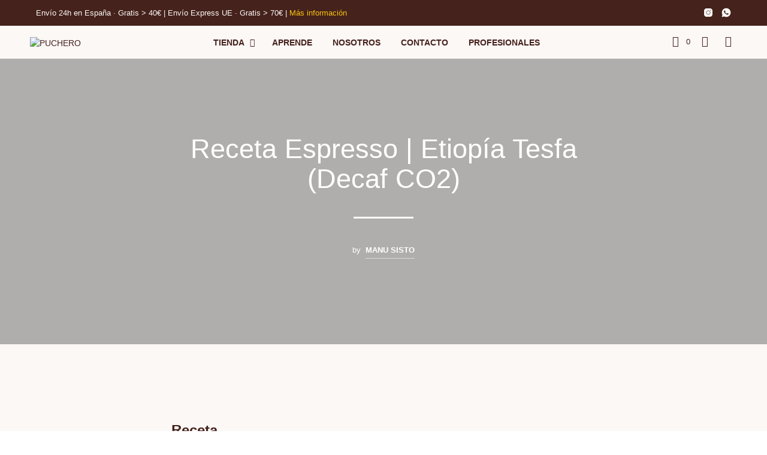

--- FILE ---
content_type: text/html; charset=UTF-8
request_url: https://somospuchero.com/receta-espresso-etiopia-tesfa-decaf/
body_size: 49977
content:
<!DOCTYPE html>

<!--[if IE 9]>
<html class="ie ie9" lang="es" prefix="og: https://ogp.me/ns#">
<![endif]-->

<html lang="es" prefix="og: https://ogp.me/ns#">

<head>
    <meta charset="UTF-8">
    <meta name="viewport" content="width=device-width, initial-scale=1.0">

    <link rel="profile" href="http://gmpg.org/xfn/11">
    <link rel="pingback" href="https://somospuchero.com/xmlrpc.php">

	
    	<style>img:is([sizes="auto" i], [sizes^="auto," i]) { contain-intrinsic-size: 3000px 1500px }</style>
	
<!-- Optimización para motores de búsqueda de Rank Math -  https://rankmath.com/ -->
<title>Receta Espresso | Etiopía Tesfa (Decaf CO2) - PUCHERO</title>
<meta name="description" content="Quién dijo que no se puede disfrutar de un buen café siendo descafeinado. Este Etiopía es delicado, equilibrado y dulce, con una acidez brillante y un cuerpo muy sedoso."/>
<meta name="robots" content="follow, index, max-snippet:-1, max-video-preview:-1, max-image-preview:large"/>
<link rel="canonical" href="https://somospuchero.com/receta-espresso-etiopia-tesfa-decaf/" />
<meta property="og:locale" content="es_ES" />
<meta property="og:type" content="article" />
<meta property="og:title" content="Receta Espresso | Etiopía Tesfa (Decaf CO2) - PUCHERO" />
<meta property="og:description" content="Quién dijo que no se puede disfrutar de un buen café siendo descafeinado. Este Etiopía es delicado, equilibrado y dulce, con una acidez brillante y un cuerpo muy sedoso." />
<meta property="og:url" content="https://somospuchero.com/receta-espresso-etiopia-tesfa-decaf/" />
<meta property="og:site_name" content="Puchero" />
<meta property="article:publisher" content="https://www.facebook.com/somospuchero" />
<meta property="article:tag" content="decaf" />
<meta property="article:tag" content="espresso" />
<meta property="article:tag" content="Etiopia" />
<meta property="article:tag" content="receta" />
<meta property="article:section" content="Recetas" />
<meta property="og:updated_time" content="2021-05-16T09:42:02+02:00" />
<meta property="og:image" content="https://somospuchero.com/wp-content/uploads/2021/05/Ethiopia-Tesfa-Decaf_LR.jpg" />
<meta property="og:image:secure_url" content="https://somospuchero.com/wp-content/uploads/2021/05/Ethiopia-Tesfa-Decaf_LR.jpg" />
<meta property="og:image:width" content="1500" />
<meta property="og:image:height" content="1000" />
<meta property="og:image:alt" content="Ethiopia Tesfa" />
<meta property="og:image:type" content="image/jpeg" />
<meta property="article:published_time" content="2021-05-16T09:36:14+02:00" />
<meta property="article:modified_time" content="2021-05-16T09:42:02+02:00" />
<meta name="twitter:card" content="summary_large_image" />
<meta name="twitter:title" content="Receta Espresso | Etiopía Tesfa (Decaf CO2) - PUCHERO" />
<meta name="twitter:description" content="Quién dijo que no se puede disfrutar de un buen café siendo descafeinado. Este Etiopía es delicado, equilibrado y dulce, con una acidez brillante y un cuerpo muy sedoso." />
<meta name="twitter:image" content="https://somospuchero.com/wp-content/uploads/2021/05/Ethiopia-Tesfa-Decaf_LR.jpg" />
<meta name="twitter:label1" content="Escrito por" />
<meta name="twitter:data1" content="Manu Sisto" />
<meta name="twitter:label2" content="Tiempo de lectura" />
<meta name="twitter:data2" content="1 minuto" />
<script type="application/ld+json" class="rank-math-schema">{"@context":"https://schema.org","@graph":[{"@type":"Place","@id":"https://somospuchero.com/#place","address":{"@type":"PostalAddress","streetAddress":"Finca Puentes Mediana Ctra N601, Km 155","addressLocality":"Hornillos de Eresma","addressRegion":"Valladolid","postalCode":"47238","addressCountry":"Espa\u00f1a"}},{"@type":["Organization"],"@id":"https://somospuchero.com/#organization","name":"Puchero","url":"https://somospuchero.com","sameAs":["https://www.facebook.com/somospuchero"],"email":"info@somospuchero.com","address":{"@type":"PostalAddress","streetAddress":"Finca Puentes Mediana Ctra N601, Km 155","addressLocality":"Hornillos de Eresma","addressRegion":"Valladolid","postalCode":"47238","addressCountry":"Espa\u00f1a"},"logo":{"@type":"ImageObject","@id":"https://somospuchero.com/#logo","url":"https://somospuchero.com/wp-content/uploads/2019/09/logo-header.png","contentUrl":"https://somospuchero.com/wp-content/uploads/2019/09/logo-header.png","caption":"Puchero","inLanguage":"es"},"contactPoint":[{"@type":"ContactPoint","telephone":"+34 644 044 028","contactType":"customer support"}],"openingHours":["Monday,Tuesday,Wednesday,Thursday,Friday,Saturday,Sunday 09:00-17:00"],"location":{"@id":"https://somospuchero.com/#place"}},{"@type":"WebSite","@id":"https://somospuchero.com/#website","url":"https://somospuchero.com","name":"Puchero","publisher":{"@id":"https://somospuchero.com/#organization"},"inLanguage":"es"},{"@type":"ImageObject","@id":"https://somospuchero.com/wp-content/uploads/2021/05/Ethiopia-Tesfa-Decaf_LR.jpg","url":"https://somospuchero.com/wp-content/uploads/2021/05/Ethiopia-Tesfa-Decaf_LR.jpg","width":"1500","height":"1000","caption":"Ethiopia Tesfa","inLanguage":"es"},{"@type":"WebPage","@id":"https://somospuchero.com/receta-espresso-etiopia-tesfa-decaf/#webpage","url":"https://somospuchero.com/receta-espresso-etiopia-tesfa-decaf/","name":"Receta Espresso | Etiop\u00eda Tesfa (Decaf CO2) - PUCHERO","datePublished":"2021-05-16T09:36:14+02:00","dateModified":"2021-05-16T09:42:02+02:00","isPartOf":{"@id":"https://somospuchero.com/#website"},"primaryImageOfPage":{"@id":"https://somospuchero.com/wp-content/uploads/2021/05/Ethiopia-Tesfa-Decaf_LR.jpg"},"inLanguage":"es"},{"@type":"Person","@id":"https://somospuchero.com/author/manusisto/","name":"Manu Sisto","url":"https://somospuchero.com/author/manusisto/","image":{"@type":"ImageObject","@id":"https://secure.gravatar.com/avatar/a9e0e3ebbb23db6ad8890afb50ef8e3688cb99b51e1b68495214d847a0dea6ad?s=96&amp;d=mm&amp;r=g","url":"https://secure.gravatar.com/avatar/a9e0e3ebbb23db6ad8890afb50ef8e3688cb99b51e1b68495214d847a0dea6ad?s=96&amp;d=mm&amp;r=g","caption":"Manu Sisto","inLanguage":"es"},"worksFor":{"@id":"https://somospuchero.com/#organization"}},{"@type":"BlogPosting","headline":"Receta Espresso | Etiop\u00eda Tesfa (Decaf CO2) - PUCHERO","keywords":"Receta","datePublished":"2021-05-16T09:36:14+02:00","dateModified":"2021-05-16T09:42:02+02:00","articleSection":"Recetas","author":{"@id":"https://somospuchero.com/author/manusisto/","name":"Manu Sisto"},"publisher":{"@id":"https://somospuchero.com/#organization"},"description":"Qui\u00e9n dijo que no se puede disfrutar de un buen caf\u00e9 siendo descafeinado. Este Etiop\u00eda es delicado, equilibrado y dulce, con una acidez brillante y un cuerpo muy sedoso.","name":"Receta Espresso | Etiop\u00eda Tesfa (Decaf CO2) - PUCHERO","@id":"https://somospuchero.com/receta-espresso-etiopia-tesfa-decaf/#richSnippet","isPartOf":{"@id":"https://somospuchero.com/receta-espresso-etiopia-tesfa-decaf/#webpage"},"image":{"@id":"https://somospuchero.com/wp-content/uploads/2021/05/Ethiopia-Tesfa-Decaf_LR.jpg"},"inLanguage":"es","mainEntityOfPage":{"@id":"https://somospuchero.com/receta-espresso-etiopia-tesfa-decaf/#webpage"}}]}</script>
<!-- /Plugin Rank Math WordPress SEO -->

<link rel='dns-prefetch' href='//fonts.googleapis.com' />
<link rel="alternate" type="application/rss+xml" title="PUCHERO &raquo; Feed" href="https://somospuchero.com/feed/" />
<link rel="alternate" type="application/rss+xml" title="PUCHERO &raquo; Feed de los comentarios" href="https://somospuchero.com/comments/feed/" />
<link rel="alternate" type="application/rss+xml" title="PUCHERO &raquo; Comentario Receta Espresso | Etiopía Tesfa (Decaf CO2) del feed" href="https://somospuchero.com/receta-espresso-etiopia-tesfa-decaf/feed/" />
<script>
window._wpemojiSettings = {"baseUrl":"https:\/\/s.w.org\/images\/core\/emoji\/16.0.1\/72x72\/","ext":".png","svgUrl":"https:\/\/s.w.org\/images\/core\/emoji\/16.0.1\/svg\/","svgExt":".svg","source":{"concatemoji":"https:\/\/somospuchero.com\/wp-includes\/js\/wp-emoji-release.min.js?ver=6.8.3"}};
/*! This file is auto-generated */
!function(s,n){var o,i,e;function c(e){try{var t={supportTests:e,timestamp:(new Date).valueOf()};sessionStorage.setItem(o,JSON.stringify(t))}catch(e){}}function p(e,t,n){e.clearRect(0,0,e.canvas.width,e.canvas.height),e.fillText(t,0,0);var t=new Uint32Array(e.getImageData(0,0,e.canvas.width,e.canvas.height).data),a=(e.clearRect(0,0,e.canvas.width,e.canvas.height),e.fillText(n,0,0),new Uint32Array(e.getImageData(0,0,e.canvas.width,e.canvas.height).data));return t.every(function(e,t){return e===a[t]})}function u(e,t){e.clearRect(0,0,e.canvas.width,e.canvas.height),e.fillText(t,0,0);for(var n=e.getImageData(16,16,1,1),a=0;a<n.data.length;a++)if(0!==n.data[a])return!1;return!0}function f(e,t,n,a){switch(t){case"flag":return n(e,"\ud83c\udff3\ufe0f\u200d\u26a7\ufe0f","\ud83c\udff3\ufe0f\u200b\u26a7\ufe0f")?!1:!n(e,"\ud83c\udde8\ud83c\uddf6","\ud83c\udde8\u200b\ud83c\uddf6")&&!n(e,"\ud83c\udff4\udb40\udc67\udb40\udc62\udb40\udc65\udb40\udc6e\udb40\udc67\udb40\udc7f","\ud83c\udff4\u200b\udb40\udc67\u200b\udb40\udc62\u200b\udb40\udc65\u200b\udb40\udc6e\u200b\udb40\udc67\u200b\udb40\udc7f");case"emoji":return!a(e,"\ud83e\udedf")}return!1}function g(e,t,n,a){var r="undefined"!=typeof WorkerGlobalScope&&self instanceof WorkerGlobalScope?new OffscreenCanvas(300,150):s.createElement("canvas"),o=r.getContext("2d",{willReadFrequently:!0}),i=(o.textBaseline="top",o.font="600 32px Arial",{});return e.forEach(function(e){i[e]=t(o,e,n,a)}),i}function t(e){var t=s.createElement("script");t.src=e,t.defer=!0,s.head.appendChild(t)}"undefined"!=typeof Promise&&(o="wpEmojiSettingsSupports",i=["flag","emoji"],n.supports={everything:!0,everythingExceptFlag:!0},e=new Promise(function(e){s.addEventListener("DOMContentLoaded",e,{once:!0})}),new Promise(function(t){var n=function(){try{var e=JSON.parse(sessionStorage.getItem(o));if("object"==typeof e&&"number"==typeof e.timestamp&&(new Date).valueOf()<e.timestamp+604800&&"object"==typeof e.supportTests)return e.supportTests}catch(e){}return null}();if(!n){if("undefined"!=typeof Worker&&"undefined"!=typeof OffscreenCanvas&&"undefined"!=typeof URL&&URL.createObjectURL&&"undefined"!=typeof Blob)try{var e="postMessage("+g.toString()+"("+[JSON.stringify(i),f.toString(),p.toString(),u.toString()].join(",")+"));",a=new Blob([e],{type:"text/javascript"}),r=new Worker(URL.createObjectURL(a),{name:"wpTestEmojiSupports"});return void(r.onmessage=function(e){c(n=e.data),r.terminate(),t(n)})}catch(e){}c(n=g(i,f,p,u))}t(n)}).then(function(e){for(var t in e)n.supports[t]=e[t],n.supports.everything=n.supports.everything&&n.supports[t],"flag"!==t&&(n.supports.everythingExceptFlag=n.supports.everythingExceptFlag&&n.supports[t]);n.supports.everythingExceptFlag=n.supports.everythingExceptFlag&&!n.supports.flag,n.DOMReady=!1,n.readyCallback=function(){n.DOMReady=!0}}).then(function(){return e}).then(function(){var e;n.supports.everything||(n.readyCallback(),(e=n.source||{}).concatemoji?t(e.concatemoji):e.wpemoji&&e.twemoji&&(t(e.twemoji),t(e.wpemoji)))}))}((window,document),window._wpemojiSettings);
</script>

<link rel='stylesheet' id='acfwf-wc-cart-block-integration-css' href='https://somospuchero.com/wp-content/plugins/advanced-coupons-for-woocommerce-free/dist/assets/index-467dde24.css?ver=1759729365' type='text/css' media='all' />
<link rel='stylesheet' id='acfwf-wc-checkout-block-integration-css' href='https://somospuchero.com/wp-content/plugins/advanced-coupons-for-woocommerce-free/dist/assets/index-2a7d8588.css?ver=1759729365' type='text/css' media='all' />
<style id='wp-emoji-styles-inline-css' type='text/css'>

	img.wp-smiley, img.emoji {
		display: inline !important;
		border: none !important;
		box-shadow: none !important;
		height: 1em !important;
		width: 1em !important;
		margin: 0 0.07em !important;
		vertical-align: -0.1em !important;
		background: none !important;
		padding: 0 !important;
	}
</style>
<link rel='stylesheet' id='wp-block-library-css' href='https://somospuchero.com/wp-includes/css/dist/block-library/style.min.css?ver=6.8.3' type='text/css' media='all' />
<style id='wp-block-library-theme-inline-css' type='text/css'>
.wp-block-audio :where(figcaption){color:#555;font-size:13px;text-align:center}.is-dark-theme .wp-block-audio :where(figcaption){color:#ffffffa6}.wp-block-audio{margin:0 0 1em}.wp-block-code{border:1px solid #ccc;border-radius:4px;font-family:Menlo,Consolas,monaco,monospace;padding:.8em 1em}.wp-block-embed :where(figcaption){color:#555;font-size:13px;text-align:center}.is-dark-theme .wp-block-embed :where(figcaption){color:#ffffffa6}.wp-block-embed{margin:0 0 1em}.blocks-gallery-caption{color:#555;font-size:13px;text-align:center}.is-dark-theme .blocks-gallery-caption{color:#ffffffa6}:root :where(.wp-block-image figcaption){color:#555;font-size:13px;text-align:center}.is-dark-theme :root :where(.wp-block-image figcaption){color:#ffffffa6}.wp-block-image{margin:0 0 1em}.wp-block-pullquote{border-bottom:4px solid;border-top:4px solid;color:currentColor;margin-bottom:1.75em}.wp-block-pullquote cite,.wp-block-pullquote footer,.wp-block-pullquote__citation{color:currentColor;font-size:.8125em;font-style:normal;text-transform:uppercase}.wp-block-quote{border-left:.25em solid;margin:0 0 1.75em;padding-left:1em}.wp-block-quote cite,.wp-block-quote footer{color:currentColor;font-size:.8125em;font-style:normal;position:relative}.wp-block-quote:where(.has-text-align-right){border-left:none;border-right:.25em solid;padding-left:0;padding-right:1em}.wp-block-quote:where(.has-text-align-center){border:none;padding-left:0}.wp-block-quote.is-large,.wp-block-quote.is-style-large,.wp-block-quote:where(.is-style-plain){border:none}.wp-block-search .wp-block-search__label{font-weight:700}.wp-block-search__button{border:1px solid #ccc;padding:.375em .625em}:where(.wp-block-group.has-background){padding:1.25em 2.375em}.wp-block-separator.has-css-opacity{opacity:.4}.wp-block-separator{border:none;border-bottom:2px solid;margin-left:auto;margin-right:auto}.wp-block-separator.has-alpha-channel-opacity{opacity:1}.wp-block-separator:not(.is-style-wide):not(.is-style-dots){width:100px}.wp-block-separator.has-background:not(.is-style-dots){border-bottom:none;height:1px}.wp-block-separator.has-background:not(.is-style-wide):not(.is-style-dots){height:2px}.wp-block-table{margin:0 0 1em}.wp-block-table td,.wp-block-table th{word-break:normal}.wp-block-table :where(figcaption){color:#555;font-size:13px;text-align:center}.is-dark-theme .wp-block-table :where(figcaption){color:#ffffffa6}.wp-block-video :where(figcaption){color:#555;font-size:13px;text-align:center}.is-dark-theme .wp-block-video :where(figcaption){color:#ffffffa6}.wp-block-video{margin:0 0 1em}:root :where(.wp-block-template-part.has-background){margin-bottom:0;margin-top:0;padding:1.25em 2.375em}
</style>
<style id='classic-theme-styles-inline-css' type='text/css'>
/*! This file is auto-generated */
.wp-block-button__link{color:#fff;background-color:#32373c;border-radius:9999px;box-shadow:none;text-decoration:none;padding:calc(.667em + 2px) calc(1.333em + 2px);font-size:1.125em}.wp-block-file__button{background:#32373c;color:#fff;text-decoration:none}
</style>
<link rel='stylesheet' id='acfw-blocks-frontend-css' href='https://somospuchero.com/wp-content/plugins/advanced-coupons-for-woocommerce-free/css/acfw-blocks-frontend.css?ver=4.6.9' type='text/css' media='all' />
<style id='safe-svg-svg-icon-style-inline-css' type='text/css'>
.safe-svg-cover{text-align:center}.safe-svg-cover .safe-svg-inside{display:inline-block;max-width:100%}.safe-svg-cover svg{fill:currentColor;height:100%;max-height:100%;max-width:100%;width:100%}

</style>
<link rel='stylesheet' id='yith-wcan-shortcodes-css' href='https://somospuchero.com/wp-content/plugins/yith-woocommerce-ajax-navigation/assets/css/shortcodes.css?ver=5.15.1' type='text/css' media='all' />
<style id='yith-wcan-shortcodes-inline-css' type='text/css'>
:root{
	--yith-wcan-filters_colors_titles: #434343;
	--yith-wcan-filters_colors_background: #FFFFFF;
	--yith-wcan-filters_colors_accent: #A7144C;
	--yith-wcan-filters_colors_accent_r: 167;
	--yith-wcan-filters_colors_accent_g: 20;
	--yith-wcan-filters_colors_accent_b: 76;
	--yith-wcan-color_swatches_border_radius: 100%;
	--yith-wcan-color_swatches_size: 30px;
	--yith-wcan-labels_style_background: #FFFFFF;
	--yith-wcan-labels_style_background_hover: #A7144C;
	--yith-wcan-labels_style_background_active: #A7144C;
	--yith-wcan-labels_style_text: #434343;
	--yith-wcan-labels_style_text_hover: #FFFFFF;
	--yith-wcan-labels_style_text_active: #FFFFFF;
	--yith-wcan-anchors_style_text: #434343;
	--yith-wcan-anchors_style_text_hover: #A7144C;
	--yith-wcan-anchors_style_text_active: #A7144C;
}
</style>
<style id='global-styles-inline-css' type='text/css'>
:root{--wp--preset--aspect-ratio--square: 1;--wp--preset--aspect-ratio--4-3: 4/3;--wp--preset--aspect-ratio--3-4: 3/4;--wp--preset--aspect-ratio--3-2: 3/2;--wp--preset--aspect-ratio--2-3: 2/3;--wp--preset--aspect-ratio--16-9: 16/9;--wp--preset--aspect-ratio--9-16: 9/16;--wp--preset--color--black: #000000;--wp--preset--color--cyan-bluish-gray: #abb8c3;--wp--preset--color--white: #ffffff;--wp--preset--color--pale-pink: #f78da7;--wp--preset--color--vivid-red: #cf2e2e;--wp--preset--color--luminous-vivid-orange: #ff6900;--wp--preset--color--luminous-vivid-amber: #fcb900;--wp--preset--color--light-green-cyan: #7bdcb5;--wp--preset--color--vivid-green-cyan: #00d084;--wp--preset--color--pale-cyan-blue: #8ed1fc;--wp--preset--color--vivid-cyan-blue: #0693e3;--wp--preset--color--vivid-purple: #9b51e0;--wp--preset--gradient--vivid-cyan-blue-to-vivid-purple: linear-gradient(135deg,rgba(6,147,227,1) 0%,rgb(155,81,224) 100%);--wp--preset--gradient--light-green-cyan-to-vivid-green-cyan: linear-gradient(135deg,rgb(122,220,180) 0%,rgb(0,208,130) 100%);--wp--preset--gradient--luminous-vivid-amber-to-luminous-vivid-orange: linear-gradient(135deg,rgba(252,185,0,1) 0%,rgba(255,105,0,1) 100%);--wp--preset--gradient--luminous-vivid-orange-to-vivid-red: linear-gradient(135deg,rgba(255,105,0,1) 0%,rgb(207,46,46) 100%);--wp--preset--gradient--very-light-gray-to-cyan-bluish-gray: linear-gradient(135deg,rgb(238,238,238) 0%,rgb(169,184,195) 100%);--wp--preset--gradient--cool-to-warm-spectrum: linear-gradient(135deg,rgb(74,234,220) 0%,rgb(151,120,209) 20%,rgb(207,42,186) 40%,rgb(238,44,130) 60%,rgb(251,105,98) 80%,rgb(254,248,76) 100%);--wp--preset--gradient--blush-light-purple: linear-gradient(135deg,rgb(255,206,236) 0%,rgb(152,150,240) 100%);--wp--preset--gradient--blush-bordeaux: linear-gradient(135deg,rgb(254,205,165) 0%,rgb(254,45,45) 50%,rgb(107,0,62) 100%);--wp--preset--gradient--luminous-dusk: linear-gradient(135deg,rgb(255,203,112) 0%,rgb(199,81,192) 50%,rgb(65,88,208) 100%);--wp--preset--gradient--pale-ocean: linear-gradient(135deg,rgb(255,245,203) 0%,rgb(182,227,212) 50%,rgb(51,167,181) 100%);--wp--preset--gradient--electric-grass: linear-gradient(135deg,rgb(202,248,128) 0%,rgb(113,206,126) 100%);--wp--preset--gradient--midnight: linear-gradient(135deg,rgb(2,3,129) 0%,rgb(40,116,252) 100%);--wp--preset--font-size--small: 13px;--wp--preset--font-size--medium: 20px;--wp--preset--font-size--large: 36px;--wp--preset--font-size--x-large: 42px;--wp--preset--spacing--20: 0.44rem;--wp--preset--spacing--30: 0.67rem;--wp--preset--spacing--40: 1rem;--wp--preset--spacing--50: 1.5rem;--wp--preset--spacing--60: 2.25rem;--wp--preset--spacing--70: 3.38rem;--wp--preset--spacing--80: 5.06rem;--wp--preset--shadow--natural: 6px 6px 9px rgba(0, 0, 0, 0.2);--wp--preset--shadow--deep: 12px 12px 50px rgba(0, 0, 0, 0.4);--wp--preset--shadow--sharp: 6px 6px 0px rgba(0, 0, 0, 0.2);--wp--preset--shadow--outlined: 6px 6px 0px -3px rgba(255, 255, 255, 1), 6px 6px rgba(0, 0, 0, 1);--wp--preset--shadow--crisp: 6px 6px 0px rgba(0, 0, 0, 1);}:where(.is-layout-flex){gap: 0.5em;}:where(.is-layout-grid){gap: 0.5em;}body .is-layout-flex{display: flex;}.is-layout-flex{flex-wrap: wrap;align-items: center;}.is-layout-flex > :is(*, div){margin: 0;}body .is-layout-grid{display: grid;}.is-layout-grid > :is(*, div){margin: 0;}:where(.wp-block-columns.is-layout-flex){gap: 2em;}:where(.wp-block-columns.is-layout-grid){gap: 2em;}:where(.wp-block-post-template.is-layout-flex){gap: 1.25em;}:where(.wp-block-post-template.is-layout-grid){gap: 1.25em;}.has-black-color{color: var(--wp--preset--color--black) !important;}.has-cyan-bluish-gray-color{color: var(--wp--preset--color--cyan-bluish-gray) !important;}.has-white-color{color: var(--wp--preset--color--white) !important;}.has-pale-pink-color{color: var(--wp--preset--color--pale-pink) !important;}.has-vivid-red-color{color: var(--wp--preset--color--vivid-red) !important;}.has-luminous-vivid-orange-color{color: var(--wp--preset--color--luminous-vivid-orange) !important;}.has-luminous-vivid-amber-color{color: var(--wp--preset--color--luminous-vivid-amber) !important;}.has-light-green-cyan-color{color: var(--wp--preset--color--light-green-cyan) !important;}.has-vivid-green-cyan-color{color: var(--wp--preset--color--vivid-green-cyan) !important;}.has-pale-cyan-blue-color{color: var(--wp--preset--color--pale-cyan-blue) !important;}.has-vivid-cyan-blue-color{color: var(--wp--preset--color--vivid-cyan-blue) !important;}.has-vivid-purple-color{color: var(--wp--preset--color--vivid-purple) !important;}.has-black-background-color{background-color: var(--wp--preset--color--black) !important;}.has-cyan-bluish-gray-background-color{background-color: var(--wp--preset--color--cyan-bluish-gray) !important;}.has-white-background-color{background-color: var(--wp--preset--color--white) !important;}.has-pale-pink-background-color{background-color: var(--wp--preset--color--pale-pink) !important;}.has-vivid-red-background-color{background-color: var(--wp--preset--color--vivid-red) !important;}.has-luminous-vivid-orange-background-color{background-color: var(--wp--preset--color--luminous-vivid-orange) !important;}.has-luminous-vivid-amber-background-color{background-color: var(--wp--preset--color--luminous-vivid-amber) !important;}.has-light-green-cyan-background-color{background-color: var(--wp--preset--color--light-green-cyan) !important;}.has-vivid-green-cyan-background-color{background-color: var(--wp--preset--color--vivid-green-cyan) !important;}.has-pale-cyan-blue-background-color{background-color: var(--wp--preset--color--pale-cyan-blue) !important;}.has-vivid-cyan-blue-background-color{background-color: var(--wp--preset--color--vivid-cyan-blue) !important;}.has-vivid-purple-background-color{background-color: var(--wp--preset--color--vivid-purple) !important;}.has-black-border-color{border-color: var(--wp--preset--color--black) !important;}.has-cyan-bluish-gray-border-color{border-color: var(--wp--preset--color--cyan-bluish-gray) !important;}.has-white-border-color{border-color: var(--wp--preset--color--white) !important;}.has-pale-pink-border-color{border-color: var(--wp--preset--color--pale-pink) !important;}.has-vivid-red-border-color{border-color: var(--wp--preset--color--vivid-red) !important;}.has-luminous-vivid-orange-border-color{border-color: var(--wp--preset--color--luminous-vivid-orange) !important;}.has-luminous-vivid-amber-border-color{border-color: var(--wp--preset--color--luminous-vivid-amber) !important;}.has-light-green-cyan-border-color{border-color: var(--wp--preset--color--light-green-cyan) !important;}.has-vivid-green-cyan-border-color{border-color: var(--wp--preset--color--vivid-green-cyan) !important;}.has-pale-cyan-blue-border-color{border-color: var(--wp--preset--color--pale-cyan-blue) !important;}.has-vivid-cyan-blue-border-color{border-color: var(--wp--preset--color--vivid-cyan-blue) !important;}.has-vivid-purple-border-color{border-color: var(--wp--preset--color--vivid-purple) !important;}.has-vivid-cyan-blue-to-vivid-purple-gradient-background{background: var(--wp--preset--gradient--vivid-cyan-blue-to-vivid-purple) !important;}.has-light-green-cyan-to-vivid-green-cyan-gradient-background{background: var(--wp--preset--gradient--light-green-cyan-to-vivid-green-cyan) !important;}.has-luminous-vivid-amber-to-luminous-vivid-orange-gradient-background{background: var(--wp--preset--gradient--luminous-vivid-amber-to-luminous-vivid-orange) !important;}.has-luminous-vivid-orange-to-vivid-red-gradient-background{background: var(--wp--preset--gradient--luminous-vivid-orange-to-vivid-red) !important;}.has-very-light-gray-to-cyan-bluish-gray-gradient-background{background: var(--wp--preset--gradient--very-light-gray-to-cyan-bluish-gray) !important;}.has-cool-to-warm-spectrum-gradient-background{background: var(--wp--preset--gradient--cool-to-warm-spectrum) !important;}.has-blush-light-purple-gradient-background{background: var(--wp--preset--gradient--blush-light-purple) !important;}.has-blush-bordeaux-gradient-background{background: var(--wp--preset--gradient--blush-bordeaux) !important;}.has-luminous-dusk-gradient-background{background: var(--wp--preset--gradient--luminous-dusk) !important;}.has-pale-ocean-gradient-background{background: var(--wp--preset--gradient--pale-ocean) !important;}.has-electric-grass-gradient-background{background: var(--wp--preset--gradient--electric-grass) !important;}.has-midnight-gradient-background{background: var(--wp--preset--gradient--midnight) !important;}.has-small-font-size{font-size: var(--wp--preset--font-size--small) !important;}.has-medium-font-size{font-size: var(--wp--preset--font-size--medium) !important;}.has-large-font-size{font-size: var(--wp--preset--font-size--large) !important;}.has-x-large-font-size{font-size: var(--wp--preset--font-size--x-large) !important;}
:where(.wp-block-post-template.is-layout-flex){gap: 1.25em;}:where(.wp-block-post-template.is-layout-grid){gap: 1.25em;}
:where(.wp-block-columns.is-layout-flex){gap: 2em;}:where(.wp-block-columns.is-layout-grid){gap: 2em;}
:root :where(.wp-block-pullquote){font-size: 1.5em;line-height: 1.6;}
</style>
<link rel='stylesheet' id='contact-form-7-css' href='https://somospuchero.com/wp-content/plugins/contact-form-7/includes/css/styles.css?ver=6.1.3' type='text/css' media='all' />
<link rel='stylesheet' id='wpa-css-css' href='https://somospuchero.com/wp-content/plugins/honeypot/includes/css/wpa.css?ver=2.3.04' type='text/css' media='all' />
<link rel='stylesheet' id='hookmeup-css' href='https://somospuchero.com/wp-content/plugins/hookmeup/public/assets/css/hmu-public.css?ver=1.2.1' type='text/css' media='all' />
<link rel='stylesheet' id='image-hover-effects-css-css' href='https://somospuchero.com/wp-content/plugins/mega-addons-for-visual-composer/css/ihover.css?ver=6.8.3' type='text/css' media='all' />
<link rel='stylesheet' id='style-css-css' href='https://somospuchero.com/wp-content/plugins/mega-addons-for-visual-composer/css/style.css?ver=6.8.3' type='text/css' media='all' />
<link rel='stylesheet' id='font-awesome-latest-css' href='https://somospuchero.com/wp-content/plugins/mega-addons-for-visual-composer/css/font-awesome/css/all.css?ver=6.8.3' type='text/css' media='all' />
<link rel='stylesheet' id='woocommerce-layout-css' href='https://somospuchero.com/wp-content/plugins/woocommerce/assets/css/woocommerce-layout.css?ver=10.3.7' type='text/css' media='all' />
<link rel='stylesheet' id='woocommerce-smallscreen-css' href='https://somospuchero.com/wp-content/plugins/woocommerce/assets/css/woocommerce-smallscreen.css?ver=10.3.7' type='text/css' media='only screen and (max-width: 767px)' />
<link rel='stylesheet' id='woocommerce-general-css' href='https://somospuchero.com/wp-content/plugins/woocommerce/assets/css/woocommerce.css?ver=10.3.7' type='text/css' media='all' />
<style id='woocommerce-inline-inline-css' type='text/css'>
.woocommerce form .form-row .required { visibility: visible; }
</style>
<link rel='stylesheet' id='weglot-css-css' href='https://somospuchero.com/wp-content/plugins/weglot/dist/css/front-css.css?ver=5.2' type='text/css' media='all' />
<link rel='stylesheet' id='new-flag-css-css' href='https://somospuchero.com/wp-content/plugins/weglot/dist/css/new-flags.css?ver=5.2' type='text/css' media='all' />
<link rel='stylesheet' id='brands-styles-css' href='https://somospuchero.com/wp-content/plugins/woocommerce/assets/css/brands.css?ver=10.3.7' type='text/css' media='all' />
<link rel='stylesheet' id='animate-css' href='https://somospuchero.com/wp-content/themes/shopkeeper/css/vendor/animate.css?ver=1.0.0' type='text/css' media='all' />
<link rel='stylesheet' id='shopkeeper-mixed-plugins-styles-css' href='https://somospuchero.com/wp-content/themes/shopkeeper/css/plugins/misc.css?ver=7.9.8' type='text/css' media='all' />
<link rel='stylesheet' id='shopkeeper-wc-cart-css' href='https://somospuchero.com/wp-content/themes/shopkeeper/css/public/wc-cart.css?ver=7.9.8' type='text/css' media='all' />
<link rel='stylesheet' id='shopkeeper-product-card-animation-css' href='https://somospuchero.com/wp-content/themes/shopkeeper/css/public/misc-product-card-animation.css?ver=7.9.8' type='text/css' media='all' />
<link rel='stylesheet' id='shopkeeper-blog-layout-masonry-css' href='https://somospuchero.com/wp-content/themes/shopkeeper/css/public/blog-layout-masonry.css?ver=7.9.8' type='text/css' media='all' />
<link rel='stylesheet' id='sk-social-media-styles-css' href='https://somospuchero.com/wp-content/plugins/shopkeeper-extender/includes/social-media/assets/css/social-media.min.css?ver=6.8.3' type='text/css' media='all' />
<link rel='stylesheet' id='sk-social-sharing-styles-css' href='https://somospuchero.com/wp-content/plugins/shopkeeper-extender/includes/social-sharing/assets/css/social-sharing.min.css?ver=6.8.3' type='text/css' media='all' />
<link rel='stylesheet' id='getbowtied-custom-notifications-styles-css' href='https://somospuchero.com/wp-content/themes/shopkeeper/inc/notifications/custom/assets/css/style.css?ver=7.9.8' type='text/css' media='all' />
<link rel='stylesheet' id='shopkeeper-google-main-font-css' href='//fonts.googleapis.com/css?display=block&#038;family=poppins%3A400%2C500%2C600%2C700%2C400italic%2C700italic&#038;ver=7.9.8' type='text/css' media='all' />
<link rel='stylesheet' id='shopkeeper-google-body-font-css' href='//fonts.googleapis.com/css?display=block&#038;family=poppins%3A400%2C500%2C600%2C700%2C400italic%2C700italic&#038;ver=7.9.8' type='text/css' media='all' />
<link rel='stylesheet' id='shopkeeper-icon-font-css' href='https://somospuchero.com/wp-content/themes/shopkeeper/inc/fonts/shopkeeper-icon-font/style.css?ver=7.9.8' type='text/css' media='all' />
<link rel='stylesheet' id='shopkeeper-styles-css' href='https://somospuchero.com/wp-content/themes/shopkeeper/css/styles.css?ver=7.9.8' type='text/css' media='all' />
<style id='shopkeeper-styles-inline-css' type='text/css'>
 .st-content, .categories_grid .category_name, .cd-top, .product_socials_wrapper .product_socials_wrapper_inner a, .product_navigation #nav-below .product-nav-next a, .product_navigation #nav-below .product-nav-previous a{background-color:#fbf8f6}.categories_grid .category_item:hover .category_name{color:#fbf8f6}h1, h2, h3, h4, h5, h6, .comments-title, .comment-author, #reply-title, .site-footer .widget-title, .accordion_title, .ui-tabs-anchor, .products .button, .site-title a, .post_meta_archive a, .post_meta a, .post_tags a, #nav-below a, .list_categories a, .list_shop_categories a, .main-navigation > ul > li > a, .main-navigation .mega-menu > ul > li > a, .more-link, .top-page-excerpt, .select2-search input, .product_after_shop_loop_buttons a, .woocommerce .products-grid a.button, .page-numbers, input.qty, .button, button, .button_text, input[type="button"], input[type="reset"], input[type="submit"], button[type="submit"], .woocommerce a.button, .woocommerce-page a.button, .woocommerce button.button, .woocommerce-page button.button, .woocommerce input.button, .woocommerce-page input.button, .woocommerce #respond input#submit, .woocommerce-page #respond input#submit, .woocommerce #content input.button, .woocommerce-page #content input.button, .woocommerce a.button.alt, .woocommerce button.button.alt, .woocommerce input.button.alt, .woocommerce #respond input#submit.alt, .woocommerce #content input.button.alt, .woocommerce-page a.button.alt, .woocommerce-page button.button.alt, .woocommerce-page input.button.alt, .woocommerce-page #respond input#submit.alt, .woocommerce-page #content input.button.alt, .yith-wcwl-wishlistexistsbrowse.show a, .share-product-text, .tabs > li > a, label, .shopkeeper_new_product, .comment-respond label, .product_meta_title, .woocommerce table.shop_table th, .woocommerce-page table.shop_table th, #map_button, .woocommerce .cart-collaterals .cart_totals tr.order-total td strong, .woocommerce-page .cart-collaterals .cart_totals tr.order-total td strong, .cart-wishlist-empty, .wishlist-empty, .cart-empty, .return-to-shop .wc-backward, .order-number a, .post-edit-link, .from_the_blog_title, .icon_box_read_more, .vc_pie_chart_value, .shortcode_banner_simple_bullet, .shortcode_banner_simple_height_bullet, .product-category .woocommerce-loop-category__title, .categories_grid .category_name, .woocommerce span.onsale, .woocommerce-page span.onsale, .out_of_stock_badge_single, .out_of_stock_badge_loop, .page-numbers, .post-nav-links span, .post-nav-links a, .add_to_wishlist, .yith-wcwl-wishlistaddedbrowse, .yith-wcwl-wishlistexistsbrowse, .filters-group, .product-name, .product-quantity, .product-total, .download-product a, .woocommerce-order-details table tfoot th, .woocommerce-order-details table tfoot td, .woocommerce .woocommerce-order-downloads table tbody td:before, .woocommerce table.woocommerce-MyAccount-orders td:before, .widget h3, .widget .total .amount, .wishlist-in-stock, .wishlist-out-of-stock, .comment-reply-link, .comment-edit-link, .widget_calendar table thead tr th, .page-type, .mobile-navigation a, table thead tr th, .portfolio_single_list_cat, .portfolio-categories, .shipping-calculator-button, .vc_btn, .vc_btn2, .vc_btn3, .account-tab-item .account-tab-link, .account-tab-list .sep, ul.order_details li, ul.order_details.bacs_details li, .widget_calendar caption, .widget_recent_comments li a, .edit-account legend, .widget_shopping_cart li.empty, .cart-collaterals .cart_totals .shop_table .order-total .woocommerce-Price-amount, .woocommerce table.cart .cart_item td a, .woocommerce #content table.cart .cart_item td a, .woocommerce-page table.cart .cart_item td a, .woocommerce-page #content table.cart .cart_item td a, .woocommerce table.cart .cart_item td span, .woocommerce #content table.cart .cart_item td span, .woocommerce-page table.cart .cart_item td span, .woocommerce-page #content table.cart .cart_item td span, .woocommerce-MyAccount-navigation ul li, .woocommerce-info.wc_points_rewards_earn_points, .woocommerce-info, .woocommerce-error, .woocommerce-message, .woocommerce .cart-collaterals .cart_totals .cart-subtotal th, .woocommerce-page .cart-collaterals .cart_totals .cart-subtotal th, .woocommerce .cart-collaterals .cart_totals tr.shipping th, .woocommerce-page .cart-collaterals .cart_totals tr.shipping th, .woocommerce .cart-collaterals .cart_totals tr.order-total th, .woocommerce-page .cart-collaterals .cart_totals tr.order-total th, .woocommerce .cart-collaterals .cart_totals h2, .woocommerce .cart-collaterals .cross-sells h2, .woocommerce-cart #content table.cart td.actions .coupon #coupon_code, form.checkout_coupon #coupon_code, .woocommerce-checkout .woocommerce-info, .shopkeeper_checkout_coupon, .shopkeeper_checkout_login, .minicart-message, .woocommerce .woocommerce-checkout-review-order table.shop_table tfoot td, .woocommerce .woocommerce-checkout-review-order table.shop_table tfoot th, .woocommerce-page .woocommerce-checkout-review-order table.shop_table tfoot td, .woocommerce-page .woocommerce-checkout-review-order table.shop_table tfoot th, .no-products-info p, .getbowtied_blog_ajax_load_button a, .getbowtied_ajax_load_button a, .index-layout-2 ul.blog-posts .blog-post article .post-categories li a, .index-layout-3 .blog-posts_container ul.blog-posts .blog-post article .post-categories li a, .index-layout-2 ul.blog-posts .blog-post .post_content_wrapper .post_content .read_more, .index-layout-3 .blog-posts_container ul.blog-posts .blog-post article .post_content_wrapper .post_content .read_more, .woocommerce .woocommerce-breadcrumb, .woocommerce-page .woocommerce-breadcrumb, .woocommerce .woocommerce-breadcrumb a, .woocommerce-page .woocommerce-breadcrumb a, .product_meta, .product_meta span, .product_meta a, .product_layout_classic div.product span.price, .product_layout_classic div.product p.price, .product_layout_cascade div.product span.price, .product_layout_cascade div.product p.price, .product_layout_2 div.product span.price, .product_layout_2 div.product p.price, .product_layout_scattered div.product span.price, .product_layout_scattered div.product p.price, .product_layout_4 div.product span.price, .product_layout_4 div.product p.price, .related-products-title, .product_socials_wrapper .share-product-text, #button_offcanvas_sidebar_left .filters-text, .woocommerce-ordering select.orderby, .fr-position-text, .woocommerce-checkout-review-order .woocommerce-checkout-review-order-table tr td, .catalog-ordering .select2-container.orderby a, .catalog-ordering .select2-container span, .widget_product_categories ul li .count, .widget_layered_nav ul li .count, .woocommerce-mini-cart__empty-message, .woocommerce-ordering select.orderby, .woocommerce .cart-collaterals .cart_totals table.shop_table_responsive tr td::before, .woocommerce-page .cart-collaterals .cart_totals table.shop_table_responsive tr td::before, .login-register-container .lost-pass-link, .woocommerce-cart .cart-collaterals .cart_totals table td .amount, .wpb_wrapper .add_to_cart_inline .woocommerce-Price-amount.amount, .woocommerce-page .cart-collaterals .cart_totals tr.shipping td, .woocommerce-page .cart-collaterals .cart_totals tr.shipping td, .woocommerce .cart-collaterals .cart_totals tr.cart-discount th, .woocommerce-page .cart-collaterals .cart_totals tr.cart-discount th, .woocommerce-thankyou-order-received, .woocommerce-order-received .woocommerce table.shop_table tfoot th, .woocommerce-order-received .woocommerce-page table.shop_table tfoot th, .woocommerce-view-order .woocommerce table.shop_table tfoot th, .woocommerce-view-order .woocommerce-page table.shop_table tfoot th, .woocommerce-order-received .woocommerce table.shop_table tfoot td, .woocommerce-order-received .woocommerce-page table.shop_table tfoot td, .woocommerce-view-order .woocommerce table.shop_table tfoot td, .woocommerce-view-order .woocommerce-page table.shop_table tfoot td, .language-and-currency #top_bar_language_list > ul > li, .language-and-currency .wcml_currency_switcher > ul > li.wcml-cs-active-currency, .language-and-currency-offcanvas #top_bar_language_list > ul > li, .language-and-currency-offcanvas .wcml_currency_switcher > ul > li.wcml-cs-active-currency, .woocommerce-order-pay .woocommerce .woocommerce-form-login p.lost_password a, .woocommerce-MyAccount-content .woocommerce-orders-table__cell-order-number a, .woocommerce form.login .lost_password, .comment-reply-title, .product_content_wrapper .product_infos .out_of_stock_wrapper .out_of_stock_badge_single, .product_content_wrapper .product_infos .woocommerce-variation-availability p.stock.out-of-stock, .site-search .widget_product_search .search-field, .site-search .widget_search .search-field, .site-search .search-form .search-field, .site-search .search-text, .site-search .search-no-suggestions, .latest_posts_grid_wrapper .latest_posts_grid_title, p.has-drop-cap:not(:focus):first-letter, .paypal-button-tagline .paypal-button-text, .tinvwl_add_to_wishlist_button, .product-addon-totals, body.gbt_custom_notif .page-notifications .gbt-custom-notification-message, body.gbt_custom_notif .page-notifications .gbt-custom-notification-message *, body.gbt_custom_notif .page-notifications .product_notification_text, body.gbt_custom_notif .page-notifications .product_notification_text *, body.gbt_classic_notif .woocommerce-error a, body.gbt_classic_notif .woocommerce-info a, body.gbt_classic_notif .woocommerce-message a, body.gbt_classic_notif .woocommerce-notice a, .shop_table.cart .product-price .amount, p.has-drop-cap:first-letter, .woocommerce-result-count, .widget_price_filter .price_slider_amount, .woocommerce ul.products li.product .price, .product_content_wrapper .product_infos table.variations td.label, .woocommerce div.product form.cart .reset_variations, #powerTip, div.wcva_shop_textblock, .wcva_filter_textblock, .wcva_single_textblock, .added_to_cart, .upper a, .wp-block-woocommerce-active-filters ul.wc-block-active-filters-list li *, .wp-block-woocommerce-active-filters .wc-block-active-filters__clear-all, .product_navigation #nav-below span, .order-info mark, .top-headers-wrapper .site-header .site-header-wrapper .site-title, .mobile-navigation > ul > li > ul > li.menu-item-has-children > a, .mobile-navigation > ul > li > ul li.upper > a{font-family:"poppins", -apple-system, BlinkMacSystemFont, Arial, Helvetica, 'Helvetica Neue', Verdana, sans-serif}body, p, .site-navigation-top-bar, .site-title, .widget_product_search #searchsubmit, .widget_search #searchsubmit, .widget_product_search .search-submit, .widget_search .search-submit, #site-menu, .copyright_text, blockquote cite, table thead th, .recently_viewed_in_single h2, .woocommerce .cart-collaterals .cart_totals table th, .woocommerce-page .cart-collaterals .cart_totals table th, .woocommerce .cart-collaterals .shipping_calculator h2, .woocommerce-page .cart-collaterals .shipping_calculator h2, .woocommerce table.woocommerce-checkout-review-order-table tfoot th, .woocommerce-page table.woocommerce-checkout-review-order-table tfoot th, .qty, .shortcode_banner_simple_inside h4, .shortcode_banner_simple_height h4, .fr-caption, .post_meta_archive, .post_meta, .yith-wcwl-wishlistaddedbrowse .feedback, .yith-wcwl-wishlistexistsbrowse .feedback, .product-name span, .widget_calendar table tbody a, .fr-touch-caption-wrapper, .woocommerce .checkout_login p.form-row label[for="rememberme"], .wpb_widgetised_column aside ul li span.count, .woocommerce td.product-name dl.variation dt, .woocommerce td.product-name dl.variation dd, .woocommerce td.product-name dl.variation dt p, .woocommerce td.product-name dl.variation dd p, .woocommerce-page td.product-name dl.variation dt, .woocommerce-page td.product-name dl.variation dd p, .woocommerce-page td.product-name dl.variation dt p, .woocommerce .select2-container, .check_label, .woocommerce-page #payment .terms label, ul.order_details li strong, .widget_recent_comments li, .widget_shopping_cart p.total, .widget_shopping_cart p.total .amount, .mobile-navigation li ul li a, .woocommerce #payment div.payment_box p, .woocommerce-page #payment div.payment_box p, .woocommerce table.cart .cart_item td:before, .woocommerce #content table.cart .cart_item td:before, .woocommerce-page table.cart .cart_item td:before, .woocommerce-page #content table.cart .cart_item td:before, .language-and-currency #top_bar_language_list > ul > li > ul > li > a, .language-and-currency .wcml_currency_switcher > ul > li.wcml-cs-active-currency > ul.wcml-cs-submenu li a, .language-and-currency #top_bar_language_list > ul > li.menu-item-first > ul.sub-menu li.sub-menu-item span.icl_lang_sel_current, .language-and-currency-offcanvas #top_bar_language_list > ul > li > ul > li > a, .language-and-currency-offcanvas .wcml_currency_switcher > ul > li.wcml-cs-active-currency > ul.wcml-cs-submenu li a, .language-and-currency-offcanvas #top_bar_language_list > ul > li.menu-item-first > ul.sub-menu li.sub-menu-item span.icl_lang_sel_current, .woocommerce-order-pay .woocommerce .woocommerce-info, .select2-results__option, body.gbt_classic_notif .woocommerce-error, body.gbt_classic_notif .woocommerce-info, body.gbt_classic_notif .woocommerce-message, body.gbt_classic_notif .woocommerce-notice, .gbt_18_sk_editor_banner_subtitle, .gbt_18_sk_editor_slide_description_input, .woocommerce td.product-name .wc-item-meta li, .woocommerce ul.products li.product .woocommerce-loop-product__title, .product_content_wrapper .product_infos span.belowtext, .wc-block-grid__product-title, .wp-block-woocommerce-attribute-filter ul.wc-block-checkbox-list li label, .wp-block-woocommerce-active-filters ul.wc-block-active-filters-list li .wc-block-active-filters-list-item__name{font-family:"poppins", -apple-system, BlinkMacSystemFont, Arial, Helvetica, 'Helvetica Neue', Verdana, sans-serif}h1, .woocommerce h1, .woocommerce-page h1{font-size:30.797px}h2, .woocommerce h2, .woocommerce-page h2{font-size:23.101px}h3, .woocommerce h3, .woocommerce-page h3{font-size:17.329px}h4, .woocommerce h4, .woocommerce-page h4{font-size:13px}h5, .woocommerce h5, .woocommerce-page h5{font-size:9.75px}.woocommerce-account .account-tab-list .account-tab-item .account-tab-link{font-size:42.642px}.page-title.blog-listing, .woocommerce .page-title, .page-title, .single .entry-title, .woocommerce-cart .page-title, .woocommerce-checkout .page-title, .woocommerce-account .page-title{font-size:41.041px}p.has-drop-cap:first-letter{font-size:41.041px !important}.entry-title-archive, .wp-block-latest-posts li > a{font-size:23.994px}.woocommerce #content div.product .product_title, .woocommerce div.product .product_title, .woocommerce-page #content div.product .product_title, .woocommerce-page div.product .product_title{font-size:23.101px}h2.woocommerce-order-details__title, h2.woocommerce-column__title, h2.woocommerce-order-downloads__title{font-size:17.329px}.woocommerce-checkout .content-area h3, .woocommerce-edit-address h3, .woocommerce-edit-account legend{font-size:13px}@media only screen and (max-width:768px){.woocommerce-account .account-tab-list .account-tab-item .account-tab-link{font-size:30.797px}}@media only screen and (min-width:768px){h1, .woocommerce h1, .woocommerce-page h1{font-size:42.642px}h2, .woocommerce h2, .woocommerce-page h2{font-size:31.986px}h3, .woocommerce h3, .woocommerce-page h3{font-size:23.994px}h4, .woocommerce h4, .woocommerce-page h4{font-size:18px}h5, .woocommerce h5, .woocommerce-page h5{font-size:13.5px}.page-title.blog-listing, .woocommerce .page-title, .page-title, .single .entry-title, .woocommerce-cart .page-title, .woocommerce-checkout .page-title, .woocommerce-account .page-title{font-size:56.826px}p.has-drop-cap:first-letter{font-size:56.826px !important}.entry-title-archive, .wp-block-latest-posts li > a{font-size:23.994px}.woocommerce-checkout .content-area h3, h2.woocommerce-order-details__title, h2.woocommerce-column__title, h2.woocommerce-order-downloads__title, .woocommerce-edit-address h3, .woocommerce-edit-account legend, .woocommerce-order-received h2, .fr-position-text{font-size:18px}}@media only screen and (min-width:1024px){.woocommerce #content div.product .product_title, .woocommerce div.product .product_title, .woocommerce-page #content div.product .product_title, .woocommerce-page div.product .product_title{font-size:31.986px}}@media only screen and (max-width:1023px){.woocommerce #content div.product .product_title, .woocommerce div.product .product_title, .woocommerce-page #content div.product .product_title, .woocommerce-page div.product .product_title{font-size:23.101px}}@media only screen and (min-width:1024px){p, .woocommerce table.shop_attributes th, .woocommerce-page table.shop_attributes th, .woocommerce table.shop_attributes td, .woocommerce-page table.shop_attributes td, .woocommerce-review-link, .blog-isotope .entry-content-archive, .blog-isotope .entry-content-archive *, body.gbt_classic_notif .woocommerce-message, body.gbt_classic_notif .woocommerce-error, body.gbt_classic_notif .woocommerce-info, body.gbt_classic_notif .woocommerce-notice, .woocommerce-store-notice, p.demo_store, .woocommerce-account .woocommerce-MyAccount-content table.woocommerce-MyAccount-orders td, ul li ul, ul li ol, ul, ol, dl{font-size:15px}}.woocommerce ul.order_details li strong, .fr-caption, .woocommerce-order-pay .woocommerce .woocommerce-info{font-size:15px !important}@media only screen and (min-width:768px){.woocommerce ul.products li.product .woocommerce-loop-product__title, .wc-block-grid__products .wc-block-grid__product .wc-block-grid__product-link .wc-block-grid__product-title{font-size:13px !important}}body, table tr th, table tr td, table thead tr th, blockquote p, pre, del, label, .select2-dropdown-open.select2-drop-above .select2-choice, .select2-dropdown-open.select2-drop-above .select2-choices, .select2-container, .big-select, .select.big-select, .post_meta_archive a, .post_meta a, .nav-next a, .nav-previous a, .blog-single h6, .page-description, .woocommerce #content nav.woocommerce-pagination ul li a:focus, .woocommerce #content nav.woocommerce-pagination ul li a:hover, .woocommerce #content nav.woocommerce-pagination ul li span.current, .woocommerce nav.woocommerce-pagination ul li a:focus, .woocommerce nav.woocommerce-pagination ul li a:hover, .woocommerce nav.woocommerce-pagination ul li span.current, .woocommerce-page #content nav.woocommerce-pagination ul li a:focus, .woocommerce-page #content nav.woocommerce-pagination ul li a:hover, .woocommerce-page #content nav.woocommerce-pagination ul li span.current, .woocommerce-page nav.woocommerce-pagination ul li a:focus, .woocommerce-page nav.woocommerce-pagination ul li a:hover, .woocommerce-page nav.woocommerce-pagination ul li span.current, .posts-navigation .page-numbers a:hover, .woocommerce table.shop_table th, .woocommerce-page table.shop_table th, .woocommerce-checkout .woocommerce-info, .wpb_widgetised_column .widget.widget_product_categories a:hover, .wpb_widgetised_column .widget.widget_layered_nav a:hover, .wpb_widgetised_column .widget.widget_layered_nav li, .portfolio_single_list_cat a, .gallery-caption-trigger, .widget_shopping_cart p.total, .widget_shopping_cart p.total .amount, .wpb_widgetised_column .widget_shopping_cart li.empty, .index-layout-2 ul.blog-posts .blog-post article .post-date, form.checkout_coupon #coupon_code, .woocommerce .product_infos .quantity input.qty, .woocommerce #content .product_infos .quantity input.qty, .woocommerce-page .product_infos .quantity input.qty, .woocommerce-page #content .product_infos .quantity input.qty, #button_offcanvas_sidebar_left, .fr-position-text, .quantity.custom input.custom-qty, .add_to_wishlist, .product_infos .add_to_wishlist:before, .product_infos .yith-wcwl-wishlistaddedbrowse:before, .product_infos .yith-wcwl-wishlistexistsbrowse:before, #add_payment_method #payment .payment_method_paypal .about_paypal, .woocommerce-cart #payment .payment_method_paypal .about_paypal, .woocommerce-checkout #payment .payment_method_paypal .about_paypal, #stripe-payment-data > p > a, .product-name .product-quantity, .woocommerce #payment div.payment_box, .woocommerce-order-pay #order_review .shop_table tr.order_item td.product-quantity strong, .tinvwl_add_to_wishlist_button:before, body.gbt_classic_notif .woocommerce-info, .select2-search--dropdown:after, body.gbt_classic_notif .woocommerce-notice, .woocommerce-cart #content table.cart td.actions .coupon #coupon_code, .woocommerce ul.products li.product .price del, .off-canvas .woocommerce .price del, .select2-container--default .select2-selection--multiple .select2-selection__choice__remove, .wc-block-grid__product-price.price del{color:#45201b}a.woocommerce-remove-coupon:after, .fr-caption, .woocommerce-order-pay .woocommerce .woocommerce-info, body.gbt_classic_notif .woocommerce-info::before, table.shop_attributes td{color:#45201b!important}.nav-previous-title, .nav-next-title{color:rgba(69,32,27,0.4)}.required{color:rgba(69,32,27,0.4) !important}.yith-wcwl-add-button, .share-product-text, .product_meta, .product_meta a, .product_meta_separator, .tob_bar_shop, .post_meta_archive, .post_meta, .wpb_widgetised_column .widget li, .wpb_widgetised_column .widget_calendar table thead tr th, .wpb_widgetised_column .widget_calendar table thead tr td, .wpb_widgetised_column .widget .post-date, .wpb_widgetised_column .recentcomments, .wpb_widgetised_column .amount, .wpb_widgetised_column .quantity, .wpb_widgetised_column .widget_price_filter .price_slider_amount, .woocommerce .woocommerce-breadcrumb, .woocommerce-page .woocommerce-breadcrumb, .woocommerce .woocommerce-breadcrumb a, .woocommerce-page .woocommerce-breadcrumb a, .archive .products-grid li .product_thumbnail_wrapper > .price .woocommerce-Price-amount, .site-search .search-text, .site-search .site-search-close .close-button:hover, .site-search .woocommerce-product-search:after, .site-search .widget_search .search-form:after, .product_navigation #nav-below .product-nav-previous *, .product_navigation #nav-below .product-nav-next *{color:rgba(69,32,27,0.55)}.woocommerce-account .woocommerce-MyAccount-content table.woocommerce-MyAccount-orders td.woocommerce-orders-table__cell-order-actions .button:after, .woocommerce-account .woocommerce-MyAccount-content table.account-payment-methods-table td.payment-method-actions .button:after{color:rgba(69,32,27,0.15)}.products a.button.add_to_cart_button.loading, .woocommerce ul.products li.product .price, .off-canvas .woocommerce .price, .wc-block-grid__product-price span, .wpb_wrapper .add_to_cart_inline del .woocommerce-Price-amount.amount, .wp-block-getbowtied-scattered-product-list .gbt_18_product_price{color:rgba(69,32,27,0.8) !important}.yith-wcwl-add-to-wishlist:after, .bg-image-wrapper.no-image, .site-search .spin:before, .site-search .spin:after{background-color:rgba(69,32,27,0.55)}.product_layout_cascade .product_content_wrapper .product-images-wrapper .product-images-style-2 .product_images .product-image .caption:before, .product_layout_2 .product_content_wrapper .product-images-wrapper .product-images-style-2 .product_images .product-image .caption:before, .fr-caption:before, .product_content_wrapper .product-images-wrapper .product_images .product-images-controller .dot.current{background-color:#45201b}.product_content_wrapper .product-images-wrapper .product_images .product-images-controller .dot{background-color:rgba(69,32,27,0.55)}#add_payment_method #payment div.payment_box .wc-credit-card-form, .woocommerce-account.woocommerce-add-payment-method #add_payment_method #payment div.payment_box .wc-payment-form, .woocommerce-cart #payment div.payment_box .wc-credit-card-form, .woocommerce-checkout #payment div.payment_box .wc-credit-card-form, .product_content_wrapper .product_infos .woocommerce-variation-availability p.stock.out-of-stock, .product_layout_classic .product_infos .out_of_stock_wrapper .out_of_stock_badge_single, .product_layout_cascade .product_content_wrapper .product_infos .out_of_stock_wrapper .out_of_stock_badge_single, .product_layout_2 .product_content_wrapper .product_infos .out_of_stock_wrapper .out_of_stock_badge_single, .product_layout_scattered .product_content_wrapper .product_infos .out_of_stock_wrapper .out_of_stock_badge_single, .product_layout_4 .product_content_wrapper .product_infos .out_of_stock_wrapper .out_of_stock_badge_single{border-color:rgba(69,32,27,0.55)}.add_to_cart_inline .amount, .wpb_widgetised_column .widget, .widget_layered_nav, .wpb_widgetised_column aside ul li span.count, .shop_table.cart .product-price .amount, .quantity.custom .minus-btn, .quantity.custom .plus-btn, .woocommerce td.product-name dl.variation dt, .woocommerce td.product-name dl.variation dd, .woocommerce td.product-name dl.variation dt p, .woocommerce td.product-name dl.variation dd p, .woocommerce-page td.product-name dl.variation dt, .woocommerce-page td.product-name dl.variation dd p, .woocommerce-page td.product-name dl.variation dt p, .woocommerce-page td.product-name dl.variation dd p, .woocommerce a.remove, .woocommerce a.remove:after, .woocommerce td.product-name .wc-item-meta li, .wpb_widgetised_column .tagcloud a, .post_tags a, .select2-container--default .select2-selection--multiple .select2-selection__choice, .wpb_widgetised_column .widget.widget_layered_nav li.select2-selection__choice, .products .add_to_wishlist:before{color:rgba(69,32,27,0.8)}#coupon_code::-webkit-input-placeholder{color:rgba(69,32,27,0.8)}#coupon_code::-moz-placeholder{color:rgba(69,32,27,0.8)}#coupon_code:-ms-input-placeholder{color:rgba(69,32,27,0.8)}.woocommerce #content table.wishlist_table.cart a.remove, .woocommerce.widget_shopping_cart .cart_list li a.remove{color:rgba(69,32,27,0.8) !important}input[type="text"], input[type="password"], input[type="date"], input[type="datetime"], input[type="datetime-local"], input[type="month"], input[type="week"], input[type="email"], input[type="number"], input[type="search"], input[type="tel"], input[type="time"], input[type="url"], textarea, select, .woocommerce-checkout .select2-container--default .select2-selection--single, .country_select.select2-container, #billing_country_field .select2-container, #billing_state_field .select2-container, #calc_shipping_country_field .select2-container, #calc_shipping_state_field .select2-container, .woocommerce-widget-layered-nav-dropdown .select2-container .select2-selection--single, .woocommerce-widget-layered-nav-dropdown .select2-container .select2-selection--multiple, #shipping_country_field .select2-container, #shipping_state_field .select2-container, .woocommerce-address-fields .select2-container--default .select2-selection--single, .woocommerce-shipping-calculator .select2-container--default .select2-selection--single, .select2-container--default .select2-search--dropdown .select2-search__field, .woocommerce form .form-row.woocommerce-validated .select2-container .select2-selection, .woocommerce form .form-row.woocommerce-validated .select2-container, .woocommerce form .form-row.woocommerce-validated input.input-text, .woocommerce form .form-row.woocommerce-validated select, .woocommerce form .form-row.woocommerce-invalid .select2-container, .woocommerce form .form-row.woocommerce-invalid input.input-text, .woocommerce form .form-row.woocommerce-invalid select, .country_select.select2-container, .state_select.select2-container, .widget form.search-form .search-field{border-color:rgba(69,32,27,0.1) !important}input[type="radio"]:after, .input-radio:after, input[type="checkbox"]:after, .input-checkbox:after, .widget_product_categories ul li a:before, .widget_layered_nav ul li a:before, .post_tags a, .wpb_widgetised_column .tagcloud a, .select2-container--default .select2-selection--multiple .select2-selection__choice{border-color:rgba(69,32,27,0.8)}input[type="text"]:focus, input[type="password"]:focus, input[type="date"]:focus, input[type="datetime"]:focus, input[type="datetime-local"]:focus, input[type="month"]:focus, input[type="week"]:focus, input[type="email"]:focus, input[type="number"]:focus, input[type="search"]:focus, input[type="tel"]:focus, input[type="time"]:focus, input[type="url"]:focus, textarea:focus, select:focus, .select2-dropdown, .woocommerce .product_infos .quantity input.qty, .woocommerce #content .product_infos .quantity input.qty, .woocommerce-page .product_infos .quantity input.qty, .woocommerce-page #content .product_infos .quantity input.qty, .woocommerce ul.digital-downloads:before, .woocommerce-page ul.digital-downloads:before, .woocommerce ul.digital-downloads li:after, .woocommerce-page ul.digital-downloads li:after, .widget_search .search-form, .woocommerce-cart.woocommerce-page #content .quantity input.qty, .select2-container .select2-dropdown--below, .wcva_layered_nav div.wcva_filter_textblock, ul.products li.product div.wcva_shop_textblock, .woocommerce-account #customer_login form.woocommerce-form-login, .woocommerce-account #customer_login form.woocommerce-form-register{border-color:rgba(69,32,27,0.15) !important}.product_content_wrapper .product_infos table.variations .wcvaswatchlabel.wcva_single_textblock{border-color:rgba(69,32,27,0.15) !important}input#coupon_code, .site-search .spin{border-color:rgba(69,32,27,0.55) !important}.list-centered li a, .woocommerce-account .woocommerce-MyAccount-navigation ul li a, .woocommerce .shop_table.order_details tbody tr:last-child td, .woocommerce-page .shop_table.order_details tbody tr:last-child td, .woocommerce #payment ul.payment_methods li, .woocommerce-page #payment ul.payment_methods li, .comment-separator, .comment-list .pingback, .wpb_widgetised_column .widget, .search_result_item, .woocommerce div.product .woocommerce-tabs ul.tabs li:after, .woocommerce #content div.product .woocommerce-tabs ul.tabs li:after, .woocommerce-page div.product .woocommerce-tabs ul.tabs li:after, .woocommerce-page #content div.product .woocommerce-tabs ul.tabs li:after, .woocommerce-checkout .woocommerce-customer-details h2, .off-canvas .menu-close{border-bottom-color:rgba(69,32,27,0.15)}table tr td, .woocommerce table.shop_table td, .woocommerce-page table.shop_table td, .product_socials_wrapper, .woocommerce-tabs, .comments_section, .portfolio_content_nav #nav-below, .product_meta, .woocommerce-checkout form.checkout .woocommerce-checkout-review-order table.woocommerce-checkout-review-order-table .cart-subtotal th, .woocommerce-checkout form.checkout .woocommerce-checkout-review-order table.woocommerce-checkout-review-order-table .cart-subtotal td, .product_navigation, .product_meta, .woocommerce-cart .cart-collaterals .cart_totals table.shop_table tr.order-total th, .woocommerce-cart .cart-collaterals .cart_totals table.shop_table tr.order-total td{border-top-color:rgba(69,32,27,0.15)}.woocommerce .woocommerce-order-details tfoot tr:first-child td, .woocommerce .woocommerce-order-details tfoot tr:first-child th{border-top-color:#45201b}.woocommerce-cart .woocommerce table.shop_table.cart tr, .woocommerce-page table.cart tr, .woocommerce-page #content table.cart tr, .widget_shopping_cart .widget_shopping_cart_content ul.cart_list li, .woocommerce-cart .woocommerce-cart-form .shop_table.cart tbody tr td.actions .coupon{border-bottom-color:rgba(69,32,27,0.05)}.woocommerce .cart-collaterals .cart_totals tr.shipping th, .woocommerce-page .cart-collaterals .cart_totals tr.shipping th, .woocommerce .cart-collaterals .cart_totals tr.order-total th, .woocommerce-page .cart-collaterals .cart_totals h2{border-top-color:rgba(69,32,27,0.05)}.woocommerce .cart-collaterals .cart_totals .order-total td, .woocommerce .cart-collaterals .cart_totals .order-total th, .woocommerce-page .cart-collaterals .cart_totals .order-total td, .woocommerce-page .cart-collaterals .cart_totals .order-total th, .woocommerce .cart-collaterals .cart_totals h2, .woocommerce .cart-collaterals .cross-sells h2, .woocommerce-page .cart-collaterals .cart_totals h2{border-bottom-color:rgba(69,32,27,0.15)}table.shop_attributes tr td, .wishlist_table tr td, .shop_table.cart tr td{border-bottom-color:rgba(69,32,27,0.1)}.woocommerce .cart-collaterals, .woocommerce-page .cart-collaterals, .woocommerce-form-track-order, .woocommerce-thankyou-order-details, .order-info, #add_payment_method #payment ul.payment_methods li div.payment_box, .woocommerce #payment ul.payment_methods li div.payment_box{background:rgba(69,32,27,0.05)}.woocommerce-cart .cart-collaterals:before, .woocommerce-cart .cart-collaterals:after, .custom_border:before, .custom_border:after, .woocommerce-order-pay #order_review:before, .woocommerce-order-pay #order_review:after{background-image:radial-gradient(closest-side, transparent 9px, rgba(69,32,27,0.05) 100%)}.wpb_widgetised_column aside ul li span.count, .product-video-icon{background:rgba(69,32,27,0.05)}.comments_section{background-color:rgba(69,32,27,0.01) !important}h1, h2, h3, h4, h5, h6, .entry-title-archive a, .shop_table.woocommerce-checkout-review-order-table tr td, .shop_table.woocommerce-checkout-review-order-table tr th, .index-layout-2 ul.blog-posts .blog-post .post_content_wrapper .post_content h3.entry-title a, .index-layout-3 .blog-posts_container ul.blog-posts .blog-post article .post_content_wrapper .post_content .entry-title > a, .woocommerce #content div.product .woocommerce-tabs ul.tabs li.active a, .woocommerce div.product .woocommerce-tabs ul.tabs li.active a, .woocommerce-page #content div.product .woocommerce-tabs ul.tabs li.active a, .woocommerce-page div.product .woocommerce-tabs ul.tabs li.active a, .woocommerce #content div.product .woocommerce-tabs ul.tabs li.active a:hover, .woocommerce div.product .woocommerce-tabs ul.tabs li.active a:hover, .woocommerce-page #content div.product .woocommerce-tabs ul.tabs li.active a:hover, .woocommerce-page div.product .woocommerce-tabs ul.tabs li.active a:hover, .woocommerce ul.products li.product .woocommerce-loop-product__title, .wpb_widgetised_column .widget .product_list_widget a, .woocommerce .cart-collaterals .cart_totals .cart-subtotal th, .woocommerce-page .cart-collaterals .cart_totals .cart-subtotal th, .woocommerce .cart-collaterals .cart_totals tr.shipping th, .woocommerce-page .cart-collaterals .cart_totals tr.shipping th, .woocommerce-page .cart-collaterals .cart_totals tr.shipping th, .woocommerce-page .cart-collaterals .cart_totals tr.shipping td, .woocommerce-page .cart-collaterals .cart_totals tr.shipping td, .woocommerce .cart-collaterals .cart_totals tr.cart-discount th, .woocommerce-page .cart-collaterals .cart_totals tr.cart-discount th, .woocommerce .cart-collaterals .cart_totals tr.order-total th, .woocommerce-page .cart-collaterals .cart_totals tr.order-total th, .woocommerce .cart-collaterals .cart_totals h2, .woocommerce .cart-collaterals .cross-sells h2, .index-layout-2 ul.blog-posts .blog-post .post_content_wrapper .post_content .read_more, .index-layout-2 .with-sidebar ul.blog-posts .blog-post .post_content_wrapper .post_content .read_more, .index-layout-2 ul.blog-posts .blog-post .post_content_wrapper .post_content .read_more, .index-layout-3 .blog-posts_container ul.blog-posts .blog-post article .post_content_wrapper .post_content .read_more, .fr-window-skin-fresco.fr-svg .fr-side-next .fr-side-button-icon:before, .fr-window-skin-fresco.fr-svg .fr-side-previous .fr-side-button-icon:before, .fr-window-skin-fresco.fr-svg .fr-close .fr-close-icon:before, #button_offcanvas_sidebar_left .filters-icon, #button_offcanvas_sidebar_left .filters-text, .select2-container .select2-choice, .shop_header .list_shop_categories li.category_item > a, .shortcode_getbowtied_slider .shortcode-slider-pagination, .yith-wcwl-wishlistexistsbrowse.show a, .product_socials_wrapper .product_socials_wrapper_inner a, .cd-top, .fr-position-outside .fr-position-text, .fr-position-inside .fr-position-text, .cart-collaterals .cart_totals .shop_table tr.cart-subtotal td, .cart-collaterals .cart_totals .shop_table tr.shipping td label, .cart-collaterals .cart_totals .shop_table tr.order-total td, .woocommerce-checkout .woocommerce-checkout-review-order-table ul#shipping_method li label, .catalog-ordering select.orderby, .woocommerce .cart-collaterals .cart_totals table.shop_table_responsive tr td::before, .woocommerce .cart-collaterals .cart_totals table.shop_table_responsive tr td .woocommerce-page .cart-collaterals .cart_totals table.shop_table_responsive tr td::before, .shopkeeper_checkout_coupon, .shopkeeper_checkout_login, .woocommerce-checkout .checkout_coupon_box > .row form.checkout_coupon button[type="submit"]:after, .wpb_wrapper .add_to_cart_inline .woocommerce-Price-amount.amount, .list-centered li a, .woocommerce-account .woocommerce-MyAccount-navigation ul li a, tr.cart-discount td, section.woocommerce-customer-details table.woocommerce-table--customer-details th, .woocommerce-checkout-review-order table.woocommerce-checkout-review-order-table tfoot tr.order-total .amount, ul.payment_methods li > label, #reply-title, .product_infos .out_of_stock_wrapper .out_of_stock_badge_single, .product_content_wrapper .product_infos .woocommerce-variation-availability p.stock.out-of-stock, .tinvwl_add_to_wishlist_button, .woocommerce-cart table.shop_table td.product-subtotal *, .woocommerce-cart.woocommerce-page #content .quantity input.qty, .woocommerce-cart .entry-content .woocommerce .actions>.button, .woocommerce-cart #content table.cart td.actions .coupon:before, form .coupon.focus:after, .checkout_coupon_inner.focus:after, .checkout_coupon_inner:before, .widget_product_categories ul li .count, .widget_layered_nav ul li .count, .error-banner:before, .cart-empty, .cart-empty:before, .wishlist-empty, .wishlist-empty:before, .from_the_blog_title, .wc-block-grid__products .wc-block-grid__product .wc-block-grid__product-title, .wc-block-grid__products .wc-block-grid__product .wc-block-grid__product-title a, .wpb_widgetised_column .widget.widget_product_categories a, .wpb_widgetised_column .widget.widget_layered_nav a, .widget_layered_nav ul li.chosen a, .widget_product_categories ul li.current-cat > a, .widget_layered_nav_filters a, .reset_variations:hover, .wc-block-review-list-item__product a, .woocommerce-loop-product__title a, label.wcva_single_textblock, .wp-block-woocommerce-reviews-by-product .wc-block-review-list-item__text__read_more:hover, .woocommerce ul.products h3 a, .wpb_widgetised_column .widget a, table.shop_attributes th, #masonry_grid a.more-link, .gbt_18_sk_posts_grid a.more-link, .woocommerce-page #content table.cart.wishlist_table .product-name a, .wc-block-grid .wc-block-pagination button:hover, .wc-block-grid .wc-block-pagination button.wc-block-pagination-page--active, .wc-block-sort-select__select, .wp-block-woocommerce-attribute-filter ul.wc-block-checkbox-list li label, .wp-block-woocommerce-attribute-filter ul.wc-block-checkbox-list li.show-more button:hover, .wp-block-woocommerce-attribute-filter ul.wc-block-checkbox-list li.show-less button:hover, .wp-block-woocommerce-active-filters .wc-block-active-filters__clear-all:hover, .product_infos .group_table label a, .woocommerce-account .account-tab-list .account-tab-item .account-tab-link, .woocommerce-account .account-tab-list .sep, .categories_grid .category_name, .woocommerce-cart .cart-collaterals .cart_totals table small, .woocommerce table.cart .product-name a, .shopkeeper-continue-shopping a.button, .woocommerce-cart td.actions .coupon button[name=apply_coupon]{color:#45201b}.cd-top{box-shadow:inset 0 0 0 2px rgba(69,32,27, 0.2)}.cd-top svg.progress-circle path{stroke:#45201b}.product_content_wrapper .product_infos label.selectedswatch.wcvaround, ul.products li.product div.wcva_shop_textblock:hover{border-color:#45201b !important}#powerTip:before{border-top-color:#45201b !important}ul.sk_social_icons_list li svg:not(.has-color){fill:#45201b}@media all and (min-width:75.0625em){.product_navigation #nav-below .product-nav-previous a i, .product_navigation #nav-below .product-nav-next a i{color:#45201b}}.account-tab-link:hover, .account-tab-link:active, .account-tab-link:focus, .catalog-ordering span.select2-container span, .catalog-ordering .select2-container .selection .select2-selection__arrow:before, .latest_posts_grid_wrapper .latest_posts_grid_title, .wcva_layered_nav div.wcvashopswatchlabel, ul.products li.product div.wcvashopswatchlabel, .product_infos .yith-wcwl-add-button a.add_to_wishlist{color:#45201b!important}.product_content_wrapper .product_infos table.variations .wcvaswatchlabel:hover, label.wcvaswatchlabel, .product_content_wrapper .product_infos label.selectedswatch, div.wcvashopswatchlabel.wcva-selected-filter, div.wcvashopswatchlabel:hover, div.wcvashopswatchlabel.wcvasquare:hover, .wcvaswatchinput div.wcva-selected-filter.wcvasquare:hover{outline-color:#45201b!important}.product_content_wrapper .product_infos table.variations .wcvaswatchlabel.wcva_single_textblock:hover, .product_content_wrapper .product_infos table.variations .wcvaswatchlabel.wcvaround:hover, div.wcvashopswatchlabel.wcvaround:hover, .wcvaswatchinput div.wcva-selected-filter.wcvaround{border-color:#45201b!important}div.wcvaround:hover, .wcvaswatchinput div.wcva-selected-filter.wcvaround, .product_content_wrapper .product_infos table.variations .wcvaswatchlabel.wcvaround:hover{box-shadow:0px 0px 0px 2px #FFFFFF inset}#powerTip, .product_content_wrapper .product_infos table.variations .wcva_single_textblock.selectedswatch, .wcvashopswatchlabel.wcvasquare.wcva-selected-filter.wcva_filter_textblock, .woocommerce .wishlist_table td.product-add-to-cart a{color:#FFFFFF !important}label.wcvaswatchlabel, .product_content_wrapper .product_infos label.selectedswatch.wcvasquare, div.wcvashopswatchlabel, div.wcvashopswatchlabel:hover, div.wcvashopswatchlabel.wcvasquare:hover, .wcvaswatchinput div.wcva-selected-filter.wcvasquare:hover{border-color:#FFFFFF !important}.index-layout-2 ul.blog-posts .blog-post .post_content_wrapper .post_content .read_more:before, .index-layout-3 .blog-posts_container ul.blog-posts .blog-post article .post_content_wrapper .post_content .read_more:before, #masonry_grid a.more-link:before, .gbt_18_sk_posts_grid a.more-link:before, .product_content_wrapper .product_infos label.selectedswatch.wcva_single_textblock, #powerTip, .product_content_wrapper .product_infos table.variations .wcva_single_textblock.selectedswatch, .wcvashopswatchlabel.wcvasquare.wcva-selected-filter.wcva_filter_textblock, .categories_grid .category_item:hover .category_name{background-color:#45201b}#masonry_grid a.more-link:hover:before, .gbt_18_sk_posts_grid a.more-link:hover:before{background-color:#45201b}.woocommerce div.product .woocommerce-tabs ul.tabs li a, .woocommerce #content div.product .woocommerce-tabs ul.tabs li a, .woocommerce-page div.product .woocommerce-tabs ul.tabs li a, .woocommerce-page #content div.product .woocommerce-tabs ul.tabs li a{color:rgba(69,32,27,0.35)}.woocommerce #content div.product .woocommerce-tabs ul.tabs li a:hover, .woocommerce div.product .woocommerce-tabs ul.tabs li a:hover, .woocommerce-page #content div.product .woocommerce-tabs ul.tabs li a:hover, .woocommerce-page div.product .woocommerce-tabs ul.tabs li a:hover{color:rgba(69,32,27,0.45)}.fr-thumbnail-loading-background, .fr-loading-background, .blockUI.blockOverlay:before, .yith-wcwl-add-button.show_overlay.show:after, .fr-spinner:after, .fr-overlay-background:after, .search-preloader-wrapp:after, .product_thumbnail .overlay:after, .easyzoom.is-loading:after, .wc-block-grid .wc-block-grid__products .wc-block-grid__product .wc-block-grid__product-add-to-cart .wp-block-button__link.loading:after{border-color:rgba(69,32,27,0.35) !important;border-right-color:#45201b!important}.index-layout-2 ul.blog-posts .blog-post:first-child .post_content_wrapper, .index-layout-2 ul.blog-posts .blog-post:nth-child(5n+5) .post_content_wrapper, .fr-ui-outside .fr-info-background, .fr-info-background, .fr-overlay-background{background-color:#FFFFFF!important}.wc-block-featured-product h2.wc-block-featured-category__title, .wc-block-featured-category h2.wc-block-featured-category__title, .wc-block-featured-product *{color:#FFFFFF}.product_content_wrapper .product-images-wrapper .product_images .product-images-controller .dot:not(.current), .product_content_wrapper .product-images-wrapper .product_images .product-images-controller li.video-icon .dot:not(.current){border-color:#FFFFFF!important}.blockUI.blockOverlay{background:rgba(255,255,255,0.5) !important;}a, a:hover, a:focus, .woocommerce #respond input#submit:hover, .woocommerce a.button:hover, .woocommerce input.button:hover, .comments-area a, .edit-link, .post_meta_archive a:hover, .post_meta a:hover, .entry-title-archive a:hover, .no-results-text:before, .list-centered a:hover, .comment-edit-link, .filters-group li:hover, #map_button, .widget_shopkeeper_social_media a, .lost-reset-pass-text:before, .list_shop_categories a:hover, .add_to_wishlist:hover, .woocommerce div.product span.price, .woocommerce-page div.product span.price, .woocommerce #content div.product span.price, .woocommerce-page #content div.product span.price, .woocommerce div.product p.price, .woocommerce-page div.product p.price, .product_infos p.price, .woocommerce #content div.product p.price, .woocommerce-page #content div.product p.price, .comment-metadata time, .woocommerce p.stars a.star-1.active:after, .woocommerce p.stars a.star-1:hover:after, .woocommerce-page p.stars a.star-1.active:after, .woocommerce-page p.stars a.star-1:hover:after, .woocommerce p.stars a.star-2.active:after, .woocommerce p.stars a.star-2:hover:after, .woocommerce-page p.stars a.star-2.active:after, .woocommerce-page p.stars a.star-2:hover:after, .woocommerce p.stars a.star-3.active:after, .woocommerce p.stars a.star-3:hover:after, .woocommerce-page p.stars a.star-3.active:after, .woocommerce-page p.stars a.star-3:hover:after, .woocommerce p.stars a.star-4.active:after, .woocommerce p.stars a.star-4:hover:after, .woocommerce-page p.stars a.star-4.active:after, .woocommerce-page p.stars a.star-4:hover:after, .woocommerce p.stars a.star-5.active:after, .woocommerce p.stars a.star-5:hover:after, .woocommerce-page p.stars a.star-5.active:after, .woocommerce-page p.stars a.star-5:hover:after, .yith-wcwl-add-button:before, .yith-wcwl-wishlistaddedbrowse .feedback:before, .yith-wcwl-wishlistexistsbrowse .feedback:before, .woocommerce .star-rating span:before, .woocommerce-page .star-rating span:before, .product_meta a:hover, .woocommerce .shop-has-sidebar .no-products-info .woocommerce-info:before, .woocommerce-page .shop-has-sidebar .no-products-info .woocommerce-info:before, .woocommerce .woocommerce-breadcrumb a:hover, .woocommerce-page .woocommerce-breadcrumb a:hover, .from_the_blog_link:hover .from_the_blog_title, .portfolio_single_list_cat a:hover, .widget .recentcomments:before, .widget.widget_recent_entries ul li:before, .wpb_widgetised_column aside ul li.current-cat > span.count, .shopkeeper-mini-cart .widget.woocommerce.widget_shopping_cart .widget_shopping_cart_content p.buttons a.button.checkout.wc-forward, .getbowtied_blog_ajax_load_button:before, .getbowtied_blog_ajax_load_more_loader:before, .getbowtied_ajax_load_button:before, .getbowtied_ajax_load_more_loader:before, .list-centered li.current-cat > a:hover, #button_offcanvas_sidebar_left:hover, .shop_header .list_shop_categories li.category_item > a:hover, #button_offcanvas_sidebar_left .filters-text:hover, .products .yith-wcwl-wishlistaddedbrowse a:before, .products .yith-wcwl-wishlistexistsbrowse a:before, .product_infos .yith-wcwl-wishlistaddedbrowse:before, .product_infos .yith-wcwl-wishlistexistsbrowse:before, .shopkeeper_checkout_coupon a.showcoupon, .woocommerce-checkout .showcoupon, .woocommerce-checkout .showlogin, .woocommerce table.my_account_orders .woocommerce-orders-table__cell-order-actions .button, .woocommerce-account table.account-payment-methods-table td.payment-method-actions .button, .woocommerce-MyAccount-content .woocommerce-pagination .woocommerce-button, body.gbt_classic_notif .woocommerce-message, body.gbt_classic_notif .woocommerce-error, body.gbt_classic_notif .wc-forward, body.gbt_classic_notif .woocommerce-error::before, body.gbt_classic_notif .woocommerce-message::before, body.gbt_classic_notif .woocommerce-info::before, .tinvwl_add_to_wishlist_button:hover, .tinvwl_add_to_wishlist_button.tinvwl-product-in-list:before, .return-to-shop .button.wc-backward, .wc-block-grid__products .wc-block-grid__product .wc-block-grid__product-rating .star-rating span::before, .wpb_widgetised_column .widget.widget_product_categories a:hover, .wpb_widgetised_column .widget.widget_layered_nav a:hover, .wpb_widgetised_column .widget a:hover, .wc-block-review-list-item__rating>.wc-block-review-list-item__rating__stars span:before, #masonry_grid a.more-link:hover, .gbt_18_sk_posts_grid a.more-link:hover, .index-layout-2 ul.blog-posts .blog-post .post_content_wrapper .post_content h3.entry-title a:hover, .index-layout-3 .blog-posts_container ul.blog-posts .blog-post article .post_content_wrapper .post_content .entry-title > a:hover, .index-layout-2 ul.blog-posts .blog-post .post_content_wrapper .post_content .read_more:hover, .index-layout-2 .with-sidebar ul.blog-posts .blog-post .post_content_wrapper .post_content .read_more:hover, .index-layout-2 ul.blog-posts .blog-post .post_content_wrapper .post_content .read_more:hover, .index-layout-3 .blog-posts_container ul.blog-posts .blog-post article .post_content_wrapper .post_content .read_more:hover, .wc-block-grid .wc-block-pagination button, .wc-block-grid__product-rating .wc-block-grid__product-rating__stars span:before, .wp-block-woocommerce-attribute-filter ul.wc-block-checkbox-list li.show-more button, .wp-block-woocommerce-attribute-filter ul.wc-block-checkbox-list li.show-less button, .wp-block-woocommerce-attribute-filter ul.wc-block-checkbox-list li label:hover, .wp-block-woocommerce-active-filters .wc-block-active-filters__clear-all, .product_navigation #nav-below a:hover *, .woocommerce-account .woocommerce-MyAccount-navigation ul li a:hover, .woocommerce-account .woocommerce-MyAccount-navigation ul li.is-active a, .shopkeeper-continue-shopping a.button:hover, .woocommerce-cart td.actions .coupon button[name=apply_coupon]:hover, .woocommerce-cart td.actions .button[name=update_cart]:hover{color:#45201b}@media only screen and (min-width:40.063em){.nav-next a:hover, .nav-previous a:hover{color:#45201b}}.widget_shopping_cart .buttons a.view_cart, .widget.widget_price_filter .price_slider_amount .button, .products a.button, .woocommerce .products .added_to_cart.wc-forward, .woocommerce-page .products .added_to_cart.wc-forward, body.gbt_classic_notif .woocommerce-info .button, .url:hover, .product_infos .yith-wcwl-wishlistexistsbrowse a:hover, .wc-block-grid__product-add-to-cart .wp-block-button__link, .products .yith-wcwl-add-to-wishlist:hover .add_to_wishlist:before, .catalog-ordering span.select2-container .selection:hover .select2-selection__rendered, .catalog-ordering .select2-container .selection:hover .select2-selection__arrow:before, .woocommerce-account .woocommerce-MyAccount-content table.woocommerce-MyAccount-orders td.woocommerce-orders-table__cell-order-actions .button:hover, .woocommerce-account .woocommerce-MyAccount-content table.account-payment-methods-table td.payment-method-actions .button:hover, .woocommerce-account .woocommerce-MyAccount-content .woocommerce-pagination .woocommerce-button:hover{color:#45201b!important}.post_tags a:hover, .with_thumb_icon, .wpb_wrapper .wpb_toggle:before, #content .wpb_wrapper h4.wpb_toggle:before, .wpb_wrapper .wpb_accordion .wpb_accordion_wrapper .ui-state-default .ui-icon, .wpb_wrapper .wpb_accordion .wpb_accordion_wrapper .ui-state-active .ui-icon, .widget .tagcloud a:hover, section.related h2:after, .single_product_summary_upsell h2:after, .page-title.portfolio_item_title:after, .thumbnail_archive_container:before, .from_the_blog_overlay, .select2-results .select2-highlighted, .wpb_widgetised_column aside ul li.chosen span.count, .woocommerce .widget_product_categories ul li.current-cat > a:before, .woocommerce-page .widget_product_categories ul li.current-cat > a:before, .widget_product_categories ul li.current-cat > a:before, #header-loader .bar, .index-layout-2 ul.blog_posts .blog_post .post_content_wrapper .post_content .read_more:before, .index-layout-3 .blog_posts_container ul.blog_posts .blog_post article .post_content_wrapper .post_content .read_more:before, .page-notifications .gbt-custom-notification-notice, input[type="radio"]:before, .input-radio:before, .wc-block-featured-product .wp-block-button__link, .wc-block-featured-category .wp-block-button__link{background:#45201b}.select2-container--default .select2-results__option--highlighted[aria-selected], .select2-container--default .select2-results__option--highlighted[data-selected]{background-color:#45201b!important}@media only screen and (max-width:40.063em){.nav-next a:hover, .nav-previous a:hover{background:#45201b}}.woocommerce .widget_layered_nav ul li.chosen a:before, .woocommerce-page .widget_layered_nav ul li.chosen a:before, .widget_layered_nav ul li.chosen a:before, .woocommerce .widget_layered_nav ul li.chosen:hover a:before, .woocommerce-page .widget_layered_nav ul li.chosen:hover a:before, .widget_layered_nav ul li.chosen:hover a:before, .woocommerce .widget_layered_nav_filters ul li a:before, .woocommerce-page .widget_layered_nav_filters ul li a:before, .widget_layered_nav_filters ul li a:before, .woocommerce .widget_layered_nav_filters ul li a:hover:before, .woocommerce-page .widget_layered_nav_filters ul li a:hover:before, .widget_layered_nav_filters ul li a:hover:before, .woocommerce .widget_rating_filter ul li.chosen a:before, .shopkeeper-mini-cart, .minicart-message, .woocommerce-message, .woocommerce-store-notice, p.demo_store, input[type="checkbox"]:checked:after, .input-checkbox:checked:after, .wp-block-woocommerce-active-filters .wc-block-active-filters-list button:before{background-color:#45201b}.woocommerce .widget_price_filter .ui-slider .ui-slider-range, .woocommerce-page .widget_price_filter .ui-slider .ui-slider-range, .woocommerce .quantity .plus, .woocommerce .quantity .minus, .woocommerce #content .quantity .plus, .woocommerce #content .quantity .minus, .woocommerce-page .quantity .plus, .woocommerce-page .quantity .minus, .woocommerce-page #content .quantity .plus, .woocommerce-page #content .quantity .minus, .widget_shopping_cart .buttons .button.wc-forward.checkout{background:#45201b!important}.button, input[type="button"], input[type="reset"], input[type="submit"], .woocommerce-widget-layered-nav-dropdown__submit, .wc-stripe-checkout-button, .wp-block-search .wp-block-search__button, .wpb_wrapper .add_to_cart_inline .added_to_cart, .woocommerce #respond input#submit.alt, .woocommerce a.button.alt, .woocommerce button.button.alt, .woocommerce input.button.alt, .woocommerce #respond input#submit, .woocommerce a.button, .woocommerce button.button, .woocommerce input.button, .woocommerce #respond input#submit.alt.disabled, .woocommerce #respond input#submit.alt.disabled:hover, .woocommerce #respond input#submit.alt:disabled, .woocommerce #respond input#submit.alt:disabled:hover, .woocommerce #respond input#submit.alt:disabled[disabled], .woocommerce #respond input#submit.alt:disabled[disabled]:hover, .woocommerce a.button.alt.disabled, .woocommerce a.button.alt.disabled:hover, .woocommerce a.button.alt:disabled, .woocommerce a.button.alt:disabled:hover, .woocommerce a.button.alt:disabled[disabled], .woocommerce a.button.alt:disabled[disabled]:hover, .woocommerce button.button.alt.disabled, .woocommerce button.button.alt.disabled:hover, .woocommerce button.button.alt:disabled, .woocommerce button.button.alt:disabled:hover, .woocommerce button.button.alt:disabled[disabled], .woocommerce button.button.alt:disabled[disabled]:hover, .woocommerce input.button.alt.disabled, .woocommerce input.button.alt.disabled:hover, .woocommerce input.button.alt:disabled, .woocommerce input.button.alt:disabled:hover, .woocommerce input.button.alt:disabled[disabled], .woocommerce input.button.alt:disabled[disabled]:hover, .widget_shopping_cart .buttons .button, .wpb_wrapper .add_to_cart_inline .add_to_cart_button, .woocommerce .wishlist_table td.product-add-to-cart a, .index-layout-2 ul.blog-posts .blog-post .post_content_wrapper .post_content .read_more:hover:before, .index-layout-2 .with-sidebar ul.blog-posts .blog-post .post_content_wrapper .post_content .read_more:hover:before, .index-layout-2 ul.blog-posts .blog-post .post_content_wrapper .post_content .read_more:hover:before, .index-layout-3 .blog-posts_container ul.blog-posts .blog-post article .post_content_wrapper .post_content .read_more:hover:before{background-color:#45201b}.product_infos .yith-wcwl-wishlistaddedbrowse a:hover, .shipping-calculator-button:hover, .products a.button:hover, .woocommerce .products .added_to_cart.wc-forward:hover, .woocommerce-page .products .added_to_cart.wc-forward:hover, .products .yith-wcwl-wishlistexistsbrowse:hover a, .products .yith-wcwl-wishlistaddedbrowse:hover a, .order-number a:hover, .post-edit-link:hover, .getbowtied_ajax_load_button a:not(.disabled):hover, .getbowtied_blog_ajax_load_button a:not(.disabled):hover{color:rgba(69,32,27,0.8) !important}.woocommerce ul.products li.product .woocommerce-loop-product__title:hover, .woocommerce-loop-product__title a:hover{color:rgba(69,32,27,0.8)}.woocommerce #respond input#submit.alt:hover, .woocommerce a.button.alt:hover, .woocommerce button.button.alt:hover, .woocommerce input.button.alt:hover, .widget_shopping_cart .buttons .button:hover, .woocommerce #respond input#submit:hover, .woocommerce a.button:hover, .woocommerce button.button:hover, .woocommerce input.button:hover, .button:hover, input[type="button"]:hover, input[type="reset"]:hover, input[type="submit"]:hover, .woocommerce .product_infos .quantity .minus:hover, .woocommerce #content .product_infos .quantity .minus:hover, .woocommerce-page .product_infos .quantity .minus:hover, .woocommerce-page #content .product_infos .quantity .minus:hover, .woocommerce .quantity .plus:hover, .woocommerce #content .quantity .plus:hover, .woocommerce-page .quantity .plus:hover, .woocommerce-page #content .quantity .plus:hover, .wpb_wrapper .add_to_cart_inline .add_to_cart_button:hover, .woocommerce-widget-layered-nav-dropdown__submit:hover, .woocommerce-checkout a.button.wc-backward:hover{background:rgba(69,32,27,0.7)}.post_tags a:hover, .widget .tagcloud a:hover, .widget_shopping_cart .buttons a.view_cart, .woocommerce .widget_price_filter .ui-slider .ui-slider-handle, .woocommerce-page .widget_price_filter .ui-slider .ui-slider-handle, .woocommerce .widget_product_categories ul li.current-cat > a:before, .woocommerce-page .widget_product_categories ul li.current-cat > a:before, .widget_product_categories ul li.current-cat > a:before, .widget_product_categories ul li a:hover:before, .widget_layered_nav ul li a:hover:before, input[type="radio"]:checked:after, .input-radio:checked:after, input[type="checkbox"]:checked:after, .input-checkbox:checked:after, .return-to-shop .button.wc-backward{border-color:#45201b}.wpb_tour.wpb_content_element .wpb_tabs_nav li.ui-tabs-active a, .wpb_tabs.wpb_content_element .wpb_tabs_nav li.ui-tabs-active a, .woocommerce div.product .woocommerce-tabs ul.tabs li.active a, .woocommerce #content div.product .woocommerce-tabs ul.tabs li.active a, .woocommerce-page div.product .woocommerce-tabs ul.tabs li.active a, .woocommerce-page #content div.product .woocommerce-tabs ul.tabs li.active a, .language-and-currency #top_bar_language_list > ul > li.menu-item-first > ul.sub-menu li a:hover, .language-and-currency .wcml_currency_switcher > ul > li.wcml-cs-active-currency ul.wcml-cs-submenu li a:hover{border-bottom-color:#45201b}.woocommerce div.product .woocommerce-tabs ul.tabs li.active, .woocommerce #content div.product .woocommerce-tabs ul.tabs li.active, .woocommerce-page div.product .woocommerce-tabs ul.tabs li.active, .woocommerce-page #content div.product .woocommerce-tabs ul.tabs li.active{border-top-color:#45201b!important}.off-canvas, .offcanvas_content_left, .offcanvas_content_right{background-color:#fbf8f6;color:#45201b}.off-canvas .menu-close .close-button{color:#fbf8f6}.off-canvas table tr th, .off-canvas table tr td, .off-canvas table thead tr th, .off-canvas blockquote p, .off-canvas label, .off-canvas .widget_search .search-form:after, .off-canvas .woocommerce-product-search:after, .off-canvas .submit_icon, .off-canvas .widget_search #searchsubmit, .off-canvas .widget_product_search .search-submit, .off-canvas .widget_search .search-submit, .off-canvas .woocommerce-product-search button[type="submit"], .off-canvas .wpb_widgetised_column .widget_calendar table thead tr th, .off-canvas .add_to_cart_inline .amount, .off-canvas .wpb_widgetised_column .widget, .off-canvas .wpb_widgetised_column .widget.widget_layered_nav a, .off-canvas .widget_layered_nav ul li a, .widget_layered_nav, .off-canvas .shop_table.cart .product-price .amount, .off-canvas .site-search-close .close-button{color:#45201b!important}.off-canvas .menu-close .close-button{background:#45201b}.off-canvas .wpb_widgetised_column .widget a:not(.button):hover, .product_infos .yith-wcwl-add-button a.add_to_wishlist:hover{color:#45201b!important}.off-canvas .widget-title, .off-canvas .mobile-navigation li a, .off-canvas .mobile-navigation ul li .spk-icon-down-small:before, .off-canvas .mobile-navigation ul li .spk-icon-up-small:before, .off-canvas.site-search .widget_product_search .search-field, .off-canvas.site-search .widget_search .search-field, .off-canvas.site-search input[type="search"], .off-canvas .widget_product_search input[type="submit"], .off-canvas.site-search .search-form .search-field, .off-canvas .woocommerce ul.products li.product .woocommerce-loop-product__title, .off-canvas .wpb_widgetised_column .widget.widget_product_categories a, .off-canvas .wpb_widgetised_column .widget a:not(.button){color:#45201b!important}.off-canvas ul.sk_social_icons_list li svg{fill:#45201b}.off-canvas .site-search-close .close-button:hover, .off-canvas .search-text, .off-canvas .widget_search .search-form:after, .off-canvas .woocommerce-product-search:after, .off-canvas .submit_icon, .off-canvas .widget_search #searchsubmit, .off-canvas .widget_product_search .search-submit, .off-canvas .widget_search .search-submit, .off-canvas .woocommerce-product-search button[type="submit"], .off-canvas .wpb_widgetised_column .widget_price_filter .price_slider_amount{color:rgba(69,32,27,0.55) !important}.off-canvas.site-search input[type="search"], .off-canvas .menu-close, .off-canvas .wpb_widgetised_column .widget, .wcva-filter-widget{border-color:rgba(69,32,27,0.1) !important}.off-canvas.site-search input[type="search"]::-webkit-input-placeholder{color:rgba(69,32,27,0.55) !important}.off-canvas.site-search input[type="search"]::-moz-placeholder{color:rgba(69,32,27,0.55) !important}.off-canvas.site-search input[type="search"]:-ms-input-placeholder{color:rgba(69,32,27,0.55) !important}.off-canvas.site-search input[type="search"]:-moz-placeholder{color:rgba(69,32,27,0.55) !important}#site-top-bar, .site-navigation-top-bar .sf-menu ul{background:#45221b}#site-top-bar, #site-top-bar a, #site-top-bar .main-navigation > ul > li:after, .language-and-currency .wcml_currency_switcher > ul > li.wcml-cs-active-currency > a{color:#fbf8f6}#site-top-bar ul.sk_social_icons_list li svg{fill:#fbf8f6}.top-headers-wrapper .site-header .site-header-wrapper, #site-top-bar .site-top-bar-inner{max-width:1680px}.top-headers-wrapper.sticky .site-header{background-color:#fbf8f6}.site-header, .default-navigation{font-size:14px}.top-headers-wrapper .site-header .main-navigation > ul > li ul, #site-top-bar .main-navigation > ul > li ul{background-color:#fbf8f6}.top-headers-wrapper .site-header .main-navigation > ul > li ul li a, #site-top-bar .main-navigation > ul > li ul li a, .main-navigation > ul ul li.menu-item-has-children:after{color:#45201b}.main-navigation ul ul li a, #site-top-bar .main-navigation ul ul li a{background-image:linear-gradient(transparent calc(100% - 2px), rgba(69,32,27,1) 2px)}.site-header, .main-navigation a, .main-navigation > ul > li:after, .site-tools > ul > li > a > span, .shopping_bag_items_number, .wishlist_items_number, .site-title a, .widget_product_search .search-but-added, .widget_search .search-but-added, .site-header .site-header-wrapper .site-title{color:#45201b}.site-header-sticky.sticky .site-header, .site-header-sticky.sticky .main-navigation a, .site-header-sticky.sticky .main-navigation > ul > li:after, .site-header-sticky.sticky .site-tools > ul > li > a > span, .site-header-sticky.sticky .shopping_bag_items_number, .site-header-sticky.sticky .wishlist_items_number, .site-header-sticky.sticky .site-title a, .site-header-sticky.sticky .widget_product_search .search-but-added, .site-header-sticky.sticky .widget_search .search-but-added, .site-header-sticky.sticky .site-header .site-header-wrapper .site-title, #page_wrapper.transparent_header .site-header-sticky.sticky .site-header .site-header-wrapper .site-title{color:#45201b}.site-branding{border-color:#45201b}.site-header{background-color:#fbf8f6}@media only screen and (max-width:1024px){.top-headers-wrapper .site-header .site-branding img.mobile-logo-img{max-height:24px}.off-canvas .mobile-navigation{border-color:rgba(69,32,27,0.1) !important}.mobile-navigation ul li .more{background:rgba(69,32,27, 0.1)}}@media only screen and (min-width:1025px){.transparent_header .content-area{padding-top:135px}.transparent_header .single-post-header.with-thumb, .transparent_header .page-title-hidden:not(.boxed-page), .transparent_header .entry-header-page.with-featured-img, .transparent_header .shop_header.with_featured_img, .transparent_header .entry-header.with_featured_img{margin-top:-135px}.top-headers-wrapper:not(.sticky) .site-header .site-branding img.site-logo-img{max-height:18px}.top-headers-wrapper.sticky .site-header .site-branding img.sticky-logo-img{max-height:14px}.top-headers-wrapper:not(.sticky) .site-header{padding-top:16px;padding-bottom:16px}.top-headers-wrapper.sticky .site-header{padding-top:12px;padding-bottom:12px}.site-header, .main-navigation a, .site-tools ul li a, .shopping_bag_items_number, .wishlist_items_number, .site-title a, .widget_product_search .search-but-added, .widget_search .search-but-added{color:#45201b}.site-branding{border-color:#45201b}#page_wrapper.transparent_header.transparency_light .top-headers-wrapper:not(.sticky) .site-header, #page_wrapper.transparent_header.transparency_light .top-headers-wrapper:not(.sticky) .site-header .main-navigation > ul > li > a, #page_wrapper.transparent_header.transparency_light .top-headers-wrapper:not(.sticky) .site-header .main-navigation > ul > li:after, #page_wrapper.transparent_header.transparency_light .top-headers-wrapper:not(.sticky) .site-header .site-tools > ul > li > a > span, #page_wrapper.transparent_header.transparency_light .top-headers-wrapper:not(.sticky) .site-header .shopping_bag_items_number, #page_wrapper.transparent_header.transparency_light .top-headers-wrapper:not(.sticky) .site-header .wishlist_items_number, #page_wrapper.transparent_header.transparency_light .top-headers-wrapper:not(.sticky) .site-header .site-title a, #page_wrapper.transparent_header.transparency_light .top-headers-wrapper:not(.sticky) .site-header .widget_product_search .search-but-added, #page_wrapper.transparent_header.transparency_light .top-headers-wrapper:not(.sticky) .site-header .widget_search .search-but-added, #page_wrapper.transparent_header.transparency_light .site-header .site-header-wrapper .site-title{color:#fff}#page_wrapper.transparent_header.transparency_dark .top-headers-wrapper:not(.sticky) .site-header, #page_wrapper.transparent_header.transparency_dark .top-headers-wrapper:not(.sticky) .site-header .main-navigation > ul > li > a, #page_wrapper.transparent_header.transparency_dark .top-headers-wrapper:not(.sticky) .site-header .main-navigation > ul > li:after, #page_wrapper.transparent_header.transparency_dark .top-headers-wrapper:not(.sticky) .site-header .site-tools > ul > li > a > span, #page_wrapper.transparent_header.transparency_dark .top-headers-wrapper:not(.sticky) .site-header .shopping_bag_items_number, #page_wrapper.transparent_header.transparency_dark .top-headers-wrapper:not(.sticky) .site-header .wishlist_items_number, #page_wrapper.transparent_header.transparency_dark .top-headers-wrapper:not(.sticky) .site-header .site-title a, #page_wrapper.transparent_header.transparency_dark .top-headers-wrapper:not(.sticky) .site-header .widget_product_search .search-but-added, #page_wrapper.transparent_header.transparency_dark .top-headers-wrapper:not(.sticky) .site-header .widget_search .search-but-added, #page_wrapper.transparent_header.transparency_dark .site-header .site-header-wrapper .site-title{color:#000}.site-header.sticky, #page_wrapper.transparent_header .top-headers-wrapper.sticky .site-header{background:#fbf8f6}.site-header.sticky, .site-header.sticky .main-navigation a, .site-header.sticky .site-tools ul li a, .site-header.sticky .shopping_bag_items_number, .site-header.sticky .wishlist_items_number, .site-header.sticky .site-title a, .site-header.sticky .widget_product_search .search-but-added, .site-header.sticky .widget_search .search-but-added, #page_wrapper.transparent_header .top-headers-wrapper.sticky .site-header, #page_wrapper.transparent_header .top-headers-wrapper.sticky .site-header .main-navigation > ul > li > a, #page_wrapper.transparent_header .top-headers-wrapper.sticky .site-header .main-navigation > ul > li:after, #page_wrapper.transparent_header .top-headers-wrapper.sticky .site-header .site-tools > ul > li > a > span, #page_wrapper.transparent_header .top-headers-wrapper.sticky .site-header .shopping_bag_items_number, #page_wrapper.transparent_header .top-headers-wrapper.sticky .site-header .wishlist_items_number, #page_wrapper.transparent_header .top-headers-wrapper.sticky .site-header .site-title a, #page_wrapper.transparent_header .top-headers-wrapper.sticky .site-header .widget_product_search .search-but-added, #page_wrapper.transparent_header .top-headers-wrapper.sticky .site-header .widget_search .search-but-added{color:#45201b}.top-headers-wrapper.sticky .site-header .site-branding{border-color:#45201b}}#site-top-bar .topbar-menu{float:left !important}.site-footer{background:#fbf8f6}.site-footer, .site-footer .copyright_text a{color:#45201b}.site-footer a, .site-footer .widget-title, .footer-navigation-wrapper ul li:after{color:#45201b}.footer_socials_wrapper ul.sk_social_icons_list li svg, .site-footer-widget-area ul.sk_social_icons_list li svg{fill:#45201b}.trigger-footer-widget-area{display:none}.site-footer-widget-area{display:block}.wp-block-latest-posts a, .wp-block-button, .wp-block-cover .wp-block-cover-text, .wp-block-subhead, .wp-block-image	figcaption, .wp-block-quote p, .wp-block-quote cite, .wp-block-quote .editor-rich-text, .wp-block-pullquote p, .wp-block-pullquote cite, .wp-block-pullquote .editor-rich-text, .gbt_18_sk_latest_posts_title, .gbt_18_sk_editor_banner_title, .gbt_18_sk_editor_slide_title_input, .gbt_18_sk_editor_slide_button_input, .wp-block-media-text .wp-block-media-text__content p, .wp-block-getbowtied-vertical-slider .gbt_18_current_slide, .wp-block-getbowtied-vertical-slider .gbt_18_number_of_items, .wp-block-woocommerce-all-reviews .wc-block-review-list-item__product a, .wc-block-grid__product-price, .wc-block-order-select__select, .gbt_18_sk_slider_wrapper .gbt_18_sk_slide_button, .gbt_18_sk_posts_grid .gbt_18_sk_posts_grid_title, .gbt_18_sk_editor_portfolio_item_title, .editor-post-title .editor-post-title__input, .wc-products-block-preview .product-title, .wc-products-block-preview .product-add-to-cart, .wc-block-products-category .wc-product-preview__title, .wc-block-products-category .wc-product-preview__add-to-cart, .wc-block-grid__product-onsale, .wc-block-featured-product__price .woocommerce-Price-amount, .wp-block-getbowtied-vertical-slider a.added_to_cart, .wp-block-getbowtied-vertical-slider .gbt_18_slide_link a, .wp-block-getbowtied-vertical-slider .price, .wp-block-getbowtied-lookbook-reveal .gbt_18_product_price *, .gbt_18_pagination a, .gbt_18_snap_look_book .gbt_18_hero_section_content .gbt_18_hero_subtitle, .gbt_18_snap_look_book .gbt_18_look_book_item .gbt_18_shop_this_book .gbt_18_current_book, .wp-block-getbowtied-scattered-product-list .gbt_18_product_price, .wc-block-grid__product-price span{font-family:"poppins", -apple-system, BlinkMacSystemFont, Arial, Helvetica, 'Helvetica Neue', Verdana, sans-serif}.gbt_18_sk_latest_posts_title, .wp-block-quote p, .wp-block-pullquote p, .wp-block-quote cite, .wp-block-pullquote cite, .wp-block-media-text p, .wc-block-order-select__select, .wp-block-getbowtied-vertical-slider .gbt_18_slide_title a, .wp-block-getbowtied-vertical-slider .gbt_18_slide_link a, .gbt_18_sk_posts_grid_title{color:#45201b}.gbt_18_sk_latest_posts_title:hover, .gbt_18_sk_posts_grid_title:hover, .wp-block-getbowtied-vertical-slider .price, .wp-block-getbowtied-scattered-product-list a:hover .gbt_18_product_title{color:#45201b}.wp-block-latest-posts__post-date, .wp-block-audio figcaption, .wp-block-video figcaption{color:#45201b}.wp-block-getbowtied-vertical-slider .gbt_18_slide_link{border-top-color:rgba(69,32,27,0.1) !important}.wp-block-quote:not(.is-large):not(.is-style-large), .wp-block-quote{border-left-color:#45201b}.gbt_18_default_slider .gbt_18_content .gbt_18_content_wrapper .gbt_18_next_slide, .gbt_18_default_slider .gbt_18_content .gbt_18_content_wrapper .gbt_18_prev_slide{border:2px solid #45201b !important}.wp-block-pullquote{border-top-color:#45201b;border-bottom-color:#45201b}.gbt_18_sk_latest_posts_item_link:hover .gbt_18_sk_latest_posts_img_overlay, .wp-block-getbowtied-vertical-slider a.added_to_cart{background:#45201b}p.has-drop-cap:first-letter{font-size:41.041px !important}@media only screen and (min-width:768px){p.has-drop-cap:first-letter{font-size:56.826px !important}}.gbt_18_snap_look_book .gbt_18_hero_section_content .gbt_18_hero_title{font-size:41.041px}@media only screen and (min-width:768px){.gbt_18_snap_look_book .gbt_18_hero_section_content .gbt_18_hero_title{font-size:56.826px}}.wp-block-getbowtied-vertical-slider .gbt_18_slide_title a{font-size:31.986px}@media only screen and (max-width:1024px){.wp-block-getbowtied-vertical-slider .gbt_18_slide_title a{font-size:23.101px}}@media only screen and (min-width:1024px){.gbt_18_lookbook_reveal_wrapper .gbt_18_distorsion_lookbook_content .gbt_18_text_wrapper .gbt_18_description, .gbt_18_lookbook_reveal_wrapper .gbt_18_distorsion_lookbook_content .gbt_18_text_wrapper .gbt_18_description *{font-size:15px}}@media only screen and (max-width:767px){body.single-product .product_content_wrapper .product_infos form.cart .button:hover{background:#45201b!important}}.woocommerce ul.products li.product .onsale, .woocommerce .products span.onsale, .woocommerce-page .products span.onsale, .woocommerce span.onsale, .wp-block-getbowtied-carousel ul.products li.product .onsale, .wc-block-grid .wc-block-grid__products .wc-block-grid__product .wc-block-grid__product-onsale{background:#7ec6ae}.shopkeeper_new_product{background-color:#45201b}
</style>
<link rel='stylesheet' id='shopkeeper-default-style-css' href='https://somospuchero.com/wp-content/themes/shopkeeper/style.css?ver=7.9.8' type='text/css' media='all' />
<script src="https://somospuchero.com/wp-includes/js/jquery/jquery.min.js?ver=3.7.1" id="jquery-core-js"></script>
<script src="https://somospuchero.com/wp-includes/js/jquery/jquery-migrate.min.js?ver=3.4.1" id="jquery-migrate-js"></script>
<script src="https://somospuchero.com/wp-content/plugins/woocommerce/assets/js/jquery-blockui/jquery.blockUI.min.js?ver=2.7.0-wc.10.3.7" id="wc-jquery-blockui-js" data-wp-strategy="defer"></script>
<script id="wc-add-to-cart-js-extra">
var wc_add_to_cart_params = {"ajax_url":"\/wp-admin\/admin-ajax.php","wc_ajax_url":"\/?wc-ajax=%%endpoint%%","i18n_view_cart":"Ver carrito","cart_url":"https:\/\/somospuchero.com\/carrito\/","is_cart":"","cart_redirect_after_add":"no"};
</script>
<script src="https://somospuchero.com/wp-content/plugins/woocommerce/assets/js/frontend/add-to-cart.min.js?ver=10.3.7" id="wc-add-to-cart-js" data-wp-strategy="defer"></script>
<script src="https://somospuchero.com/wp-content/plugins/woocommerce/assets/js/js-cookie/js.cookie.min.js?ver=2.1.4-wc.10.3.7" id="wc-js-cookie-js" defer data-wp-strategy="defer"></script>
<script id="woocommerce-js-extra">
var woocommerce_params = {"ajax_url":"\/wp-admin\/admin-ajax.php","wc_ajax_url":"\/?wc-ajax=%%endpoint%%","i18n_password_show":"Mostrar contrase\u00f1a","i18n_password_hide":"Ocultar contrase\u00f1a"};
</script>
<script src="https://somospuchero.com/wp-content/plugins/woocommerce/assets/js/frontend/woocommerce.min.js?ver=10.3.7" id="woocommerce-js" defer data-wp-strategy="defer"></script>
<script src="https://somospuchero.com/wp-content/plugins/js_composer/assets/js/vendors/woocommerce-add-to-cart.js?ver=8.7.2" id="vc_woocommerce-add-to-cart-js-js"></script>
<script src="https://somospuchero.com/wp-content/plugins/weglot/dist/front-js.js?ver=5.2" id="wp-weglot-js-js"></script>
<script></script><link rel="https://api.w.org/" href="https://somospuchero.com/wp-json/" /><link rel="alternate" title="JSON" type="application/json" href="https://somospuchero.com/wp-json/wp/v2/posts/47818" /><link rel="EditURI" type="application/rsd+xml" title="RSD" href="https://somospuchero.com/xmlrpc.php?rsd" />
<meta name="generator" content="WordPress 6.8.3" />
<link rel='shortlink' href='https://somospuchero.com/?p=47818' />
<link rel="alternate" title="oEmbed (JSON)" type="application/json+oembed" href="https://somospuchero.com/wp-json/oembed/1.0/embed?url=https%3A%2F%2Fsomospuchero.com%2Freceta-espresso-etiopia-tesfa-decaf%2F" />
<link rel="alternate" title="oEmbed (XML)" type="text/xml+oembed" href="https://somospuchero.com/wp-json/oembed/1.0/embed?url=https%3A%2F%2Fsomospuchero.com%2Freceta-espresso-etiopia-tesfa-decaf%2F&#038;format=xml" />
<!-- start Simple Custom CSS and JS -->
<style type="text/css">
.receta .wpb_content_element {
    border: 1px solid #d3d3d3;
    border-radius: 5px;
    padding:10px;
}

</style>
<!-- end Simple Custom CSS and JS -->
<!-- start Simple Custom CSS and JS -->
<style type="text/css">
.site-footer{
	    border-top: solid 1px #45221b;
			margin-top: 75px;
}

.site-footer-widget-area > .row{
	border: none;
}

.site-footer-widget-area .large-12{
	width: 100%;
}

.custom-footer-wrapper {
    max-width: 1400px;
    margin: 0 auto;
    display: flex;
}


.footer-column {
  margin-top: 20px;
	display:flex;
	justify-content: center;
  width: 50%;
}

.widget.widget_text ul{
	    margin: 0 !important;
}

.footer-column h6 {
    font-size: 1.1em;
}

.footer-column li  {
  margin-bottom: 12px;
	list-style: none;
}

.footer-column a {
  text-decoration: none;
  font-weight: 400;
  color: #646464;


}

 .footer-column a:hover {
	 text-decoration: underline;
	 transition: 0ms;
}


@media only screen and (max-width: 900px) {
	
	.custom-footer-wrapper {
    flex-wrap: wrap;
  }
	
	.footer-column {
		margin-top: 32px;
		justify-content: left;
		width: 100%;
}
  
  .newsletter-form{
    width: 100%;
  }
	
	.newsletter-form h4{
		font-size:1.8em;
	}

  .footer-column li{
		font-size: .95em;
		
  }


}

@media only screen and (min-width: 900px) {
	
	.site-footer-widget-area > .row {
		max-width: 1500px;
	}
	
	
	.newsletter-form{
		min-width: 350px;
	}
	
	.custom-footer-wrapper{
		gap: 30px;
	}
	
}</style>
<!-- end Simple Custom CSS and JS -->
<!-- start Simple Custom CSS and JS -->
<style type="text/css">
.custom-badge{   
    min-height: 0;
    min-width: 0;
    padding: 2px 8px 2px 8px !important;
    font-size: 10px;
    font-weight: 600;
    text-align: center;
    line-height: 1.5em;
    left: auto;
    margin: 0;
    border-radius: 3px;
    position: absolute;
    top: 15px;
    left: 15px;
    right: auto !important;
    text-shadow: none;
    color: #3c3c3c;
	background: #efefef;
    -webkit-box-shadow: none;
    box-shadow: none;
    text-transform: uppercase;
    max-width: calc(100% - 30px);
    width: auto;
    z-index: 99;
    -webkit-animation-fill-mode: both;
    animation-fill-mode: both;
    -webkit-animation-duration: 1s;
    animation-duration: 1s;
    display: inline-block;
    -webkit-animation-name: flipInY;
    animation-name: flipInY;
}

@media (max-width: 750px) {
	.custom-badge{
	min-height: 0;
    min-width: 140px;
    padding: 4px 0 4px 0 !important;
    font-size: 8px;
    font-weight: 600;
    text-align: center;
    white-space: nowrap;
    line-height: 1.5em;
    left: auto;
    margin: 0;
    border-radius: 3px;
    position: absolute;
    top: 15px;
    left: 9px;
    right: auto !important;
    text-shadow: none;
    color: #3c3c3c;
    background: #efefef;
    -webkit-box-shadow: none;
    box-shadow: none;
    text-transform: uppercase;
    width: auto;
    z-index: 99;
    -webkit-animation-fill-mode: both;
    animation-fill-mode: both;
    -webkit-animation-duration: 1s;
    animation-duration: 1s;
    display: inline-block;
}</style>
<!-- end Simple Custom CSS and JS -->
<!-- start Simple Custom CSS and JS -->
<style type="text/css">
.cart-notice{
	background:#f3fbff;
    text-align:center;
	margin-bottom:25px; 
	padding:15px; 
    border:solid 2px #e2f3fc;
	border-radius:5px;


}

.cart-notice p{margin-bottom:0;font-size:.9em;color:#44738b !important}
.cart-notice a{margin-bottom:0;font-size:.9em; font-weight: 600; text-decoration: underline; color:#44738b !important}

.cart-notice-btn{
	background:#f0a293; 
	color:#fff;
	padding:10px 15px;
	margin: 8px;
	border-radius:3px;
	font-size:80%;
	font-weight: 700;
	display:inline-block;
}

.cart-notice-btn:hover{
	background:rgba(240,162,147,0.7);
	color:#fff;
}




@media (max-width: 600px) {
	.cart-notice-btn{display:block;
	}

.cart-notice{
    animation: fadeInDown .6s;
}


@keyframes fadeInDown {
   0% {
      opacity: 0.2;
      transform: translateY(-18px);
   }
   100% {
      opacity: 1;
      transform: translateY(0);
   }
} 
</style>
<!-- end Simple Custom CSS and JS -->
<!-- start Simple Custom CSS and JS -->
<style type="text/css">
.woocommerce-thankyou-order-details {padding:25px}


/*Página de pedido recibido*/

.shop-table tbody{border-bottom: solid 5px #efefef !important;}

.woocommerce .woocommerce-order-details{
	margin-bottom: 80px;
}

.woocommerce .woocommerce-order-details a{
	color: #3c3c3c;
	font-weight:500 !important;
}

.woocommerce .woocommerce-customer-details address {border:none !important}

/*Out of stock single duplicado*/

.out_of_stock_badge_single {display: none !important;}

/* Separacion top para notificacion slide out*/

body.gbt_custom_notif .page-notifications{
	top:90px;
}

/*Product description carrusel height fixed*/
vc_slide vc_images_carousel vc_build{
	height:auto;
}

/*Out of stock bagde*/

.products .out_of_stock_badge_loop{
	    padding: 2px 8px 2px 8px !important;
    font-size: 10px;
    font-weight: 600;
    text-align: center;
    line-height: 1.5em;
    border-radius: 3px;
    text-shadow: none;
}

/*Img about puchero*/
.wpb-content-wrapper .vc_custom_1597309954121 {
  background-image:  url(https://somospuchero.com/wp-content/uploads/2020/11/EL-CARRUSEL_PUCHERO_0006.jpg?id=45321) !important;
  background-position: center !important;
  background-repeat: no-repeat !important;
  background-size: cover !important;
}
</style>
<!-- end Simple Custom CSS and JS -->
<!-- start Simple Custom CSS and JS -->
<script src="https://kit.fontawesome.com/d5b5a75da0.js" crossorigin="anonymous"></script>

<!-- end Simple Custom CSS and JS -->
<!-- start Simple Custom CSS and JS -->
<script>


jQuery(document).ready(function($) {
  $('img[title]').each(function() { $(this).removeAttr('title'); });
});
</script>
<!-- end Simple Custom CSS and JS -->

<link rel='stylesheet' id='3134-css' href='//somospuchero.com/wp-content/uploads/custom-css-js/3134.css?v=197' type="text/css" media='all' />
<meta name="wwp" content="yes" />	<style>
		button[name="update_cart"], input[name="update_cart"] {
			display: none !important;
		}
</style>

<script type="application/json" id="weglot-data">{"website":"https:\/\/somospuchero.com","uid":"17bef531be","project_slug":"puchero","language_from":"es","language_from_custom_flag":null,"language_from_custom_name":null,"excluded_paths":[{"type":"START_WITH","value":"\/jobs","language_button_displayed":false,"exclusion_behavior":"REDIRECT","excluded_languages":[],"regex":"^\/jobs"},{"type":"START_WITH","value":"\/politica-de-privacidad","language_button_displayed":false,"exclusion_behavior":"REDIRECT","excluded_languages":[],"regex":"^\/politica\\-de\\-privacidad"},{"type":"START_WITH","value":"\/receta","language_button_displayed":false,"exclusion_behavior":"REDIRECT","excluded_languages":[],"regex":"^\/receta"},{"type":"START_WITH","value":"\/learn","language_button_displayed":false,"exclusion_behavior":"REDIRECT","excluded_languages":[],"regex":"^\/learn"},{"type":"START_WITH","value":"\/blog","language_button_displayed":false,"exclusion_behavior":"REDIRECT","excluded_languages":[],"regex":"^\/blog"},{"type":"START_WITH","value":"\/tag","language_button_displayed":false,"exclusion_behavior":"REDIRECT","excluded_languages":[],"regex":"^\/tag"},{"type":"START_WITH","value":"\/author","language_button_displayed":false,"exclusion_behavior":"REDIRECT","excluded_languages":[],"regex":"^\/author"},{"type":"IS_EXACTLY","value":"\/puchero-roaster-entrevista-marzocco","language_button_displayed":false,"exclusion_behavior":"REDIRECT","excluded_languages":[],"regex":"^\/puchero\\-roaster\\-entrevista\\-marzocco$"},{"type":"IS_EXACTLY","value":"\/subida-historica-del-cacao-como-nos-afecta","language_button_displayed":false,"exclusion_behavior":"REDIRECT","excluded_languages":[],"regex":"^\/subida\\-historica\\-del\\-cacao\\-como\\-nos\\-afecta$"},{"type":"START_WITH","value":"\/wp-json","language_button_displayed":false,"exclusion_behavior":"REDIRECT","excluded_languages":[],"regex":"^\/wp\\-json"},{"type":"CONTAIN","value":"wc-ajax","language_button_displayed":false,"exclusion_behavior":"REDIRECT","excluded_languages":[],"regex":"wc\\-ajax"}],"excluded_blocks":[{"value":".rank-math-schema","description":null},{"value":".woocommerce-product-gallery","description":null},{"value":".screen-reader-text","description":null},{"value":".related.products","description":null},{"value":"section.related.products","description":null},{"value":"#mobiles-menu-offcanvas","description":null},{"value":".off-canvas-wrapper","description":null},{"value":".shopkeeper-mini-cart","description":null},{"value":"script[type=\"application\/ld+json\"]","description":null},{"value":".vc-interactive-banner img","description":null},{"value":".shortcode_banner_simple_height_bkg","description":null},{"value":"img","description":null},{"value":"script","description":null}],"custom_settings":{"wp_user_version":"5.2","button_style":{"is_dropdown":true,"with_flags":true,"full_name":true,"with_name":true,"custom_css":"","flag_type":"rectangle_mat"},"translate_email":true,"translate_search":false,"translate_amp":false,"switchers":[{"templates":{"name":"default","hash":"095ffb8d22f66be52959023fa4eeb71a05f20f73"},"location":[],"style":{"with_flags":true,"flag_type":"rectangle_mat","with_name":true,"full_name":true,"is_dropdown":true}}],"definitions":[]},"pending_translation_enabled":false,"curl_ssl_check_enabled":true,"custom_css":null,"languages":[{"language_to":"en","custom_code":null,"custom_name":null,"custom_local_name":null,"provider":null,"enabled":true,"automatic_translation_enabled":true,"deleted_at":null,"connect_host_destination":null,"custom_flag":null}],"organization_slug":"w-b26e3b5025","api_domain":"cdn-api-weglot.com","product":"1.0","current_language":"es","switcher_links":{"es":"https:\/\/somospuchero.com\/receta-espresso-etiopia-tesfa-decaf\/","en":"https:\/\/somospuchero.com\/en\/receta-espresso-etiopia-tesfa-decaf\/"},"original_path":"\/receta-espresso-etiopia-tesfa-decaf\/"}</script>	<noscript><style>.woocommerce-product-gallery{ opacity: 1 !important; }</style></noscript>
	<meta name="generator" content="Powered by WPBakery Page Builder - drag and drop page builder for WordPress."/>
<link rel="modulepreload" href="https://somospuchero.com/wp-content/plugins/advanced-coupons-for-woocommerce-free/dist/common/NoticesPlugin.4b31c3cc.js"  /><link rel="modulepreload" href="https://somospuchero.com/wp-content/plugins/advanced-coupons-for-woocommerce-free/dist/common/NoticesPlugin.4b31c3cc.js"  /><link rel="icon" href="https://somospuchero.com/wp-content/uploads/2024/11/cropped-Logo-Puchero-cuadrado-32x32.png" sizes="32x32" />
<link rel="icon" href="https://somospuchero.com/wp-content/uploads/2024/11/cropped-Logo-Puchero-cuadrado-192x192.png" sizes="192x192" />
<link rel="apple-touch-icon" href="https://somospuchero.com/wp-content/uploads/2024/11/cropped-Logo-Puchero-cuadrado-180x180.png" />
<meta name="msapplication-TileImage" content="https://somospuchero.com/wp-content/uploads/2024/11/cropped-Logo-Puchero-cuadrado-270x270.png" />
		<style type="text/css" id="wp-custom-css">
			.page-id-3758 .page-title{
	display:none;
}

.yith-wcan-reset-filters {
cursor: pointer;
}

.yith-wcan-reset-filters:hover {
color: #45221b;
	text-decoration: underline;
}

@media only screen and (max-width: 765px){
.select2-container {
    width: 50vw !important;
}
}




.xlarge-2, .large-3, .columns .show-for-large {
	position: sticky;
	top:75px;
	max-height: 90vh;
	overflow-y:scroll !important;
}

/*Estilo scroll bar*/

/* WebKit (Chrome, Safari, Edge Chromium) */
.xlarge-2::-webkit-scrollbar,
.large-3::-webkit-scrollbar,
.columns .show-for-large::-webkit-scrollbar {
  width: 6px;
}

.xlarge-2::-webkit-scrollbar-track,
.large-3::-webkit-scrollbar-track,
.columns .show-for-large::-webkit-scrollbar-track {
  background: #fbf8f6;
}

.xlarge-2::-webkit-scrollbar-thumb,
.large-3::-webkit-scrollbar-thumb,
.columns .show-for-large::-webkit-scrollbar-thumb {
  background-color: transparent;
  border-radius: 3px;
  transition: background-color 0.3s ease;
}

.xlarge-2:hover::-webkit-scrollbar-thumb,
.large-3:hover::-webkit-scrollbar-thumb,
.columns .show-for-large:hover::-webkit-scrollbar-thumb {
  background-color: rgba(0, 0, 0, 0.1);
}

/* Firefox */
.xlarge-2,
.large-3,
.columns .show-for-large {
  scrollbar-width: thin;
  scrollbar-color: transparent #fbf8f6;
}

.xlarge-2:hover,
.large-3:hover,
.columns .show-for-large:hover {
  scrollbar-color: rgba(0, 0, 0, 0.1) #fbf8f6;
}



.category_item a[href*="https://somospuchero.com/categoria-producto/cafe/pum-pum"] {
    display: none !important;
}



.yith-wcan-filters .yith-wcan-filter .filter-items .filter-item.active > a, .yith-wcan-filters .yith-wcan-filter .filter-items .filter-item.active > label > a{
	color: #45221b !important;
	text-transform: capitalize !important;
}



 .list_shop_categories, .term-description {
    color: #fff;
    position: relative;
    display: FLEX;
    flex-wrap: wrap;
	 justify-content: center;
	 
	 
}

	
	.woocommerce-cart .cart-empty:before {
		color:#646464;
	}	

@media only screen and (min-width: 700px){
	.recomendado{padding:0 7em 0 7em}
}



.optional{
	display: inline !important;
}

/*-----Quick order BTN----*/

.quick-order{

	border: solid 1px #45221b;
	padding: 4px 8px;
	border-radius: 5px;
	font-weight:400;
	font-size:.85em;


}

.quick-order:hover{
 color: #45221b;
 background: #efefef;
	border: solid 1px #45221b;
}

@media only screen and (max-width: 765px){
	.quick-order{
		display:block;
		text-align: center;
		font-size: .8em;

	}
}



/*Aviso en la tienda*/
	














		</style>
		<noscript><style> .wpb_animate_when_almost_visible { opacity: 1; }</style></noscript></head>

<body class="wp-singular post-template-default single single-post postid-47818 single-format-standard wp-embed-responsive wp-theme-shopkeeper theme-shopkeeper woocommerce-no-js yith-wcan-free gbt_custom_notif wpb-js-composer js-comp-ver-8.7.2 vc_responsive">

    
    
        
        
    	<div id="st-container" class="st-container">

            <div class="st-content">

                                <div id="page_wrapper" class=" transparency_dark">

                    
                        
                        <div class="top-headers-wrapper site-header-sticky">

                            <div id="site-top-bar" class="show-on-mobile   ">

            <div class="row">
            <div class="large-12 columns">
            
            <div class="site-top-bar-inner">

                <div class="site-top-message">
                    Envío 24h en España · Gratis &gt; 40€ | Envío Express UE · Gratis &gt; 70€ | <a href="https://somospuchero.com/envios"> Más información                </div>

                <div class="site-top-bar-social-icons-wrapper">
	        <ul class="sk_social_icons_list right">

				
								<li class="sk_social_icon default_icon">
									<a class="sk_social_icon_link" target="_blank"
										href="https://www.instagram.com/puchero.co/" alt="" title="">
										<svg
											class=""
											xmlns="http://www.w3.org/2000/svg" x="0px" y="0px"
											width="24" height="24"
											viewBox="0 0 50 50"
											>
											<path d="M 16 3 C 8.83 3 3 8.83 3 16 L 3 34 C 3 41.17 8.83 47 16 47 L 34 47 C 41.17 47 47 41.17 47 34 L 47 16 C 47 8.83 41.17 3 34 3 L 16 3 z M 37 11 C 38.1 11 39 11.9 39 13 C 39 14.1 38.1 15 37 15 C 35.9 15 35 14.1 35 13 C 35 11.9 35.9 11 37 11 z M 25 14 C 31.07 14 36 18.93 36 25 C 36 31.07 31.07 36 25 36 C 18.93 36 14 31.07 14 25 C 14 18.93 18.93 14 25 14 z M 25 16 C 20.04 16 16 20.04 16 25 C 16 29.96 20.04 34 25 34 C 29.96 34 34 29.96 34 25 C 34 20.04 29.96 16 25 16 z"></path>
										</svg>
									</a>
								</li>

								
								<li class="sk_social_icon default_icon">
									<a class="sk_social_icon_link" target="_blank"
										href="https://api.whatsapp.com/send?phone=34644044028&#038;text=%C2%A1Hola%20Puchero!" alt="" title="">
										<svg
											class=""
											xmlns="http://www.w3.org/2000/svg" x="0px" y="0px"
											width="24" height="24"
											viewBox="0 0 50 50"
											>
											<path d="M25,2C12.318,2,2,12.318,2,25c0,3.96,1.023,7.854,2.963,11.29L2.037,46.73c-0.096,0.343-0.003,0.711,0.245,0.966 C2.473,47.893,2.733,48,3,48c0.08,0,0.161-0.01,0.24-0.029l10.896-2.699C17.463,47.058,21.21,48,25,48c12.682,0,23-10.318,23-23 S37.682,2,25,2z M36.57,33.116c-0.492,1.362-2.852,2.605-3.986,2.772c-1.018,0.149-2.306,0.213-3.72-0.231 c-0.857-0.27-1.957-0.628-3.366-1.229c-5.923-2.526-9.791-8.415-10.087-8.804C15.116,25.235,13,22.463,13,19.594 s1.525-4.28,2.067-4.864c0.542-0.584,1.181-0.73,1.575-0.73s0.787,0.005,1.132,0.021c0.363,0.018,0.85-0.137,1.329,1.001 c0.492,1.168,1.673,4.037,1.819,4.33c0.148,0.292,0.246,0.633,0.05,1.022c-0.196,0.389-0.294,0.632-0.59,0.973 s-0.62,0.76-0.886,1.022c-0.296,0.291-0.603,0.606-0.259,1.19c0.344,0.584,1.529,2.493,3.285,4.039 c2.255,1.986,4.158,2.602,4.748,2.894c0.59,0.292,0.935,0.243,1.279-0.146c0.344-0.39,1.476-1.703,1.869-2.286 s0.787-0.487,1.329-0.292c0.542,0.194,3.445,1.604,4.035,1.896c0.59,0.292,0.984,0.438,1.132,0.681 C37.062,30.587,37.062,31.755,36.57,33.116z"></path>
										</svg>
									</a>
								</li>

								
	        </ul>

		    </div>
                <div class="topbar-menu">
                                            
                                                            </div>

            </div><!-- .site-top-bar-inner -->

                        </div><!-- .columns -->
        </div><!-- .row -->
    
</div><!-- #site-top-bar -->

<header id="masthead" class="site-header default custom-header-width" role="banner">
    <div class="row">
        <div class="site-header-wrapper">

            <div class="site-branding">
                
    <div class="site-logo">
        <a href="https://somospuchero.com/" rel="home">
                            <img data-lazyloaded="1" data-placeholder-resp="5187x759" src="[data-uri]" width="5187" height="759" data-src="https://somospuchero.com/wp-content/uploads/2024/11/Logo-Puchero-2025.png" class="site-logo-img" alt="PUCHERO" decoding="async" fetchpriority="high" data-srcset="https://somospuchero.com/wp-content/uploads/2024/11/Logo-Puchero-2025.png 5187w, https://somospuchero.com/wp-content/uploads/2024/11/Logo-Puchero-2025-300x44.png 300w, https://somospuchero.com/wp-content/uploads/2024/11/Logo-Puchero-2025-1024x150.png 1024w, https://somospuchero.com/wp-content/uploads/2024/11/Logo-Puchero-2025-768x112.png 768w, https://somospuchero.com/wp-content/uploads/2024/11/Logo-Puchero-2025-1536x225.png 1536w, https://somospuchero.com/wp-content/uploads/2024/11/Logo-Puchero-2025-2048x300.png 2048w, https://somospuchero.com/wp-content/uploads/2024/11/Logo-Puchero-2025-920x135.png 920w" data-sizes="(max-width: 5187px) 100vw, 5187px" /><noscript><img width="5187" height="759" src="https://somospuchero.com/wp-content/uploads/2024/11/Logo-Puchero-2025.png" class="site-logo-img" alt="PUCHERO" decoding="async" fetchpriority="high" srcset="https://somospuchero.com/wp-content/uploads/2024/11/Logo-Puchero-2025.png 5187w, https://somospuchero.com/wp-content/uploads/2024/11/Logo-Puchero-2025-300x44.png 300w, https://somospuchero.com/wp-content/uploads/2024/11/Logo-Puchero-2025-1024x150.png 1024w, https://somospuchero.com/wp-content/uploads/2024/11/Logo-Puchero-2025-768x112.png 768w, https://somospuchero.com/wp-content/uploads/2024/11/Logo-Puchero-2025-1536x225.png 1536w, https://somospuchero.com/wp-content/uploads/2024/11/Logo-Puchero-2025-2048x300.png 2048w, https://somospuchero.com/wp-content/uploads/2024/11/Logo-Puchero-2025-920x135.png 920w" sizes="(max-width: 5187px) 100vw, 5187px" /></noscript>                    </a>
    </div>

            <div class="sticky-logo">
            <a href="https://somospuchero.com/" rel="home">
                                    <img data-lazyloaded="1" data-placeholder-resp="5187x759" src="[data-uri]" width="5187" height="759" data-src="https://somospuchero.com/wp-content/uploads/2024/11/Logo-Puchero-2025.png" class="sticky-logo-img" alt="PUCHERO" decoding="async" data-srcset="https://somospuchero.com/wp-content/uploads/2024/11/Logo-Puchero-2025.png 5187w, https://somospuchero.com/wp-content/uploads/2024/11/Logo-Puchero-2025-300x44.png 300w, https://somospuchero.com/wp-content/uploads/2024/11/Logo-Puchero-2025-1024x150.png 1024w, https://somospuchero.com/wp-content/uploads/2024/11/Logo-Puchero-2025-768x112.png 768w, https://somospuchero.com/wp-content/uploads/2024/11/Logo-Puchero-2025-1536x225.png 1536w, https://somospuchero.com/wp-content/uploads/2024/11/Logo-Puchero-2025-2048x300.png 2048w, https://somospuchero.com/wp-content/uploads/2024/11/Logo-Puchero-2025-920x135.png 920w" data-sizes="(max-width: 5187px) 100vw, 5187px" /><noscript><img width="5187" height="759" src="https://somospuchero.com/wp-content/uploads/2024/11/Logo-Puchero-2025.png" class="sticky-logo-img" alt="PUCHERO" decoding="async" srcset="https://somospuchero.com/wp-content/uploads/2024/11/Logo-Puchero-2025.png 5187w, https://somospuchero.com/wp-content/uploads/2024/11/Logo-Puchero-2025-300x44.png 300w, https://somospuchero.com/wp-content/uploads/2024/11/Logo-Puchero-2025-1024x150.png 1024w, https://somospuchero.com/wp-content/uploads/2024/11/Logo-Puchero-2025-768x112.png 768w, https://somospuchero.com/wp-content/uploads/2024/11/Logo-Puchero-2025-1536x225.png 1536w, https://somospuchero.com/wp-content/uploads/2024/11/Logo-Puchero-2025-2048x300.png 2048w, https://somospuchero.com/wp-content/uploads/2024/11/Logo-Puchero-2025-920x135.png 920w" sizes="(max-width: 5187px) 100vw, 5187px" /></noscript>                            </a>
        </div>
    
    <div class="mobile-logo">
        <a href="https://somospuchero.com/" rel="home">
                            <img data-lazyloaded="1" data-placeholder-resp="5187x759" src="[data-uri]" width="5187" height="759" data-src="https://somospuchero.com/wp-content/uploads/2024/11/Logo-Puchero-2025.png" class="mobile-logo-img" alt="PUCHERO" decoding="async" data-srcset="https://somospuchero.com/wp-content/uploads/2024/11/Logo-Puchero-2025.png 5187w, https://somospuchero.com/wp-content/uploads/2024/11/Logo-Puchero-2025-300x44.png 300w, https://somospuchero.com/wp-content/uploads/2024/11/Logo-Puchero-2025-1024x150.png 1024w, https://somospuchero.com/wp-content/uploads/2024/11/Logo-Puchero-2025-768x112.png 768w, https://somospuchero.com/wp-content/uploads/2024/11/Logo-Puchero-2025-1536x225.png 1536w, https://somospuchero.com/wp-content/uploads/2024/11/Logo-Puchero-2025-2048x300.png 2048w, https://somospuchero.com/wp-content/uploads/2024/11/Logo-Puchero-2025-920x135.png 920w" data-sizes="(max-width: 5187px) 100vw, 5187px" /><noscript><img width="5187" height="759" src="https://somospuchero.com/wp-content/uploads/2024/11/Logo-Puchero-2025.png" class="mobile-logo-img" alt="PUCHERO" decoding="async" srcset="https://somospuchero.com/wp-content/uploads/2024/11/Logo-Puchero-2025.png 5187w, https://somospuchero.com/wp-content/uploads/2024/11/Logo-Puchero-2025-300x44.png 300w, https://somospuchero.com/wp-content/uploads/2024/11/Logo-Puchero-2025-1024x150.png 1024w, https://somospuchero.com/wp-content/uploads/2024/11/Logo-Puchero-2025-768x112.png 768w, https://somospuchero.com/wp-content/uploads/2024/11/Logo-Puchero-2025-1536x225.png 1536w, https://somospuchero.com/wp-content/uploads/2024/11/Logo-Puchero-2025-2048x300.png 2048w, https://somospuchero.com/wp-content/uploads/2024/11/Logo-Puchero-2025-920x135.png 920w" sizes="(max-width: 5187px) 100vw, 5187px" /></noscript>                    </a>
    </div>

                </div>

            <div class="menu-wrapper">
                                            <nav class="show-for-large main-navigation default-navigation align_left" role="navigation" aria-label="Main Menu">
            <ul class="menu-principal"><li id="shopkeeper-menu-item-3301" class="menu-item menu-item-type-post_type menu-item-object-page menu-item-has-children"><a href="https://somospuchero.com/tienda/">TIENDA</a>
<ul class="sub-menu  level-0" >
	<li id="shopkeeper-menu-item-3610" class="menu-item menu-item-type-custom menu-item-object-custom"><a href="https://somospuchero.com/categoria-producto/cafe/">Café</a></li>
	<li id="shopkeeper-menu-item-3611" class="menu-item menu-item-type-custom menu-item-object-custom"><a href="https://somospuchero.com/categoria-producto/chocolate/">Chocolate</a></li>
	<li id="shopkeeper-menu-item-63552" class="menu-item menu-item-type-custom menu-item-object-custom"><a href="https://somospuchero.com/categoria-producto/chocolate/cremas/">Cremas</a></li>
	<li id="shopkeeper-menu-item-3612" class="menu-item menu-item-type-custom menu-item-object-custom"><a href="https://somospuchero.com/categoria-producto/experiencias/">Experiencias</a></li>
	<li id="shopkeeper-menu-item-65009" class="menu-item menu-item-type-post_type menu-item-object-page"><a href="https://somospuchero.com/pedido-rapido/">Pedido rápido</a></li>
</ul>
</li>
<li id="shopkeeper-menu-item-3360" class="menu-item menu-item-type-post_type menu-item-object-page"><a href="https://somospuchero.com/blog/">APRENDE</a></li>
<li id="shopkeeper-menu-item-3293" class="menu-item menu-item-type-post_type menu-item-object-page"><a href="https://somospuchero.com/puchero/">NOSOTROS</a></li>
<li id="shopkeeper-menu-item-3113" class="menu-item menu-item-type-post_type menu-item-object-page"><a href="https://somospuchero.com/contacto/">CONTACTO</a></li>
<li id="shopkeeper-menu-item-53145" class="nmr-wholesale_customer menu-item menu-item-type-post_type menu-item-object-page"><a href="https://somospuchero.com/profesionales/">PROFESIONALES</a></li>
</ul>        </nav>
                        
                <div class="site-tools">
                        <ul>
        
                                    <li class="shopping-bag-button">
                    <a href="https://somospuchero.com/carrito/" class="tools_button" role="button" aria-label="shopping-bag">
                        <span class="tools_button_icon">
                                                            <i class="spk-icon spk-icon-cart-shopkeeper"></i>
                                                    </span>
                        <span class="shopping_bag_items_number">0</span>
                    </a>

                    <!-- Mini Cart -->
                    <div class="shopkeeper-mini-cart">
                        <div class="widget woocommerce widget_shopping_cart"><div class="widgettitle">Carrito</div><div class="widget_shopping_cart_content"></div></div>
                                            </div>
                </li>
            
                            <li class="my_account_icon">
                    <a class="tools_button" role="button" aria-label="my_account_icon" href="https://somospuchero.com/mi-cuenta/">
                        <span class="tools_button_icon">
                                                            <i class="spk-icon spk-icon-user-account"></i>
                                                    </span>
                    </a>
                </li>
                    
                    <li class="offcanvas-menu-button search-button">
                <a class="tools_button" role="button" aria-label="offCanvasTop1" data-toggle="offCanvasTop1">
                    <span class="tools_button_icon">
                                                    <i class="spk-icon spk-icon-search"></i>
                                            </span>
                </a>
            </li>
        
                <li class="offcanvas-menu-button hide-for-large">
            <a class="tools_button" role="button" aria-label="offCanvasRight1" data-toggle="offCanvasRight1">
                <span class="tools_button_icon">
                                            <i class="spk-icon spk-icon-menu"></i>
                                    </span>
            </a>
        </li>
    </ul>
                    </div>
            </div>

        </div>
    </div>
</header>

                        </div>
                        

	<div id="primary" class="content-area blog-single">

		<div id="content" class="site-content" role="main">

			
				
<div>

	
    
    <div  class="header single-post-header with-thumb">

					<div class="single-post-header-bkg"  style="background-image:url(https://somospuchero.com/wp-content/uploads/2021/05/Ethiopia-Tesfa-Decaf_LR.jpg)"></div>
			<div class="single-post-header-overlay"></div>
		
		<div class="row">
            <div class="xxlarge-5 xlarge-8 large-12 large-centered columns">
                <div class="title">
                    <h1 class="entry-title">Receta Espresso | Etiopía Tesfa (Decaf CO2)</h1>
                    <div class="post_meta ">  by <a class="url fn n" href="https://somospuchero.com/author/manusisto/" title="View all posts by Manu Sisto" rel="author">Manu Sisto</a></div>
                </div>
            </div>
        </div>
    </div>

</div><!--.intro-effect-fadeout-->

<div id="post-47818" class="post-47818 post type-post status-publish format-standard has-post-thumbnail hentry category-recetas tag-decaf tag-espresso tag-etiopia-2 tag-receta">

    <div class="row">

				<div class="single-post-content without-sidebar" style="max-width:708px">
		
			<div class="row">

								<div class="large-12 columns">
				
					<div class="entry-content blog-single">
						
<h3 class="wp-block-heading" id="block-2332fbe2-2cde-486b-84c6-7c87db0d01d2">Receta</h3>



<p class="has-text-color" style="color:#7a7a7a">Quién dijo que no se puede disfrutar de un buen café siendo descafeinado. Este Etiopía es delicado, equilibrado y dulce, con una acidez brillante y un cuerpo muy sedoso.</p>



<ul class="has-text-color wp-block-list" style="color:#7a7a7a"><li><span style="color:#7a7a7a" class="has-inline-color">In: 17 g </span></li><li><span style="color:#7a7a7a" class="has-inline-color">Out: 45 g</span></li><li><span style="color:#7a7a7a" class="has-inline-color">Tiempo: 33 seg</span> aprox.</li></ul>



<p class="has-text-color" style="color:#7a7a7a">Con esta receta buscamos balancearlo, y conseguir ese punto dulce. Pensada para sacar espressos simples, donde encontramos sabores de galletas, tostados, ciruela y un final de caramelo. Para bebidas con leche, funciona mejor sacándolo doble (en taza de 180ml o superior), ya que sino desaparece el sabor del espresso, así conseguimos una bebida dulce, muy cremosa con sabores de pastelería y una acidez que me recuerda al queso crema.</p>



<hr class="wp-block-separator aligncenter is-style-wide"/>



<p class="has-text-color" style="color:#7a7a7a"><em>Receta basada en los resultados con la marzocco linea mini y molino mazzer Kony E </em></p>



<hr class="wp-block-separator aligncenter is-style-wide"/>



<figure class="wp-block-image size-large"><img data-lazyloaded="1" data-placeholder-resp="850x567" src="[data-uri]" decoding="async" width="850" height="567" data-src="https://somospuchero.com/wp-content/uploads/2020/11/EL_CARRUSEL_PUCHERO_RV_3745.jpg" alt="" class="wp-image-4708" data-srcset="https://somospuchero.com/wp-content/uploads/2020/11/EL_CARRUSEL_PUCHERO_RV_3745.jpg 850w, https://somospuchero.com/wp-content/uploads/2020/11/EL_CARRUSEL_PUCHERO_RV_3745-300x200.jpg 300w, https://somospuchero.com/wp-content/uploads/2020/11/EL_CARRUSEL_PUCHERO_RV_3745-768x512.jpg 768w, https://somospuchero.com/wp-content/uploads/2020/11/EL_CARRUSEL_PUCHERO_RV_3745-600x400.jpg 600w" data-sizes="(max-width: 850px) 100vw, 850px" /><noscript><img decoding="async" width="850" height="567" src="https://somospuchero.com/wp-content/uploads/2020/11/EL_CARRUSEL_PUCHERO_RV_3745.jpg" alt="" class="wp-image-4708" srcset="https://somospuchero.com/wp-content/uploads/2020/11/EL_CARRUSEL_PUCHERO_RV_3745.jpg 850w, https://somospuchero.com/wp-content/uploads/2020/11/EL_CARRUSEL_PUCHERO_RV_3745-300x200.jpg 300w, https://somospuchero.com/wp-content/uploads/2020/11/EL_CARRUSEL_PUCHERO_RV_3745-768x512.jpg 768w, https://somospuchero.com/wp-content/uploads/2020/11/EL_CARRUSEL_PUCHERO_RV_3745-600x400.jpg 600w" sizes="(max-width: 850px) 100vw, 850px" /></noscript></figure>



<h3 class="wp-block-heading">El café</h3>



<p class="has-text-color" style="color:#7a7a7a">Mustefa Abakeno es un pequeño agricultor que posee 18 hectáreas de tierra donde produce este fantástico descafeinado. Este proceso de descafeinización utiliza dióxido de carbono (CO2), una sustancia natural que tiene la propiedad de combinarse selectivamente con la cafeína. Los granos se bañan en dióxido de carbono comprimido y la cafeína se elimina con filtración mediante carbón. En comparación con otros procesos, los componentes del sabor permanecen en el grano durante todo el proceso, en lugar de ser extraídos y luego introducidos de nuevo. </p>





<h4 class="has-black-color has-text-color wp-block-heading"><span class="has-inline-color has-black-color">Déjanos tus comentarios</span></h4>



<p class="has-text-color" style="color:#7a7a7a">Hemos creado esta receta para ayudarte a mejorar tu experiencia disfrutando de nuestros granos, pero recuerda que el café no es una ciencia exacta, por lo que te invitamos a que experimentes las tuyas propias y, si te apetece, déjanos tus comentarios.</p>



<p class="has-text-color" style="color:#7a7a7a">Descubre más&nbsp;<a aria-label="recetas (opens in a new tab)" href="https://somospuchero.com/recetas/" target="_blank" rel="noreferrer noopener" class="rank-math-link"><span class="has-inline-color has-luminous-vivid-orange-color">recetas</span></a>, noticias y consejos prácticos para disfrutar al máximo del café de especialidad y el chocolate bean-to-bar</p>



<h4 class="wp-block-heading">Suscríbete a nuestra Newsletter</h4>



<p class="has-text-color" style="color:#7a7a7a"><a href="http://eepurl.com/gh5Xqf" class="rank-math-link" target="_blank" rel="noopener"><span class="has-inline-color has-luminous-vivid-orange-color">Suscríbete ahora</span></a>  para recibir en tu email estos consejos, noticias y promociones.</p>
											</div><!-- .entry-content -->

					
					<footer class="entry-meta">

						<div class="post_tags"> <a href="https://somospuchero.com/tag/decaf/" rel="tag">decaf</a><a href="https://somospuchero.com/tag/espresso/" rel="tag">espresso</a><a href="https://somospuchero.com/tag/etiopia-2/" rel="tag">Etiopia</a><a href="https://somospuchero.com/tag/receta/" rel="tag">receta</a></div>

					</footer><!-- .entry-meta -->

					
				</div><!-- .columns-->

				
			</div><!-- .row-->

        </div><!-- .columns -->

    </div><!-- .row -->

</div><!-- #post -->

					<nav role="navigation" id="nav-below" class="post-navigation" aria-label="Content Navigation">

        <div class="row">

		
        <div class="xlarge-8 large-10 x-large-centered large-centered columns without-sidebar">
            <div class="row">

                <div class="small-6 columns">
                	<div class="nav-previous"><a href="https://somospuchero.com/receta-espresso-laos-robusta/" rel="prev"><div class="nav-previous-title">Previous Reading</div> <span> Receta Espresso | Laos Jing Jhai R10 </span></a></div>
                </div><!-- .columns -->

                <div class="small-6 columns">
                	<div class="nav-next"><a href="https://somospuchero.com/receta-v60-guatemala-santa-elisa/" rel="next"><div class="nav-next-title">Next Reading</div> <span> Receta V60 | Guatemala Santa Elisa </span></a></div>
                </div><!-- .columns -->

            </div><!-- .row -->
        </div><!-- .columns .without-sidebar-->

		
        </div><!-- .row -->

	</nav><!-- #nav-below -->
	
				
<div class="comments_section">

<div class="row">

    <div class="xlarge-6 large-8 xlarge-centered large-centered columns without-sidebar">

        <div id="comments" class="comments-area">

            
            

            <div class="row"><div class="large-12 columns">	<div id="respond" class="comment-respond">
		<h3 id="reply-title" class="comment-reply-title">Leave a Reply <small><a rel="nofollow" id="cancel-comment-reply-link" href="/receta-espresso-etiopia-tesfa-decaf/#respond" style="display:none;">Cancelar la respuesta</a></small></h3><form action="https://somospuchero.com/wp-comments-post.php" method="post" id="commentform" class="comment-form"><p class="comment-notes"><span id="email-notes">Tu dirección de correo electrónico no será publicada.</span> <span class="required-field-message">Los campos obligatorios están marcados con <span class="required">*</span></span></p><div class="row"><div class="large-12 columns"><p><label for="comment">Message <span class="required">*</span></label><textarea id="comment" name="comment" cols="45" rows="8"  aria-required='true'></textarea></p></div></div><div class="row"><div class="large-6 columns"><p class="comment-form-author"><label for="author">Name <span class="required">*</span></label> <input id="author" name="author" type="text" value="" size="30" aria-required='true' /></p></div>
<div class="large-6 columns"><p class="comment-form-email"><label for="email">Email Address <span class="required">*</span></label> <input id="email" name="email" type="email" value="" size="30" aria-required='true' /></p></div></div>
<div class="row"><div class="large-12 columns"><p class="comment-form-url"><label for="url">Website</label> <input id="url" name="url" type="url" value="" size="30" /></p></div></div>
<p class="comment-form-cookies-consent"><input id="wp-comment-cookies-consent" name="wp-comment-cookies-consent" type="checkbox" value="yes" /> <label for="wp-comment-cookies-consent">Guarda mi nombre, correo electrónico y web en este navegador para la próxima vez que comente.</label></p>
<p class="form-submit"><input name="submit" type="submit" id="submit" class="button" class="submit" value="Publicar el comentario" /> <input type='hidden' name='comment_post_ID' value='47818' id='comment_post_ID' />
<input type='hidden' name='comment_parent' id='comment_parent' value='0' />
</p></form>	</div><!-- #respond -->
	</div></div>
        </div><!-- #comments -->

    </div><!-- .columns -->
</div><!-- .row -->

</div><!-- .comments_section -->

			
		</div><!-- #content -->

    </div><!-- #primary -->



			
			
			
				<footer id="site-footer" class="site-footer">

					
						<div class="trigger-footer-widget-area">
							<span class="trigger-footer-widget spk-icon-load-more"></span>
						</div>

						<div class="site-footer-widget-area">
							<div class="row">
								<div class="widget_text large-12 columns"><aside id="custom_html-2" class="widget_text widget widget_custom_html"><div class="textwidget custom-html-widget"><div class="custom-footer-wrapper">
    <div class="newsletter-form">
    <h4>
    Newsletter
    </h4>
    <p style="font-size:.95rem;margin:0">
    Suscríbete a nuestra newsletter para recibir nuestro email semanal.
    </p><!-- Begin Mailchimp Signup Form -->
    <div id="mc_embed_signup">
    <form action="https://coffee.us12.list-manage.com/subscribe/post?u=19cdb1234f428802f0e4791bf&amp;id=2979fa0701&amp;f_id=0092b0e0f0" method="post" id="mc-embedded-subscribe-form" name="mc-embedded-subscribe-form" class="validate" target="_self">
        <div id="mc_embed_signup_scroll">
    <div class="mc-field-group">
    <input type="email" value="" placeholder="Ecribe tu correo..." name="EMAIL" class="required email" id="mce-EMAIL" required autocomplete="email">
    <span id="mce-EMAIL-HELPERTEXT" class="helper_text"></span>
    </div>
    <div hidden="true"><input type="hidden" name="tags" value="4038045"></div>
    <div id="mce-responses" class="clear foot">
        <div class="response" id="mce-error-response" style="display:none"></div>
        <div class="response" id="mce-success-response" style="display:none"></div>
    </div>    <!-- real people should not fill this in and expect good things - do not remove this or risk form bot signups-->
    <div style="position: absolute; left: -5000px;" aria-hidden="true"><input type="text" name="b_19cdb1234f428802f0e4791bf_2979fa0701" tabindex="-1" value=""></div>
        <div class="optionalParent">
            <div class="clear foot">
                <input style="margin-top:10px; background:#45201b" type="submit" value="SUSCRIBIRSE" name="subscribe" id="mc-embedded-subscribe" class="button">
            </div>
        </div>
    </div>
    </form>
    </div>

    <!--End mc_embed_signup-->
    </div>

    <div class="footer-column">
        <ul>
            <h6>Profesionales</h6>
            <li><a href="/profesionales" >Contacto profesionales</a></li>
            <li><a href="/pedido-rapido">Pedidos profesionales</a></li>
            <li><a href="/registro-profesional">Solicitar cuenta</a></li>
        </ul>
    </div>
    <div class="footer-column">
        <ul>
            <h6>Ayuda</h6>
            <li><a href="/pedido-rapido">Pedido rápido</a></li>
            <li><a href="/envios">Envío</a></li>
            <li><a href="/tueste-y-molienda">Tueste y molienda</a></li>
            <li><a href="/jobs">Trabaja con nosotros</a></li>
            <li><a href="/terminos-y-condiciones">Términos y condiciones</a></li>
            <li><a href="politica-de-privacidad">Política de privacidad</a></li>
        </ul>
    </div>
    <div class="footer-column">
        <ul>
            <h6>Contacto</h6>
            <li><a href="https://api.whatsapp.com/send?phone=34644044028&amp;text=%C2%A1Hola%20Puchero!" target="_blank" rel="noopener">+34 644 044 028</a></li>
            <li><a href="mailto:info@somospuchero.com">info@somospuchero.com</a></li>
					<li><a href="https://maps.app.goo.gl/KnPa9EVctpV6UYo58" target="_blank">Carretera N-601 Km-155, 47238 Hornillos de Eresma, Valladolid</a></li>
					<li>
					  <div style=" margin-top: 2rem; width: 50%">
            <img data-lazyloaded="1" src="[data-uri]" data-src="/wp-content/uploads/2025/09/logo-cyl-web.png" alt="Img not found" style="width: 100%; height: auto; display: block;"/><noscript><img src="/wp-content/uploads/2025/09/logo-cyl-web.png" alt="Img not found" style="width: 100%; height: auto; display: block;"/></noscript>
        </div>
					</li>
        </ul>
    </div>
</div></div></aside></div>							</div><!-- .row -->
						</div><!-- .site-footer-widget-area -->

					
					<div class="site-footer-copyright-area">
						<div class="row">
							<div class="large-12 columns">

								
								<nav class="footer-navigation-wrapper">
																	</nav><!-- #site-navigation -->

								<div class="copyright_text">
                                                                    </div><!-- .copyright_text -->

							</div><!--.large-12-->
						</div><!-- .row -->
					</div><!-- .site-footer-copyright-area -->

				</footer>

			
			</div><!-- #page_wrapper -->

		</div><!--</st-content -->

	</div><!-- .st-container -->



    <!-- Filters Offcanvas -->
    
    <!-- Back To Top Button -->
            <a href="#0" class="cd-top progress-wrap">
            <svg class="progress-circle svg-content" width="100%" height="100%" viewBox="-1 -1 102 102">
                <path d="M50,1 a49,49 0 0,1 0,98 a49,49 0 0,1 0,-98"/>
            </svg>
        </a>
    
    
    <!-- Mobile Menu Offcanvas -->
    <div class="off-canvas menu-offcanvas position-right " id="offCanvasRight1" data-off-canvas>

        <div class="menu-close hide-for-medium">
            <button class="close-button" aria-label="Close menu" type="button" data-close>
                <span aria-hidden="true">×</span>
            </button>
        </div>

        <div id="mobiles-menu-offcanvas">

                    <nav class="mobile-navigation primary-navigation hide-for-large" role="navigation" aria-label="Main Menu">
            <ul class="menu-principal-1"><li id="menu-item-3301" class="menu-item menu-item-type-post_type menu-item-object-page menu-item-has-children menu-item-3301"><a href="https://somospuchero.com/tienda/">TIENDA</a>
<ul class="sub-menu">
	<li id="menu-item-3610" class="menu-item menu-item-type-custom menu-item-object-custom menu-item-3610"><a href="https://somospuchero.com/categoria-producto/cafe/">Café</a></li>
	<li id="menu-item-3611" class="menu-item menu-item-type-custom menu-item-object-custom menu-item-3611"><a href="https://somospuchero.com/categoria-producto/chocolate/">Chocolate</a></li>
	<li id="menu-item-63552" class="menu-item menu-item-type-custom menu-item-object-custom menu-item-63552"><a href="https://somospuchero.com/categoria-producto/chocolate/cremas/">Cremas</a></li>
	<li id="menu-item-3612" class="menu-item menu-item-type-custom menu-item-object-custom menu-item-3612"><a href="https://somospuchero.com/categoria-producto/experiencias/">Experiencias</a></li>
	<li id="menu-item-65009" class="menu-item menu-item-type-post_type menu-item-object-page menu-item-65009"><a href="https://somospuchero.com/pedido-rapido/">Pedido rápido</a></li>
</ul>
</li>
<li id="menu-item-3360" class="menu-item menu-item-type-post_type menu-item-object-page menu-item-3360"><a href="https://somospuchero.com/blog/">APRENDE</a></li>
<li id="menu-item-3293" class="menu-item menu-item-type-post_type menu-item-object-page menu-item-3293"><a href="https://somospuchero.com/puchero/">NOSOTROS</a></li>
<li id="menu-item-3113" class="menu-item menu-item-type-post_type menu-item-object-page menu-item-3113"><a href="https://somospuchero.com/contacto/">CONTACTO</a></li>
<li id="menu-item-53145" class="nmr-wholesale_customer menu-item menu-item-type-post_type menu-item-object-page menu-item-53145"><a href="https://somospuchero.com/profesionales/">PROFESIONALES</a></li>
</ul>        </nav>
        
        </div>

        
    </div>

    <!-- Site Search -->
    <div class="off-canvas-wrapper">
        <div class="site-search off-canvas position-top" id="offCanvasTop1" data-off-canvas>
            <div class="row has-scrollbar">
                <div class="site-search-close">
                    <button class="close-button" aria-label="Close menu" type="button" data-close>
                        <span aria-hidden="true">&times;</span>
                    </button>
                </div>
                <p class="search-text">
                    What are you looking for?                </p>
                
			<div class="widget_product_search">
				<div class="search-wrapp">
				    <form class="woocommerce-product-search search-form" role="search" method="get" action="https://somospuchero.com/">
				        <div>
				            <input type="search"
				                   value=""
				                   name="s"
				                   id="search-input"
				                   class="search-field search-input"
				                   placeholder="Buscar productos&hellip;"
				                   data-min-chars="3"
				                   autocomplete="off" />
				            <div class="search-preloader"></div>

				            <input type="submit" value="Search" />
				            <input type="hidden" name="post_type" value="product" />

				            				        </div>
				    </form>
				</div>
			</div>

			            </div>
        </div>
    </div><!-- .site-search -->

    

<div class="js-off-canvas-overlay is-overlay-fixed"></div>

<script type="speculationrules">
{"prefetch":[{"source":"document","where":{"and":[{"href_matches":"\/*"},{"not":{"href_matches":["\/wp-*.php","\/wp-admin\/*","\/wp-content\/uploads\/*","\/wp-content\/*","\/wp-content\/plugins\/*","\/wp-content\/themes\/shopkeeper\/*","\/*\\?(.+)"]}},{"not":{"selector_matches":"a[rel~=\"nofollow\"]"}},{"not":{"selector_matches":".no-prefetch, .no-prefetch a"}}]},"eagerness":"conservative"}]}
</script>
	<script>
	jQuery( function( $ ) {
		let timeout;
		$('.woocommerce').on('change', 'input.qty', function(){
			if ( timeout !== undefined ) {
				clearTimeout( timeout );
			}
			timeout = setTimeout(function() {
				$("[name='update_cart']").trigger("click");
			},1000 ); // 500 being MS (half a second)
		});
	} );
	</script>
		<script>
 document.addEventListener('DOMContentLoaded', function () {
				if (!String.prototype.startsWith) {
					String.prototype.startsWith = function (searchString, position) {
						position = position || 0;
						return this.substr(position, searchString.length) === searchString;
					};
				}
				jQuery('.weglot-lang a').on('click', function (e) {
					e.preventDefault();
					var href = jQuery(this).attr('href');
					Object.keys(window.sessionStorage).forEach(function (element) {
						if (element.startsWith('wc_cart_hash_') || element.startsWith('wc_fragments_')) {
							window.sessionStorage.removeItem(element);
						}
					});
					window.location.replace(href);
				})
			})
 </script>
		<div class="page-notifications slide-out" id="gbt-custom-notification-notice">
			<div class="gbt-custom-notification-content"></div>
		</div>	<script>
		(function () {
			var c = document.body.className;
			c = c.replace(/woocommerce-no-js/, 'woocommerce-js');
			document.body.className = c;
		})();
	</script>
	<link rel='stylesheet' id='wc-blocks-style-css' href='https://somospuchero.com/wp-content/plugins/woocommerce/assets/client/blocks/wc-blocks.css?ver=wc-10.3.7' type='text/css' media='all' />
<link rel='stylesheet' id='wc-blocks-style-all-products-css' href='https://somospuchero.com/wp-content/plugins/woocommerce/assets/client/blocks/all-products.css?ver=wc-10.3.7' type='text/css' media='all' />
<script src="https://somospuchero.com/wp-content/plugins/woocommerce/assets/js/accounting/accounting.min.js?ver=0.4.2" id="wc-accounting-js"></script>
<script src="https://somospuchero.com/wp-content/plugins/woocommerce/assets/js/selectWoo/selectWoo.full.min.js?ver=1.0.9-wc.10.3.7" id="selectWoo-js" data-wp-strategy="defer"></script>
<script id="yith-wcan-shortcodes-js-extra">
var yith_wcan_shortcodes = {"query_param":"yith_wcan","query_vars":[],"supported_taxonomies":["product_cat","product_tag","pa_formato","pa_grind","pa_talla","pa_tueste"],"content":"#content","change_browser_url":"1","instant_filters":"1","ajax_filters":"1","reload_on_back":"1","show_clear_filter":"","scroll_top":"","scroll_target":"","modal_on_mobile":"","session_param":"","show_current_children":"","loader":"","toggles_open_on_modal":"","mobile_media_query":"991","base_url":"https:\/\/somospuchero.com\/receta-espresso-etiopia-tesfa-decaf\/","terms_per_page":"10","currency_format":{"symbol":"&euro;","decimal":",","thousand":".","precision":2,"format":"%v%s"},"labels":{"empty_option":"Todo","search_placeholder":"Buscar...","no_items":"No se han encontrado art\u00edculos.","show_more":"Mostrar m\u00e1s","close":"Cerrar","save":"Guardar","show_results":"Mostrar resultados","clear_selection":"Limpiar","clear_all_selections":"Limpiar todo"},"urls":{"render_filter":"\/?wc-ajax=yith_wcan_render_filter"},"nonces":{"render_filter":"bed3e091e5","render_remaining_terms":"df2700986a","get_filter_terms":"b53fbfd467"}};
</script>
<script src="https://somospuchero.com/wp-content/plugins/yith-woocommerce-ajax-navigation/assets/js/yith-wcan-shortcodes.min.js?ver=5.15.1" id="yith-wcan-shortcodes-js"></script>
<script src="https://somospuchero.com/wp-includes/js/dist/hooks.min.js?ver=4d63a3d491d11ffd8ac6" id="wp-hooks-js"></script>
<script src="https://somospuchero.com/wp-includes/js/dist/i18n.min.js?ver=5e580eb46a90c2b997e6" id="wp-i18n-js"></script>
<script id="wp-i18n-js-after">
wp.i18n.setLocaleData( { 'text direction\u0004ltr': [ 'ltr' ] } );
</script>
<script src="https://somospuchero.com/wp-content/plugins/contact-form-7/includes/swv/js/index.js?ver=6.1.3" id="swv-js"></script>
<script id="contact-form-7-js-translations">
( function( domain, translations ) {
	var localeData = translations.locale_data[ domain ] || translations.locale_data.messages;
	localeData[""].domain = domain;
	wp.i18n.setLocaleData( localeData, domain );
} )( "contact-form-7", {"translation-revision-date":"2025-10-29 16:00:55+0000","generator":"GlotPress\/4.0.3","domain":"messages","locale_data":{"messages":{"":{"domain":"messages","plural-forms":"nplurals=2; plural=n != 1;","lang":"es"},"This contact form is placed in the wrong place.":["Este formulario de contacto est\u00e1 situado en el lugar incorrecto."],"Error:":["Error:"]}},"comment":{"reference":"includes\/js\/index.js"}} );
</script>
<script id="contact-form-7-js-before">
var wpcf7 = {
    "api": {
        "root": "https:\/\/somospuchero.com\/wp-json\/",
        "namespace": "contact-form-7\/v1"
    },
    "cached": 1
};
</script>
<script src="https://somospuchero.com/wp-content/plugins/contact-form-7/includes/js/index.js?ver=6.1.3" id="contact-form-7-js"></script>
<script src="https://somospuchero.com/wp-content/plugins/honeypot/includes/js/wpa.js?ver=2.3.04" id="wpascript-js"></script>
<script id="wpascript-js-after">
wpa_field_info = {"wpa_field_name":"fqylxo9259","wpa_field_value":284833,"wpa_add_test":"no"}
</script>
<script src="https://somospuchero.com/wp-content/plugins/woocommerce-eu-vat-assistant/src/embedded-framework/wc-aelia-foundation-classes-embedded/src/js/frontend/frontend.js" id="wc-aelia-foundation-classes-frontend-js"></script>
<script src="https://somospuchero.com/wp-content/themes/shopkeeper/js/vendor/imagesloaded.pkgd.min.js?ver=4.1.4" id="shopkeeper-global-imagesloaded-js"></script>
<script src="https://somospuchero.com/wp-content/themes/shopkeeper/js/vendor/jquery.visible.js?ver=1.0.0" id="shopkeeper-global-jquery-visible-js"></script>
<script src="https://somospuchero.com/wp-content/themes/shopkeeper/js/public/global-header.js?ver=7.9.8" id="shopkeeper-global-header-js"></script>
<script src="https://somospuchero.com/wp-content/themes/shopkeeper/js/public/global-wp-blocks.js?ver=7.9.8" id="shopkeeper-global-wp-blocks-js"></script>
<script src="https://somospuchero.com/wp-content/themes/shopkeeper/js/public/misc-product-card-animation.js?ver=7.9.8" id="shopkeeper-product-card-animation-js"></script>
<script src="https://somospuchero.com/wp-content/themes/shopkeeper/js/public/misc-minicart.js?ver=7.9.8" id="shopkeeper-misc-minicart-js"></script>
<script src="https://somospuchero.com/wp-content/themes/shopkeeper/js/public/blog-ajax.js?ver=7.9.8" id="shopkeeper-blog-ajax-js"></script>
<script src="https://somospuchero.com/wp-content/plugins/woocommerce/assets/js/sourcebuster/sourcebuster.min.js?ver=10.3.7" id="sourcebuster-js-js"></script>
<script id="wc-order-attribution-js-extra">
var wc_order_attribution = {"params":{"lifetime":1.0e-5,"session":30,"base64":false,"ajaxurl":"https:\/\/somospuchero.com\/wp-admin\/admin-ajax.php","prefix":"wc_order_attribution_","allowTracking":true},"fields":{"source_type":"current.typ","referrer":"current_add.rf","utm_campaign":"current.cmp","utm_source":"current.src","utm_medium":"current.mdm","utm_content":"current.cnt","utm_id":"current.id","utm_term":"current.trm","utm_source_platform":"current.plt","utm_creative_format":"current.fmt","utm_marketing_tactic":"current.tct","session_entry":"current_add.ep","session_start_time":"current_add.fd","session_pages":"session.pgs","session_count":"udata.vst","user_agent":"udata.uag"}};
</script>
<script src="https://somospuchero.com/wp-content/plugins/woocommerce/assets/js/frontend/order-attribution.min.js?ver=10.3.7" id="wc-order-attribution-js"></script>
<script id="getbowtied-custom-notifications-scripts-js-extra">
var gbt_cn_info = {"icon_default_class":"spk-icon spk-icon-icon-message","error_icon_class":"spk-icon-spk_error","info_icon_class":"spk-icon spk-icon-icon-message","success_icon_class":"spk-icon spk-icon-success","slide_out":"1","cartButton":"<a class=\"button wc-forward\" href=\"https:\/\/somospuchero.com\/carrito\/\">Ver carrito<\/a>","addedToCartMessage":"has been added to your cart."};
</script>
<script src="https://somospuchero.com/wp-content/themes/shopkeeper/inc/notifications/custom/assets/js/custom-notifications.js?ver=7.9.8" id="getbowtied-custom-notifications-scripts-js"></script>
<script id="getbowtied-predictive-search-script-js-extra">
var search = {"ajax_search_endpoint":"\/?wc-ajax=search_ajax_search","action_search":"search_ajax_search","min_chars":"3","show_preloader":"1"};
</script>
<script src="https://somospuchero.com/wp-content/themes/shopkeeper/inc/search/assets/js/search.js?ver=7.9.8" id="getbowtied-predictive-search-script-js"></script>
<script src="https://somospuchero.com/wp-includes/js/comment-reply.min.js?ver=6.8.3" id="comment-reply-js" async data-wp-strategy="async"></script>
<script src="https://somospuchero.com/wp-content/plugins/js_composer/assets/js/dist/js_composer_front.min.js?ver=8.7.2" id="wpb_composer_front_js-js"></script>
<script id="shopkeeper-scripts-js-extra">
var getbowtied_scripts_vars = {"ajax_load_more_locale":"Load More Items","ajax_loading_locale":"Loading","ajax_no_more_items_locale":"No more items available.","pagination_blog":"infinite_scroll","layout_blog":"layout-3","shop_pagination_type":"infinite_scroll","option_minicart":"1","option_minicart_open":"1","catalog_mode":"","product_lightbox":"","product_gallery_zoom":"1","mobile_product_columns":"2","sticky_header":"1","mobile_sticky_header":"1","back_to_top_button":"1","ajax_url":"\/wp-admin\/admin-ajax.php"};
</script>
<script src="https://somospuchero.com/wp-content/themes/shopkeeper/js/scripts.js?ver=7.9.8" id="shopkeeper-scripts-js"></script>
<script src="https://somospuchero.com/wp-content/plugins/id_extrafeediscount/app/views/js/id_extrafeediscount_front.js?ver=6.8.3" id="id_extrafeediscount_js-js"></script>
<script id="wc-cart-fragments-js-extra">
var wc_cart_fragments_params = {"ajax_url":"\/wp-admin\/admin-ajax.php","wc_ajax_url":"\/?wc-ajax=%%endpoint%%","cart_hash_key":"wc_cart_hash_c165e4c0eaf410f4ce3dc3031a20c45f","fragment_name":"wc_fragments_c165e4c0eaf410f4ce3dc3031a20c45f","request_timeout":"5000"};
</script>
<script src="https://somospuchero.com/wp-content/plugins/woocommerce/assets/js/frontend/cart-fragments.min.js?ver=10.3.7" id="wc-cart-fragments-js" defer data-wp-strategy="defer"></script>
<script></script>
<!--Weglot 5.2--><aside data-wg-notranslate="" class="country-selector weglot-dropdown close_outside_click closed weglot-default wg-" tabindex="0" aria-expanded="false" aria-label="Language selected: Spanish"><ul role="none"></ul></aside> <script data-no-optimize="1">window.lazyLoadOptions=Object.assign({},{threshold:300},window.lazyLoadOptions||{});!function(t,e){"object"==typeof exports&&"undefined"!=typeof module?module.exports=e():"function"==typeof define&&define.amd?define(e):(t="undefined"!=typeof globalThis?globalThis:t||self).LazyLoad=e()}(this,function(){"use strict";function e(){return(e=Object.assign||function(t){for(var e=1;e<arguments.length;e++){var n,a=arguments[e];for(n in a)Object.prototype.hasOwnProperty.call(a,n)&&(t[n]=a[n])}return t}).apply(this,arguments)}function o(t){return e({},at,t)}function l(t,e){return t.getAttribute(gt+e)}function c(t){return l(t,vt)}function s(t,e){return function(t,e,n){e=gt+e;null!==n?t.setAttribute(e,n):t.removeAttribute(e)}(t,vt,e)}function i(t){return s(t,null),0}function r(t){return null===c(t)}function u(t){return c(t)===_t}function d(t,e,n,a){t&&(void 0===a?void 0===n?t(e):t(e,n):t(e,n,a))}function f(t,e){et?t.classList.add(e):t.className+=(t.className?" ":"")+e}function _(t,e){et?t.classList.remove(e):t.className=t.className.replace(new RegExp("(^|\\s+)"+e+"(\\s+|$)")," ").replace(/^\s+/,"").replace(/\s+$/,"")}function g(t){return t.llTempImage}function v(t,e){!e||(e=e._observer)&&e.unobserve(t)}function b(t,e){t&&(t.loadingCount+=e)}function p(t,e){t&&(t.toLoadCount=e)}function n(t){for(var e,n=[],a=0;e=t.children[a];a+=1)"SOURCE"===e.tagName&&n.push(e);return n}function h(t,e){(t=t.parentNode)&&"PICTURE"===t.tagName&&n(t).forEach(e)}function a(t,e){n(t).forEach(e)}function m(t){return!!t[lt]}function E(t){return t[lt]}function I(t){return delete t[lt]}function y(e,t){var n;m(e)||(n={},t.forEach(function(t){n[t]=e.getAttribute(t)}),e[lt]=n)}function L(a,t){var o;m(a)&&(o=E(a),t.forEach(function(t){var e,n;e=a,(t=o[n=t])?e.setAttribute(n,t):e.removeAttribute(n)}))}function k(t,e,n){f(t,e.class_loading),s(t,st),n&&(b(n,1),d(e.callback_loading,t,n))}function A(t,e,n){n&&t.setAttribute(e,n)}function O(t,e){A(t,rt,l(t,e.data_sizes)),A(t,it,l(t,e.data_srcset)),A(t,ot,l(t,e.data_src))}function w(t,e,n){var a=l(t,e.data_bg_multi),o=l(t,e.data_bg_multi_hidpi);(a=nt&&o?o:a)&&(t.style.backgroundImage=a,n=n,f(t=t,(e=e).class_applied),s(t,dt),n&&(e.unobserve_completed&&v(t,e),d(e.callback_applied,t,n)))}function x(t,e){!e||0<e.loadingCount||0<e.toLoadCount||d(t.callback_finish,e)}function M(t,e,n){t.addEventListener(e,n),t.llEvLisnrs[e]=n}function N(t){return!!t.llEvLisnrs}function z(t){if(N(t)){var e,n,a=t.llEvLisnrs;for(e in a){var o=a[e];n=e,o=o,t.removeEventListener(n,o)}delete t.llEvLisnrs}}function C(t,e,n){var a;delete t.llTempImage,b(n,-1),(a=n)&&--a.toLoadCount,_(t,e.class_loading),e.unobserve_completed&&v(t,n)}function R(i,r,c){var l=g(i)||i;N(l)||function(t,e,n){N(t)||(t.llEvLisnrs={});var a="VIDEO"===t.tagName?"loadeddata":"load";M(t,a,e),M(t,"error",n)}(l,function(t){var e,n,a,o;n=r,a=c,o=u(e=i),C(e,n,a),f(e,n.class_loaded),s(e,ut),d(n.callback_loaded,e,a),o||x(n,a),z(l)},function(t){var e,n,a,o;n=r,a=c,o=u(e=i),C(e,n,a),f(e,n.class_error),s(e,ft),d(n.callback_error,e,a),o||x(n,a),z(l)})}function T(t,e,n){var a,o,i,r,c;t.llTempImage=document.createElement("IMG"),R(t,e,n),m(c=t)||(c[lt]={backgroundImage:c.style.backgroundImage}),i=n,r=l(a=t,(o=e).data_bg),c=l(a,o.data_bg_hidpi),(r=nt&&c?c:r)&&(a.style.backgroundImage='url("'.concat(r,'")'),g(a).setAttribute(ot,r),k(a,o,i)),w(t,e,n)}function G(t,e,n){var a;R(t,e,n),a=e,e=n,(t=Et[(n=t).tagName])&&(t(n,a),k(n,a,e))}function D(t,e,n){var a;a=t,(-1<It.indexOf(a.tagName)?G:T)(t,e,n)}function S(t,e,n){var a;t.setAttribute("loading","lazy"),R(t,e,n),a=e,(e=Et[(n=t).tagName])&&e(n,a),s(t,_t)}function V(t){t.removeAttribute(ot),t.removeAttribute(it),t.removeAttribute(rt)}function j(t){h(t,function(t){L(t,mt)}),L(t,mt)}function F(t){var e;(e=yt[t.tagName])?e(t):m(e=t)&&(t=E(e),e.style.backgroundImage=t.backgroundImage)}function P(t,e){var n;F(t),n=e,r(e=t)||u(e)||(_(e,n.class_entered),_(e,n.class_exited),_(e,n.class_applied),_(e,n.class_loading),_(e,n.class_loaded),_(e,n.class_error)),i(t),I(t)}function U(t,e,n,a){var o;n.cancel_on_exit&&(c(t)!==st||"IMG"===t.tagName&&(z(t),h(o=t,function(t){V(t)}),V(o),j(t),_(t,n.class_loading),b(a,-1),i(t),d(n.callback_cancel,t,e,a)))}function $(t,e,n,a){var o,i,r=(i=t,0<=bt.indexOf(c(i)));s(t,"entered"),f(t,n.class_entered),_(t,n.class_exited),o=t,i=a,n.unobserve_entered&&v(o,i),d(n.callback_enter,t,e,a),r||D(t,n,a)}function q(t){return t.use_native&&"loading"in HTMLImageElement.prototype}function H(t,o,i){t.forEach(function(t){return(a=t).isIntersecting||0<a.intersectionRatio?$(t.target,t,o,i):(e=t.target,n=t,a=o,t=i,void(r(e)||(f(e,a.class_exited),U(e,n,a,t),d(a.callback_exit,e,n,t))));var e,n,a})}function B(e,n){var t;tt&&!q(e)&&(n._observer=new IntersectionObserver(function(t){H(t,e,n)},{root:(t=e).container===document?null:t.container,rootMargin:t.thresholds||t.threshold+"px"}))}function J(t){return Array.prototype.slice.call(t)}function K(t){return t.container.querySelectorAll(t.elements_selector)}function Q(t){return c(t)===ft}function W(t,e){return e=t||K(e),J(e).filter(r)}function X(e,t){var n;(n=K(e),J(n).filter(Q)).forEach(function(t){_(t,e.class_error),i(t)}),t.update()}function t(t,e){var n,a,t=o(t);this._settings=t,this.loadingCount=0,B(t,this),n=t,a=this,Y&&window.addEventListener("online",function(){X(n,a)}),this.update(e)}var Y="undefined"!=typeof window,Z=Y&&!("onscroll"in window)||"undefined"!=typeof navigator&&/(gle|ing|ro)bot|crawl|spider/i.test(navigator.userAgent),tt=Y&&"IntersectionObserver"in window,et=Y&&"classList"in document.createElement("p"),nt=Y&&1<window.devicePixelRatio,at={elements_selector:".lazy",container:Z||Y?document:null,threshold:300,thresholds:null,data_src:"src",data_srcset:"srcset",data_sizes:"sizes",data_bg:"bg",data_bg_hidpi:"bg-hidpi",data_bg_multi:"bg-multi",data_bg_multi_hidpi:"bg-multi-hidpi",data_poster:"poster",class_applied:"applied",class_loading:"litespeed-loading",class_loaded:"litespeed-loaded",class_error:"error",class_entered:"entered",class_exited:"exited",unobserve_completed:!0,unobserve_entered:!1,cancel_on_exit:!0,callback_enter:null,callback_exit:null,callback_applied:null,callback_loading:null,callback_loaded:null,callback_error:null,callback_finish:null,callback_cancel:null,use_native:!1},ot="src",it="srcset",rt="sizes",ct="poster",lt="llOriginalAttrs",st="loading",ut="loaded",dt="applied",ft="error",_t="native",gt="data-",vt="ll-status",bt=[st,ut,dt,ft],pt=[ot],ht=[ot,ct],mt=[ot,it,rt],Et={IMG:function(t,e){h(t,function(t){y(t,mt),O(t,e)}),y(t,mt),O(t,e)},IFRAME:function(t,e){y(t,pt),A(t,ot,l(t,e.data_src))},VIDEO:function(t,e){a(t,function(t){y(t,pt),A(t,ot,l(t,e.data_src))}),y(t,ht),A(t,ct,l(t,e.data_poster)),A(t,ot,l(t,e.data_src)),t.load()}},It=["IMG","IFRAME","VIDEO"],yt={IMG:j,IFRAME:function(t){L(t,pt)},VIDEO:function(t){a(t,function(t){L(t,pt)}),L(t,ht),t.load()}},Lt=["IMG","IFRAME","VIDEO"];return t.prototype={update:function(t){var e,n,a,o=this._settings,i=W(t,o);{if(p(this,i.length),!Z&&tt)return q(o)?(e=o,n=this,i.forEach(function(t){-1!==Lt.indexOf(t.tagName)&&S(t,e,n)}),void p(n,0)):(t=this._observer,o=i,t.disconnect(),a=t,void o.forEach(function(t){a.observe(t)}));this.loadAll(i)}},destroy:function(){this._observer&&this._observer.disconnect(),K(this._settings).forEach(function(t){I(t)}),delete this._observer,delete this._settings,delete this.loadingCount,delete this.toLoadCount},loadAll:function(t){var e=this,n=this._settings;W(t,n).forEach(function(t){v(t,e),D(t,n,e)})},restoreAll:function(){var e=this._settings;K(e).forEach(function(t){P(t,e)})}},t.load=function(t,e){e=o(e);D(t,e)},t.resetStatus=function(t){i(t)},t}),function(t,e){"use strict";function n(){e.body.classList.add("litespeed_lazyloaded")}function a(){console.log("[LiteSpeed] Start Lazy Load"),o=new LazyLoad(Object.assign({},t.lazyLoadOptions||{},{elements_selector:"[data-lazyloaded]",callback_finish:n})),i=function(){o.update()},t.MutationObserver&&new MutationObserver(i).observe(e.documentElement,{childList:!0,subtree:!0,attributes:!0})}var o,i;t.addEventListener?t.addEventListener("load",a,!1):t.attachEvent("onload",a)}(window,document);</script></body>

</html>


<!-- Page cached by LiteSpeed Cache 7.6.2 on 2026-01-23 17:59:32 -->

--- FILE ---
content_type: text/css
request_url: https://somospuchero.com/wp-content/uploads/custom-css-js/3134.css?v=197
body_size: 2786
content:
/******* Do not edit this file *******
Simple Custom CSS and JS - by Silkypress.com
Saved: Mar 21 2025 | 08:47:52 */
h1 {color: #45221b}

h2, h3, h4, h5, h6{
  color: #45221b !important;
}
  #site-top-bar a {
    color:#F0A293!important;
}
p, li,{
  color: #45221b ;
}

.wp-block-table.is-style-stripes tbody tr:nth-child(odd){
	background: #f3ebe6;
}

.filters-container{
	background: #fbf8f6;
}

/*Tamaño textos movil*/

@media (max-width:768px){ 
	p, li, td{font-size:15px;}
	h3{font-size:20px!important;}
	h4{font-size: 18px!important}
	h5{font-size:16px !important}
	
	[class*=wp-block-]{
		margin-bottom:1em;
	}




	/*arregla zoom en forms mobile*/
	input[type="text"]:focus, input[type="password"]:focus, input[type="date"]:focus, input[type="datetime"]:focus, input[type="datetime-local"]:focus, input[type="month"]:focus, input[type="week"]:focus, input[type="email"]:focus, input[type="number"]:focus, input[type="search"]:focus, input[type="tel"]:focus, input[type="time"]:focus, input[type="url"]:focus, textarea:focus, select:focus, .select2-dropdown, .woocommerce .product_infos .quantity input.qty, .woocommerce #content .product_infos .quantity input.qty, .woocommerce-page .product_infos .quantity input.qty, .woocommerce-page #content .product_infos .quantity input.qty, .woocommerce ul.digital-downloads:before, .woocommerce-page ul.digital-downloads:before, .woocommerce ul.digital-downloads li:after, .woocommerce-page ul.digital-downloads li:after, .widget_search .search-form, .woocommerce-cart.woocommerce-page #content .quantity input.qty, .select2-container .select2-dropdown--below, .wcva_layered_nav div.wcva_filter_textblock, ul.products li.product div.wcva_shop_textblock, .woocommerce-account #customer_login form.woocommerce-form-login, .woocommerce-account #customer_login form.woocommerce-form-register{
    font-size: 16px;
}
	/*Tamaño nav a mobile*/
	.mobile-navigation > ul > li > a{
		font-size:16px;
	}
	.mobile-navigation > ul > li > ul > li{
		font-size: 18px !important;
		font-weight: 600 !important;
	}
	
	.woocommerce ul.products li.product .button{
		display: none !important;
	}
	
}


/*Notificaciones del carrito*/
body.gbt_custom_notif .page-notifications .gbt-custom-notification-notice .gbt-custom-notification-message li{
	color: #fff;
}

.woocommerce ul.products li.product a {
    text-decoration: none;
    font-weight: 500;
    color: #45221b;
}

.btn a, .off-canvas .mobile-navigation .btn a {
    background-color: #45221b!important;
    color: #fbf8f6!important;
 	 padding: 15px!important;
}

.off-canvas .menu-close .close-button  {
	background: #fbf8f6;
	color: #45221b;
	scale: 1.1;
}

.term-description p {
    color: #d9d9d9 !important;
}

.icon {
    margin-bottom: 10px;
}

ul.sk_social_icons_list li svg:not(.has-color) {
    fill: #fbf8f6 !important;
}

.cabeceras{
  max-height:567px;
}

.shop_header.with_featured_img {
    padding-top: 150px;
    padding-bottom: 150px;
}
/*form*/
#responsive-form{
	max-width:600px /*-- cambiar esto para conseguir el ancho de la forma deseada --*/;
	margin:0 auto;
        width:100%;
}
.form-row{
	width: 100%;
}
.column-half, .column-full{
	float: left;
	position: relative;
	padding: 0.65rem;
	width:100%;
	-webkit-box-sizing: border-box;
        -moz-box-sizing: border-box;
        box-sizing: border-box
}
.clearfix:after {
	content: "";
	display: table;
	clear: both;
}

/**---------------- Media query ----------------**/
@media only screen and (min-width: 48em) { 
	.column-half{
		width: 50%;
	}
}

.wpcf7 form.sent .wpcf7-response-output {
    border-color: none!important;
}

.wpcf7 form .wpcf7-response-output {
    margin: 2em 0.5em 1em;
    padding: 0.2em 1em;
    border: none!important;
}

li.wc-block-product-categories-list-item {
    display: none;
}

div#ui-datepicker-div { z-index:1000!important; }

.site-top-message {
    font-weight: 600;
}


.categories_grid .category_name, .category_list .category_name {
    font-size: 18px;
  	display:none;
}


/*
@media(max-width:768px){
table tr td {
    font-size: 16px;
} 
*/


.mini p{
  font-size:11px;
}

.iconmenu img {
    width: 20px;
}

.icon img {
    width: 80px;
}
.twenty{
  width: 18px; 
  margin-left:5px;
}

.widget ul li a, .woocommerce .widget_layered_nav ul li a, .woocommerce .widget_layered_nav ul li span, .woocommerce-page .widget_layered_nav ul li a, .woocommerce-page .widget_layered_nav ul li span {
    text-transform: initial!important;
}


.shop_header.with_featured_img {
    padding-top: 130px;
    padding-bottom: 130px;
}

@media (max-width:768px){
 
  .categories_grid .category_item_bkg {
    width: 100%!important;
    background-position: center center!important;
}
  .categories_grid .category_two_cat_1{
    margin-bottom:10px;
}
  #site-top-bar .site-top-message {
    font-size: 14px;
    padding: 10px 0;
}
}

.logout-menu {
    display: none !important;
}

.main-navigation ul ul li a, #site-top-bar .main-navigation ul ul li a {
    background-image: linear-gradient(transparent calc(100% - 2px), #F0A293 2px);
}

.vc_btn3.vc_btn3-color-danger, .vc_btn3.vc_btn3-color-danger.vc_btn3-style-flat {
    color: #fff;
    background-color: #45221b!important;
}
  
.vc_btn3.vc_btn3-shape-rounded {
    border-radius: 0px!important;
}

.vc_btn3.vc_btn3-color-juicy-pink, .vc_btn3.vc_btn3-color-juicy-pink.vc_btn3-style-flat {
    background-color: #F0A293!important;
}

.grid figure {
    background: #2f2f2f!important;
}

.white h2, .white h3,.white h4,.white h5,.white h6,.white p{
  color: #fff!important;
}


/*Eliminar categorias y comentarios de pagina productos*/

.single-product .product_meta {
display: none;
}


.woocommerce div.product .woocommerce-tabs ul.tabs li a, .woocommerce div.product .woocommerce-tabs ul.tabs li.active a {
    display: none;
}

/*Estilo dropdown nav menu*/ 

.top-headers-wrapper .site-header .main-navigation > ul > li ul, #site-top-bar .main-navigation > ul > li ul {
    border-radius: 5px;
	box-shadow: 0 10px 15px rgba(0,0,0,.1),0 4px 6px rgba(0,0,0,.05)
}

.main-navigation ul ul {
    background: #fbf8f6;
    padding: 20px 48px 20px 32px;
    position: absolute;
    top: 100%;
    width: auto;
}

.main-navigation ul ul li.menu-item-has-children:after {
	top: 1px !important;}

.top-headers-wrapper .site-header .main-navigation > ul > li ul li a, #site-top-bar .main-navigation > ul > li ul li a, .main-navigation > ul ul li.menu-item-has-children:after{
	color: #45221b;
    font-size: 14px;
	padding: 8px 0;
}

/*Pagina de producto*/
.product_layout_classic .product_content_wrapper .product_infos .product_summary_top
{margin-bottom: 0 !important}


.product_layout_classic .product_content_wrapper .product_infos .out_of_stock_wrapper .out_of_stock_badge_single
{display:grid}

.woocommerce-product-details__short-description{
	margin: 0 0 12px 0;
}

.woocommerce div.product form.cart .variations label{
	font-weight: 500;
	text-transform: capitalize;
}

.cfvsw-selected-label{
	font-weight: 500;
	text-transform: lowercase;
}

.cfvsw-selected-label::before {
    content: ": ";
}

.cfvsw-selected-swatch {
    font-weight: 500;
    color: #45221b;
    background: #fbf8f6;
}

.woocommerce div.product form.cart .variations label{
	padding-top: 8px
}

table {
    border-collapse: collapse;
}

/* sticky product gallery*/
@media (min-width: 1024px) {
    
    .st-container{
    	overflow-x: initial;
    }
    
    div.large-6.medium-12.columns {
        position: sticky;
        top: 130px;
    }
}

/*Entrada Blog*/

.single-post-header-bkg{
	position:center !important;
}

.single-post-header.with-thumb .title{
	padding: 125px 0 55px 0 !important;
}


/* Sombra nav 

@media only screen and (min-width: 1025px){
.top-headers-wrapper.sticky .site-header {
box-shadow: rgba(33, 35, 38, 0.1) 0px 20px 20px -20px;
}}

@media only screen and (min-width: 1025px){
.top-headers-wrapper .site-header {
box-shadow: rgba(33, 35, 38, 0.07) 0px 20px 20px -20px;
}}

*/

/*Fotos blog d-flex*/
figure.wp-block-gallery.has-nested-images  {
	display:flex;
}


/*Ocultar tab descargas  pagina mi cuenta*/

li.woocommerce-MyAccount-navigation-link--downloads {
	display:none !important;
}

/*CENTRAR MENU NAVBAR */

.main-navigation.align_left{text-align: center;}

/*Shop Headers */
.page-title.blog-listing, .woocommerce .page-title, .page-title, .single .entry-title, .woocommerce-cart .page-title, .woocommerce-checkout .page-title, .woocommerce-account .page-title{
	font-weight:500;
	font-size:2.8em;
}

.category_name{
	font-weight: 500;
}


/* Arreglar botón tamaño grande*/

.vc_btn3-size-lg{font-size:0.875rem !important;}

/*Estimated shipping*/

.estimate-shipping{
	border: solid 1px #45221b;
	padding: 12px 26px;
	margin: 50px 0;
	border-radius: 3px;
}

.estimate-shipping h6{
	font-size:0.9em;
}

.estimate-shipping ul {
	margin: 0 16px 10px;
}

.estimate-shipping ul li{
	font-size: .75em;
	list-style-type: circle;
}

.estimate-shipping p{
	font-size: .85em;
	margin: 0 16px 6px 16px;
}

.estimate-shipping a{
	font-size: .95em;
}
.estimate-shipping a:hover{
	text-decoration: underline;
}

@media (max-width:768px){ 
 .estimate-shipping ul li{
	 font-size:0.9em;
	}
}

.site-top-message{
	font-weight: 400 !important;
}

#site-top-bar a {
color: #fbc311 !important;
	font-weight: 400;
}

/*Checkout ticket color*/

.woocommerce-checkout form.checkout .woocommerce-checkout-review-order {
    background: #f3ebe6;
}

.woocommerce-checkout form.checkout .woocommerce-checkout-review-order:before
{
	background-image: radial-gradient(closest-side, transparent 9px, #f3ebe6);
}
.woocommerce-checkout form.checkout .woocommerce-checkout-review-order:after
{
	background-image: radial-gradient(closest-side, transparent 9px, #f3ebe6);
}
